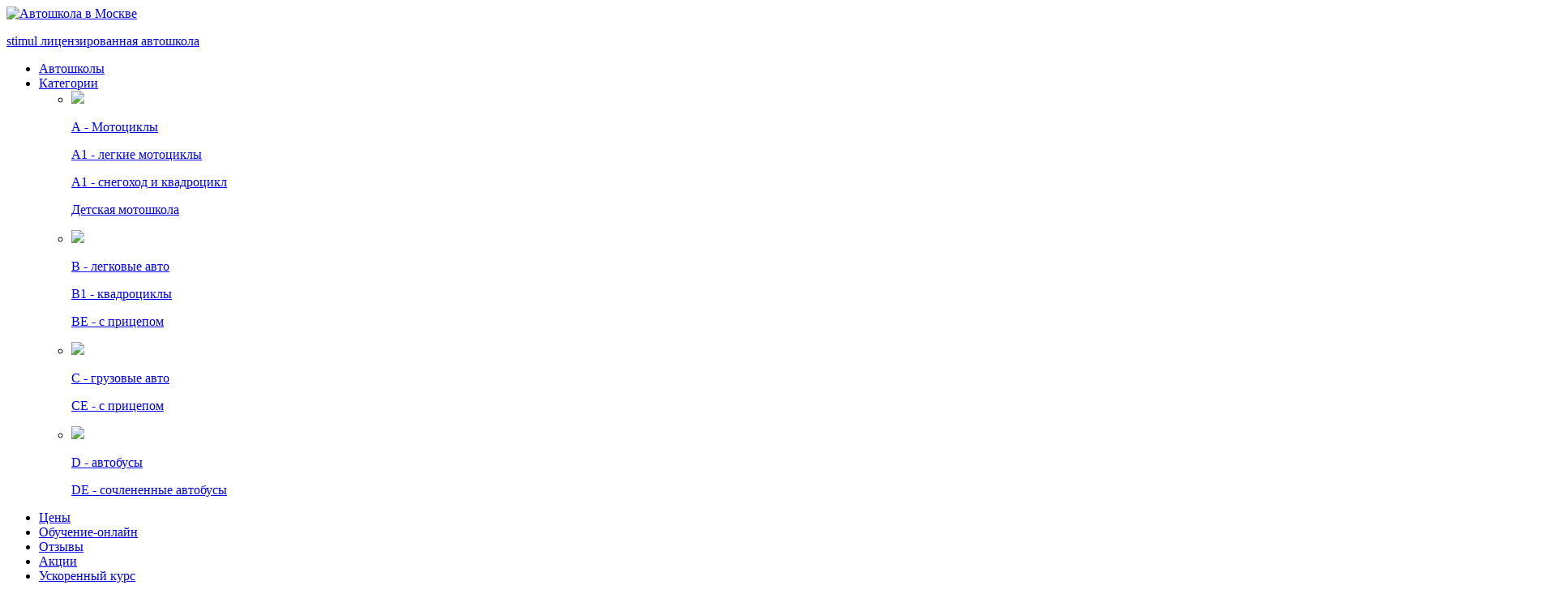

--- FILE ---
content_type: text/html; charset=UTF-8
request_url: https://magic-drive.ru/avtoshkoly/avtoshkola-volzhskaya
body_size: 37442
content:
<!DOCTYPE html>
<html lang="ru">
	<head>

        <meta charset="utf-8" />
        <meta name="viewport" content="width=device-width, initial-scale=1, maximum-scale=1">
        <meta name="format-detection" content="telephone=no">
        <meta name="robots" content="noyaca"/>
<meta name="yandex-verification" content="0ad60c1ec56afff3" />
<meta name="yandex-verification" content="ddb5de22b3db11a8" />
        <title>Автошкола у метро Волжская - Москва | обучение вождению АКПП и МКПП </title>        <meta http-equiv="Content-Type" content="text/html; charset=UTF-8" />
<meta name="robots" content="index, follow" />
<meta name="keywords" content="Keywords" />
<meta name="description" content="Филиал автошколы на Волжская проводит онлайн обучение теории ПДД, практика вождения в любом районе Москвы.Водительские права категории A, A1, B, B1, C. Низкие цены." />
<link href="/bitrix/components/bitrix/map.yandex.system/templates/.default/style.css?1626788724666" type="text/css"  rel="stylesheet" />
<link href="/bitrix/templates/avtoshkola/components/bitrix/news.detail/page__avtoshkola/style.css?1626788754155" type="text/css"  rel="stylesheet" />
<link href="/bitrix/templates/avtoshkola/css/reset.css?16267887557944" type="text/css"  data-template-style="true"  rel="stylesheet" />
<link href="/bitrix/templates/avtoshkola/css/swiper.min.css?162678875513666" type="text/css"  data-template-style="true"  rel="stylesheet" />
<link href="/bitrix/templates/avtoshkola/css/jquery-ui.min.css?162678875530747" type="text/css"  data-template-style="true"  rel="stylesheet" />
<link href="/bitrix/templates/avtoshkola/css/jquery.fancybox.min.css?162678875512795" type="text/css"  data-template-style="true"  rel="stylesheet" />
<link href="/bitrix/templates/avtoshkola/css/animate.css?162678875581900" type="text/css"  data-template-style="true"  rel="stylesheet" />
<link href="/bitrix/templates/avtoshkola/css/style.css?1706262569198594" type="text/css"  data-template-style="true"  rel="stylesheet" />
<link href="/bitrix/templates/avtoshkola/css/index.css?162678875515029" type="text/css"  data-template-style="true"  rel="stylesheet" />
<link href="/bitrix/templates/avtoshkola/css/stylenew.css?162678875520600" type="text/css"  data-template-style="true"  rel="stylesheet" />
<link href="/bitrix/templates/avtoshkola/components/bitrix/news.list/menu-kategorii/style.css?1626788755150" type="text/css"  data-template-style="true"  rel="stylesheet" />
<link href="/bitrix/templates/avtoshkola/components/bitrix/news.list/menu-avtoshkoly/style.css?1626788755150" type="text/css"  data-template-style="true"  rel="stylesheet" />
<link href="/bitrix/templates/avtoshkola/components/bitrix/news.list/drugie-avtoshkolu-v-etom-okruge/style.css?1626788755150" type="text/css"  data-template-style="true"  rel="stylesheet" />
<link href="/bitrix/templates/avtoshkola/components/bitrix/news.list/drugie-motoshkolu-v-etom-okruge/style.css?1626788755150" type="text/css"  data-template-style="true"  rel="stylesheet" />
<link href="/bitrix/templates/avtoshkola/styles.css?1768095370181" type="text/css"  data-template-style="true"  rel="stylesheet" />
<link href="/bitrix/templates/avtoshkola/template_styles.css?1768159260534" type="text/css"  data-template-style="true"  rel="stylesheet" />
<script type="text/javascript">if(!window.BX)window.BX={};if(!window.BX.message)window.BX.message=function(mess){if(typeof mess==='object'){for(let i in mess) {BX.message[i]=mess[i];} return true;}};</script>
<script type="text/javascript">(window.BX||top.BX).message({'JS_CORE_LOADING':'Загрузка...','JS_CORE_NO_DATA':'- Нет данных -','JS_CORE_WINDOW_CLOSE':'Закрыть','JS_CORE_WINDOW_EXPAND':'Развернуть','JS_CORE_WINDOW_NARROW':'Свернуть в окно','JS_CORE_WINDOW_SAVE':'Сохранить','JS_CORE_WINDOW_CANCEL':'Отменить','JS_CORE_WINDOW_CONTINUE':'Продолжить','JS_CORE_H':'ч','JS_CORE_M':'м','JS_CORE_S':'с','JSADM_AI_HIDE_EXTRA':'Скрыть лишние','JSADM_AI_ALL_NOTIF':'Показать все','JSADM_AUTH_REQ':'Требуется авторизация!','JS_CORE_WINDOW_AUTH':'Войти','JS_CORE_IMAGE_FULL':'Полный размер'});</script>

<script type="text/javascript" src="/bitrix/js/main/core/core.js?1690624016486439"></script>

<script>BX.setJSList(['/bitrix/js/main/core/core_ajax.js','/bitrix/js/main/core/core_promise.js','/bitrix/js/main/polyfill/promise/js/promise.js','/bitrix/js/main/loadext/loadext.js','/bitrix/js/main/loadext/extension.js','/bitrix/js/main/polyfill/promise/js/promise.js','/bitrix/js/main/polyfill/find/js/find.js','/bitrix/js/main/polyfill/includes/js/includes.js','/bitrix/js/main/polyfill/matches/js/matches.js','/bitrix/js/ui/polyfill/closest/js/closest.js','/bitrix/js/main/polyfill/fill/main.polyfill.fill.js','/bitrix/js/main/polyfill/find/js/find.js','/bitrix/js/main/polyfill/matches/js/matches.js','/bitrix/js/main/polyfill/core/dist/polyfill.bundle.js','/bitrix/js/main/core/core.js','/bitrix/js/main/polyfill/intersectionobserver/js/intersectionobserver.js','/bitrix/js/main/lazyload/dist/lazyload.bundle.js','/bitrix/js/main/polyfill/core/dist/polyfill.bundle.js','/bitrix/js/main/parambag/dist/parambag.bundle.js']);
</script>
<script type="text/javascript">(window.BX||top.BX).message({'LANGUAGE_ID':'ru','FORMAT_DATE':'DD.MM.YYYY','FORMAT_DATETIME':'DD.MM.YYYY HH:MI:SS','COOKIE_PREFIX':'BITRIX_SM','SERVER_TZ_OFFSET':'10800','UTF_MODE':'Y','SITE_ID':'s1','SITE_DIR':'/','USER_ID':'','SERVER_TIME':'1769039708','USER_TZ_OFFSET':'0','USER_TZ_AUTO':'Y','bitrix_sessid':'b031099047f75d1032a6a16128c2fb58'});</script>




<script type="text/javascript" src="/bitrix/components/bitrix/map.yandex.view/templates/.default/script.js?16267887241540"></script>
<script type="text/javascript">var _ba = _ba || []; _ba.push(["aid", "5b6ffa08ced42ba1731813274e10ea0b"]); _ba.push(["host", "magic-drive.ru"]); (function() {var ba = document.createElement("script"); ba.type = "text/javascript"; ba.async = true;ba.src = (document.location.protocol == "https:" ? "https://" : "http://") + "bitrix.info/ba.js";var s = document.getElementsByTagName("script")[0];s.parentNode.insertBefore(ba, s);})();</script>



                <script defer src="/bitrix/templates/avtoshkola/js/jquery.min.js"></script>
        <script defer src="/bitrix/templates/avtoshkola/js/jquery-ui.min.js"></script>
        <script defer src="/bitrix/templates/avtoshkola/js/swiper.min.js"></script>
        <script defer src="/bitrix/templates/avtoshkola/js/jquery.mousewheel.min.js"></script>
        <script defer src="/bitrix/templates/avtoshkola/js/wow.min.js"></script>
        <script defer src="/bitrix/templates/avtoshkola/js/jquery.maskedinput.min.js"></script>
        <script defer src="/bitrix/templates/avtoshkola/js/jquery.fancybox.min.js"></script>
        <script defer src="/bitrix/templates/avtoshkola/js/script.js"></script>
        <script defer src="/bitrix/templates/avtoshkola/js/index.js"></script>

        <link rel="stylesheet" href="/bitrix/templates/avtoshkola/fonts/stylesheet.css">

        <link rel="icon" type="image/x-icon" href="/favicon.ico">
        <link rel="shortcut icon" type="image/x-icon" href="/favicon.ico" />
        <script src="https://api-maps.yandex.ru/2.1/?lang=ru_RU"></script>
<script src="https://code.jquery.com/jquery-3.6.0.min.js"></script>
		

	</head>

    <div id="panel"></div>

	<body>
        <header>
        <div class="header-desktop desktop">
            <div class="header-top">
                <div class="container header-top-container">
                    <a href="/" class="header-logo">
                        <img class="header-logo-img" width="44" height="44" src="/bitrix/templates/avtoshkola/img/svg/logo-gl.svg" alt="Автошкола в Москве">
                        <p class="header-logo-name">
                          stimul
                          <span>лицензированная автошкола</span>
                        </p>
                    </a>
                    <nav class="header-nav">
                        <ul class="header-nav-list">
                            
                            <li class="header-nav-item driving-branches ">
                                <a href="/avtoshkoly/" class="header-nav-item-link">Автошколы</a>
                            </li>
                            <li class="header-nav-item ">
                                <a href="/kategorii/" class="header-nav-item-link">Категории</a>


                                




<ul class="categories-submenu">
        <li class="categories-items categories-items-strong-b">
        <div class="categories-items_img">
            <img src="/bitrix/templates/avtoshkola/img/categorii/category-1.svg">
        </div>
        <div>
                            <p>
                                                        <a  class="categories-item-strong" href="/motoshkola/" 1>
                                    А - Мотоциклы
                                </a>
                        
                </p>

                                <p>
                        
                        <a  href="/kategorii/avtoshkola-kategoriya-a1" 2>
                            A1 - легкие мотоциклы                        </a>

                    
                </p>

                                <p>
                        
                        <a  href="/kategorii/a1-snegokhod-i-kvadrotsikl" 3>
                            A1 - снегоход и квадроцикл                        </a>

                    
                </p>

                                    <p>
                        <a  href="/detskaya-motoshkola/">
                           Детская мотошкола
                        </a>
                    </p>
                        </div>
    </li>
        <li class="categories-items categories-items-strong-b">
        <div class="categories-items_img">
            <img src="/bitrix/templates/avtoshkola/img/categorii/category-2.svg">
        </div>
        <div>
                            <p>
                        
                        <a class="categories-item-strong" href="/kategorii/avtoshkola-kategoriya-b" 1>
                            B - легковые авто                        </a>

                    
                </p>

                                <p>
                        
                        <a  href="/kategorii/avtoshkola-kategoriya-b1" 2>
                            В1 - квадроциклы                        </a>

                    
                </p>

                                <p>
                        
                        <a  href="/kategorii/avtoshkola-kategoriya-be" 3>
                            BE - с прицепом                        </a>

                    
                </p>

                        </div>
    </li>
        <li class="categories-items categories-items-strong-b">
        <div class="categories-items_img">
            <img src="/bitrix/templates/avtoshkola/img/categorii/category-3.svg">
        </div>
        <div>
                            <p>
                        
                        <a class="categories-item-strong" href="/kategorii/avtoshkola-kategoriya-c" 1>
                            C - грузовые авто                        </a>

                    
                </p>

                                <p>
                        
                        <a  href="/kategorii/avtoshkola-kategoriya-ce" 2>
                            СЕ - с прицепом                        </a>

                    
                </p>

                        </div>
    </li>
        <li class="categories-items categories-items-strong-b">
        <div class="categories-items_img">
            <img src="/bitrix/templates/avtoshkola/img/categorii/category-4.svg">
        </div>
        <div>
                            <p>
                        
                        <a class="categories-item-strong" href="/kategorii/kategoriya-d" 1>
                            D - автобусы                        </a>

                    
                </p>

                                <p>
                        
                        <a  href="/kategorii/kategoriya-de" 2>
                            DE - сочлененные автобусы                        </a>

                    
                </p>

                        </div>
    </li>
    
</ul>


                            </li>
                            <li class="header-nav-item ">
                                <a href="/ceny/" class="header-nav-item-link">Цены</a>
                            </li>
                            <li class="header-nav-item ">
                                <a href="/onlajn-obuchenie/" class="header-nav-item-link">Обучение-онлайн</a>
                            </li>
                            <li class="header-nav-item ">
                                <a href="/otzyvy/" class="header-nav-item-link">Отзывы</a>
                            </li>
                            <li class="header-nav-item ">
                                <a href="/akcii/" class="header-nav-item-link">Акции</a>
                            </li>
                            <li class="header-nav-item ">
                                <a href="/uskorennyj-kurs/" class="header-nav-item-link">Ускоренный курс</a>
                            </li>
                            <li class="header-nav-item ">
                                <a href="#" class="header-nav-item-link">О нас</a>
                                <ul class="categories-submenu">
                                    <li class="categories-item-wrap">
                                        <a class="categories-item" href="/novosti/">Новости</a>
                                    </li>
<!--                                    <li class="categories-item-wrap">-->
<!--                                        <a class="categories-item" href="/nagrady/">Награды</a>-->
<!--                                    </li>-->
                                    <li class="categories-item-wrap">
                                        <a class="categories-item" href="/o-nas/">Об автошколе</a>
                                    </li>
                                    <li class="categories-item-wrap">
                                        <a class="categories-item" href="/nasha-komanda/">Наша команда</a>
                                    </li>
                                    <li class="categories-item-wrap">
                                        <a class="categories-item" href="/nashi-dokumenty/">Лицензии и документы</a>
                                    </li>
                                    <li class="categories-item-wrap">
                                        <a class="categories-item" href="/chasto-zadavaemye-voprosy/">Вопрос-ответ</a>
                                    </li>
                                    <li class="categories-item-wrap">
                                        <a class="categories-item" href="/vakansii/">Вакансии</a>
                                    </li>
                                </ul>
                            </li>
                            <li class="header-nav-item ">
                                <a href="/kontakty/" class="header-nav-item-link">Контакты</a>
                            </li>
                        </ul>
                    </nav>
                </div>

                <div class="hidden-menu">
                    


<div class="hidden-menu-wrapper">
    <a href="javascript:void(0);" class="close-btn"></a>
    <div class="hidden-menu-left">
        <p class="hidden-menu-title">Выберите ветку</p>
        <ul>
                            <li>
                    <a class="hidden-menu-main-link active" href="#hidden-tab-10" 1>
                        <i class="metro-icon-shadow-large">
                            <img src="/bitrix/templates/avtoshkola/img/linii-metro/liniya-1.svg">
<!--                            <img src="--><!--">-->
                        </i>
                        Сокольническая                    </a>
                </li>
                            <li>
                    <a class="hidden-menu-main-link " href="#hidden-tab-11" 2>
                        <i class="metro-icon-shadow-large">
                            <img src="/bitrix/templates/avtoshkola/img/linii-metro/liniya-2.svg">
<!--                            <img src="--><!--">-->
                        </i>
                        Замоскворецкая                    </a>
                </li>
                            <li>
                    <a class="hidden-menu-main-link " href="#hidden-tab-12" 3>
                        <i class="metro-icon-shadow-large">
                            <img src="/bitrix/templates/avtoshkola/img/linii-metro/liniya-3.svg">
<!--                            <img src="--><!--">-->
                        </i>
                        Арбатско-Покровкая                    </a>
                </li>
                            <li>
                    <a class="hidden-menu-main-link " href="#hidden-tab-13" 4>
                        <i class="metro-icon-shadow-large">
                            <img src="/bitrix/templates/avtoshkola/img/linii-metro/liniya-4.svg">
<!--                            <img src="--><!--">-->
                        </i>
                        Филевская                    </a>
                </li>
                            <li>
                    <a class="hidden-menu-main-link " href="#hidden-tab-14" 5>
                        <i class="metro-icon-shadow-large">
                            <img src="/bitrix/templates/avtoshkola/img/linii-metro/liniya-5.svg">
<!--                            <img src="--><!--">-->
                        </i>
                        Кольцевая                    </a>
                </li>
                            <li>
                    <a class="hidden-menu-main-link " href="#hidden-tab-15" 6>
                        <i class="metro-icon-shadow-large">
                            <img src="/bitrix/templates/avtoshkola/img/linii-metro/liniya-6.svg">
<!--                            <img src="--><!--">-->
                        </i>
                        Калужско-Рижская                    </a>
                </li>
                            <li>
                    <a class="hidden-menu-main-link " href="#hidden-tab-16" 7>
                        <i class="metro-icon-shadow-large">
                            <img src="/bitrix/templates/avtoshkola/img/linii-metro/liniya-7.svg">
<!--                            <img src="--><!--">-->
                        </i>
                        Таганско-Краснопресненская                    </a>
                </li>
                            <li>
                    <a class="hidden-menu-main-link " href="#hidden-tab-19" 8>
                        <i class="metro-icon-shadow-large">
                            <img src="/bitrix/templates/avtoshkola/img/linii-metro/liniya-11.svg">
<!--                            <img src="--><!--">-->
                        </i>
                        Каховская                    </a>
                </li>
                            <li>
                    <a class="hidden-menu-main-link " href="#hidden-tab-20" 9>
                        <i class="metro-icon-shadow-large">
                            <img src="/bitrix/templates/avtoshkola/img/linii-metro/liniya-10.svg">
<!--                            <img src="--><!--">-->
                        </i>
                        Люблинско-Дмитровская                    </a>
                </li>
                            <li>
                    <a class="hidden-menu-main-link " href="#hidden-tab-21" 10>
                        <i class="metro-icon-shadow-large">
                            <img src="/bitrix/templates/avtoshkola/img/linii-metro/liniya-9.svg">
<!--                            <img src="--><!--">-->
                        </i>
                        Серпуховско-Тимирязевская                    </a>
                </li>
                            <li>
                    <a class="hidden-menu-main-link " href="#hidden-tab-22" 11>
                        <i class="metro-icon-shadow-large">
                            <img src="/bitrix/templates/avtoshkola/img/linii-metro/liniya-8.svg">
<!--                            <img src="--><!--">-->
                        </i>
                        Калининская                    </a>
                </li>
                            <li>
                    <a class="hidden-menu-main-link " href="#hidden-tab-41" 12>
                        <i class="metro-icon-shadow-large">
                            <img src="/bitrix/templates/avtoshkola/img/linii-metro/liniya-12.svg">
<!--                            <img src="--><!--">-->
                        </i>
                        Бутовская                    </a>
                </li>
                            <li>
                    <a class="hidden-menu-main-link " href="#hidden-tab-59" 13>
                        <i class="metro-icon-shadow-large">
                            <img src="/bitrix/templates/avtoshkola/img/linii-metro/liniya-15.svg">
<!--                            <img src="--><!--">-->
                        </i>
                        Некрасовская                    </a>
                </li>
                            <li>
                    <a class="hidden-menu-main-link " href="#hidden-tab-60" 14>
                        <i class="metro-icon-shadow-large">
                            <img src="/bitrix/templates/avtoshkola/img/linii-metro/liniya-101.svg">
<!--                            <img src="--><!--">-->
                        </i>
                        D1                    </a>
                </li>
                            <li>
                    <a class="hidden-menu-main-link " href="#hidden-tab-65" 15>
                        <i class="metro-icon-shadow-large">
                            <img src="/bitrix/templates/avtoshkola/img/linii-metro/liniya-16.svg">
<!--                            <img src="--><!--">-->
                        </i>
                        Солнцевская                    </a>
                </li>
                    </ul>
    </div>
        <div class="hidden-menu-right">
        <p class="hidden-menu-title">Выберите станцию</p>
                    <div id="hidden-tab-10" class="hidden-menu-addition active" 1>
                <ul class="hidden-tab-list">

                    

                                                    <li>
                                <a href="/avtoshkoly/avtoshkola-bibliotekaimenilenina">
                                    Библиотека имени Ленина                                </a>
                            </li>
                    

                                                    <li>
                                <a href="/avtoshkoly/avtoshkola-bulvarrokossovskogo">
                                    Бульвар Рокоссовского                                </a>
                            </li>
                    

                                                    <li>
                                <a href="/avtoshkoly/avtoshkola-vorobevygory">
                                    Воробьевы горы                                </a>
                            </li>
                    

                                                    <li>
                                <a href="/avtoshkoly/avtoshkola-krasnoselskaya">
                                    Красно&shy;сельская                                </a>
                            </li>
                    

                                                    <li>
                                <a href="/avtoshkoly/avtoshkola-krasnie-vorota">
                                    Красные ворота                                </a>
                            </li>
                    

                                                    <li>
                                <a href="/avtoshkoly/avtoshkola-kropotkinskaya">
                                    Кропоткинс&shy;кая                                </a>
                            </li>
                    

                                                    <li>
                                <a href="/avtoshkoly/avtoshkola-lubyanka">
                                    Лубянка                                </a>
                            </li>
                    

                                                    <li>
                                <a href="/avtoshkoly/avtoshkola-na-olkhovoy">
                                    Ольховая                                </a>
                            </li>
                    

                                                    <li>
                                <a href="/avtoshkoly/avtoshkola-ohotniy-ryad">
                                    Охотный ряд                                </a>
                            </li>
                    

                                                    <li>
                                <a href="/avtoshkoly/avtoshkola-na-park-kultury">
                                    Парк Культуры                                </a>
                            </li>
                    

                                                    <li>
                                <a href="/avtoshkoly/avtoshkola-preobrazhenskaya-ploschad">
                                    Преобра&shy;женская площадь                                </a>
                            </li>
                    

                                                    <li>
                                <a href="/avtoshkoly/avtoshkola-na-prokshino">
                                    Прокшино                                </a>
                            </li>
                    

                                                    <li>
                                <a href="/avtoshkoly/avtoshkola-prospect-vernandskogo">
                                    Проспект Вернандского                                </a>
                            </li>
                    

                                                    <li>
                                <a href="/avtoshkoly/avtoshkola-na-rumyantsevo">
                                    Румянцево                                </a>
                            </li>
                    

                                                    <li>
                                <a href="/avtoshkoly/avtoshkola-salarevo">
                                    Саларьево                                </a>
                            </li>
                    

                                                    <li>
                                <a href="/avtoshkoly/avtoshkola-sokolniki">
                                    Сокольники                                </a>
                            </li>
                    

                                                    <li>
                                <a href="/avtoshkoly/avtoshkola-sportivnaya">
                                    Спортивная                                </a>
                            </li>
                    

                                                    <li>
                                <a href="/avtoshkoly/avtoshkola-troparevo">
                                    Тропарево                                </a>
                            </li>
                    

                                                    <li>
                                <a href="/avtoshkoly/avtoshkola-universitet">
                                    Университет                                </a>
                            </li>
                    

                                                    <li>
                                <a href="/avtoshkoly/avtoshkola-frunzenskaya">
                                    Фрунзенская                                </a>
                            </li>
                    

                                                    <li>
                                <a href="/avtoshkoly/avtoshkola-na-cherkizovskoy">
                                    Черкизовская                                </a>
                            </li>
                    

                                                    <li>
                                <a href="/avtoshkoly/avtoshkola-chistie-prudi">
                                    Чистые пруды                                </a>
                            </li>
                    

                                                    <li>
                                <a href="/avtoshkoly/avtoshkola-na-yugo-zapadnoi">
                                    Юго-Западная                                </a>
                            </li>
                                    </ul>
            </div>
                    <div id="hidden-tab-11" class="hidden-menu-addition " 2>
                <ul class="hidden-tab-list">

                    

                                                    <li>
                                <a href="/avtoshkoly/avtoshkola-alma-atinskaya">
                                    Алма-Атинская                                </a>
                            </li>
                    

                                                    <li>
                                <a href="/avtoshkoly/avtoshkola-aeroport">
                                    Аэропорт                                </a>
                            </li>
                    

                                                    <li>
                                <a href="/avtoshkoly/avtoshkola-belomoroskaya">
                                    Беломороская                                </a>
                            </li>
                    

                                                    <li>
                                <a href="/avtoshkoly/avtoshkola-vodni-stadion">
                                    Водный стадион                                </a>
                            </li>
                    

                                                    <li>
                                <a href="/avtoshkoly/avtoshkola-voikovskaya">
                                    Войковская                                </a>
                            </li>
                    

                                                    <li>
                                <a href="/avtoshkoly/avtoshkola-dinamo">
                                    Динамо                                </a>
                            </li>
                    

                                                    <li>
                                <a href="/avtoshkoly/avtoshkola-na-metro-domodedovskaya">
                                    Домоде&shy;довская                                </a>
                            </li>
                    

                                                    <li>
                                <a href="/avtoshkoly/avtoshkola-kantemirovskaya">
                                    Кантеми&shy;ровская                                </a>
                            </li>
                    

                                                    <li>
                                <a href="/avtoshkoly/avtoshkola-kashirskaja">
                                    Каширская                                </a>
                            </li>
                    

                                                    <li>
                                <a href="/avtoshkoly/avtoshkola-kolomenskaya">
                                    Коломенская                                </a>
                            </li>
                    

                                                    <li>
                                <a href="/avtoshkoly/avtoshkola-krasnogvardeyskaya">
                                    Красногвар&shy;дейская                                </a>
                            </li>
                    

                                                    <li>
                                <a href="/avtoshkoly/avtoshkola-mayakovskaya">
                                    Маяковская                                </a>
                            </li>
                    

                                                    <li>
                                <a href="/avtoshkoly/avtoshkola-novokuznetskaya">
                                    Новокузнецкая                                </a>
                            </li>
                    

                                                    <li>
                                <a href="/avtoshkoly/avtoshkola-orekhovo">
                                    Орехово                                </a>
                            </li>
                    

                                                    <li>
                                <a href="/avtoshkoly/avtoshkola-paveletskaya">
                                    Павелецкая                                </a>
                            </li>
                    

                                                    <li>
                                <a href="/avtoshkoly/avtoshkola-rechnoi-vokzal">
                                    Речной вокзал                                </a>
                            </li>
                    

                                                    <li>
                                <a href="/avtoshkoly/avtoshkola-sokol">
                                    Сокол                                </a>
                            </li>
                    

                                                    <li>
                                <a href="/avtoshkoly/avtoshkola-tverskaya">
                                    Тверская                                </a>
                            </li>
                    

                                                    <li>
                                <a href="/avtoshkoly/avtoshkola-teatralnaya">
                                    Театральная                                </a>
                            </li>
                    

                                                    <li>
                                <a href="/avtoshkoly/avtoshkola-tehnopark">
                                    Технопарк                                </a>
                            </li>
                    

                                                    <li>
                                <a href="/avtoshkoly/avtoshkola-khovrino">
                                    Ховрино                                </a>
                            </li>
                    

                                                    <li>
                                <a href="/avtoshkoly/avtoshkola-tsaritsyno">
                                    Царицыно                                </a>
                            </li>
                                    </ul>
            </div>
                    <div id="hidden-tab-12" class="hidden-menu-addition " 3>
                <ul class="hidden-tab-list">

                    

                                                    <li>
                                <a href="/avtoshkoly/avtoshkola-arbatskaya">
                                    Арбатская                                </a>
                            </li>
                    

                                                    <li>
                                <a href="/avtoshkoly/avtoshkola-baumanskaya">
                                    Бауманская                                </a>
                            </li>
                    

                                                    <li>
                                <a href="/avtoshkoly/avtoshkola-volokolamskaya">
                                    Волоколамская                                </a>
                            </li>
                    

                                                    <li>
                                <a href="/avtoshkoly/avtoshkola-izmailovskaya">
                                    Измайловская                                </a>
                            </li>
                    

                                                    <li>
                                <a href="/avtoshkoly/avtoshkola-kievskaya">
                                    Киевская                                </a>
                            </li>
                    

                                                    <li>
                                <a href="/avtoshkoly/avtoshkola-krilatskoe">
                                    Крылатское                                </a>
                            </li>
                    

                                                    <li>
                                <a href="/avtoshkoly/avtoshkola-metro-kuncevskaya">
                                    Кунцевская                                </a>
                            </li>
                    

                                                    <li>
                                <a href="/avtoshkoly/avtoshkola-kurskaya">
                                    Курская                                </a>
                            </li>
                    

                                                    <li>
                                <a href="/avtoshkoly/avtoshkola-mitino">
                                    Митино                                </a>
                            </li>
                    

                                                    <li>
                                <a href="/avtoshkoly/avtoshkola-molodezhnaya">
                                    Молодежная                                </a>
                            </li>
                    

                                                    <li>
                                <a href="/avtoshkoly/avtoshkola-myakinino">
                                    Мякинино                                </a>
                            </li>
                    

                                                    <li>
                                <a href="/avtoshkoly/avtoshkola-park-pobedy">
                                    Парк Победы                                </a>
                            </li>
                    

                                                    <li>
                                <a href="/avtoshkoly/avtoshkola-partizanskaya">
                                    Партизанская                                </a>
                            </li>
                    

                                                    <li>
                                <a href="/avtoshkoly/avtoshkola-pervomaiskaya">
                                    Первомайская                                </a>
                            </li>
                    

                                                    <li>
                                <a href="/avtoshkoly/avtoshkola-ploschad-revoluzii">
                                    Площадь Революции                                </a>
                            </li>
                    

                                                    <li>
                                <a href="/avtoshkoly/avtoshkola-pyatnitskoe-shosse">
                                    Пятницкое шоссе                                </a>
                            </li>
                    

                                                    <li>
                                <a href="/avtoshkoly/avtoshkola-semenovskaya">
                                    Семеновская                                </a>
                            </li>
                    

                                                    <li>
                                <a href="/avtoshkoly/avtoshkola-na-slavyanskom-bulvare">
                                    Славянский бульвар                                </a>
                            </li>
                    

                                                    <li>
                                <a href="/avtoshkoly/avtoshkola-na-smolenskoy">
                                    Смоленская                                </a>
                            </li>
                    

                                                    <li>
                                <a href="/avtoshkoly/avtoshkola-strogino">
                                    Строгино                                </a>
                            </li>
                    

                                                    <li>
                                <a href="/avtoshkoly/avtoshkola-shchelkovskaya">
                                    Щелковская                                </a>
                            </li>
                    

                                                    <li>
                                <a href="/avtoshkoly/avtoshkola-elektrozavodskaya">
                                    Электро&shy;заводская                                </a>
                            </li>
                                    </ul>
            </div>
                    <div id="hidden-tab-13" class="hidden-menu-addition " 4>
                <ul class="hidden-tab-list">

                    

                                                    <li>
                                <a href="/avtoshkoly/avtoshkola-aleksandrovskysad">
                                    Александ&shy;ровский сад                                </a>
                            </li>
                    

                                                    <li>
                                <a href="/avtoshkoly/avtoshkola-bagrationovskaya">
                                    Багратионовская                                </a>
                            </li>
                    

                                                    <li>
                                <a href="/avtoshkoly/avtoshkola-vistavochnaya">
                                    Выставочная                                </a>
                            </li>
                    

                                                    <li>
                                <a href="/avtoshkoly/avtoshkola-kutuzovskaya">
                                    Кутузовская                                </a>
                            </li>
                    

                                                    <li>
                                <a href="/avtoshkoly/avtoshkola-mezhdunarodnaya">
                                    Международная                                </a>
                            </li>
                    

                                                    <li>
                                <a href="/avtoshkoly/avtoshkola-pionerskaya">
                                    Пионерская                                </a>
                            </li>
                    

                                                    <li>
                                <a href="/avtoshkoly/avtoshkola-studencheskaya">
                                    Студенческая                                </a>
                            </li>
                    

                                                    <li>
                                <a href="/avtoshkoly/avtoshkola-filevsky-park">
                                    Филёвский парк                                </a>
                            </li>
                    

                                                    <li>
                                <a href="/avtoshkoly/avtoshkola-fili">
                                    Фили                                </a>
                            </li>
                                    </ul>
            </div>
                    <div id="hidden-tab-14" class="hidden-menu-addition " 5>
                <ul class="hidden-tab-list">

                    

                                                    <li>
                                <a href="/avtoshkoly/avtoshkola-belorusskaya">
                                    Белорусская                                </a>
                            </li>
                    

                                                    <li>
                                <a href="/avtoshkoly/avtoshkola-dobryninskaya">
                                    Добрынинская                                </a>
                            </li>
                    

                                                    <li>
                                <a href="/avtoshkoly/avtoshkola-komsomolskaya">
                                    Комсо&shy;мольская                                </a>
                            </li>
                    

                                                    <li>
                                <a href="/avtoshkoly/avtoshkola-krasnopresnenskaya">
                                    Краснопресненская                                </a>
                            </li>
                    

                                                    <li>
                                <a href="/avtoshkoly/avtoshkola-novoslobodskaya">
                                    Новослободская                                </a>
                            </li>
                    

                                                    <li>
                                <a href="/avtoshkoly/avtoshkola-metro-taganskaya">
                                    Таганская                                </a>
                            </li>
                                    </ul>
            </div>
                    <div id="hidden-tab-15" class="hidden-menu-addition " 6>
                <ul class="hidden-tab-list">

                    

                                                    <li>
                                <a href="/avtoshkoly/avtoshkola-akademicheskaya">
                                    Академическая                                </a>
                            </li>
                    

                                                    <li>
                                <a href="/avtoshkoly/avtoshkola-alekseevksaya">
                                    Алексеевская                                </a>
                            </li>
                    

                                                    <li>
                                <a href="/avtoshkoly/avtoshkola-babushkinskaya">
                                    Бабушкинская                                </a>
                            </li>
                    

                                                    <li>
                                <a href="/avtoshkoly/avtoshkola-v-belyaevo">
                                    Беляево                                </a>
                            </li>
                    

                                                    <li>
                                <a href="/avtoshkoly/avtoshkola-botanicheskiy-sad">
                                    Ботанический сад                                </a>
                            </li>
                    

                                                    <li>
                                <a href="/avtoshkoly/avtoshkola-na-vdnh">
                                    ВДНХ                                </a>
                            </li>
                    

                                                    <li>
                                <a href="/avtoshkoly/avtoshkola-na-kaluzhskoy">
                                    Калужская                                </a>
                            </li>
                    

                                                    <li>
                                <a href="/avtoshkoly/avtoshkola-kitay-gorod">
                                    Китай-город                                </a>
                            </li>
                    

                                                    <li>
                                <a href="/avtoshkoly/avtoinstruktor-v-konkovo">
                                    Коньково                                </a>
                            </li>
                    

                                                    <li>
                                <a href="/avtoshkoly/avtoshkola-leninsky-prospect">
                                    Ленинский проспект                                </a>
                            </li>
                    

                                                    <li>
                                <a href="/avtoshkoly/avtoshkola-v-medvedkovo">
                                    Медведково                                </a>
                            </li>
                    

                                                    <li>
                                <a href="/avtoshkoly/avtoshkola-na-novoyasenevskoy">
                                    Новоясе&shy;невская                                </a>
                            </li>
                    

                                                    <li>
                                <a href="/avtoshkoly/avtoshkola-cheremushki">
                                    Новые Черемушки                                </a>
                            </li>
                    

                                                    <li>
                                <a href="/avtoshkoly/avtoshkola-na-oktyabrskoy">
                                    Октябрьская                                </a>
                            </li>
                    

                                                    <li>
                                <a href="/avtoshkoly/avtoshkola-na-prospekte-mira">
                                    Проспект Мира                                </a>
                            </li>
                    

                                                    <li>
                                <a href="/avtoshkoly/avtoshkola-profsoyuznaya">
                                    Профсоюзная                                </a>
                            </li>
                    

                                                    <li>
                                <a href="/avtoshkoly/avtoshkola-rizhskaya">
                                    Рижская                                </a>
                            </li>
                    

                                                    <li>
                                <a href="/avtoshkoly/avtoshkola-sviblovo">
                                    Свиблово                                </a>
                            </li>
                    

                                                    <li>
                                <a href="/avtoshkoly/avtoshkola-suharevskaya">
                                    Сухаревская                                </a>
                            </li>
                    

                                                    <li>
                                <a href="/avtoshkoly/avtoshkola-teplyj-stan">
                                    Теплый Стан                                </a>
                            </li>
                    

                                                    <li>
                                <a href="/avtoshkoly/avtoshkola-tretyakovskaya">
                                    Третьяковская                                </a>
                            </li>
                    

                                                    <li>
                                <a href="/avtoshkoly/avtoshkola-turgenevskaya">
                                    Тургеневская                                </a>
                            </li>
                    

                                                    <li>
                                <a href="/avtoshkoly/avtoshkola-shabolovskaya">
                                    Шаболовская                                </a>
                            </li>
                    

                                                    <li>
                                <a href="/avtoshkoly/avtoshkola-yasenevo">
                                    Ясенево                                </a>
                            </li>
                                    </ul>
            </div>
                    <div id="hidden-tab-16" class="hidden-menu-addition " 7>
                <ul class="hidden-tab-list">

                    

                                                    <li>
                                <a href="/avtoshkoly/avtoshkola-barrikadnaya">
                                    Баррикадная                                </a>
                            </li>
                    

                                                    <li>
                                <a href="/avtoshkoly/avtoshkola-begovaya">
                                    Беговая                                </a>
                            </li>
                    

                                                    <li>
                                <a href="/avtoshkoly/avtoshkola-volgogradskyprospekt">
                                    Волгоградский проспект                                </a>
                            </li>
                    

                                                    <li>
                                <a href="/avtoshkoly/avtoshkola-vyhino">
                                    Выхино                                </a>
                            </li>
                    

                                                    <li>
                                <a href="/avtoshkoly/avtoshkola-zhulebino">
                                    Жулебино                                </a>
                            </li>
                    

                                                    <li>
                                <a href="/avtoshkoly/avtoshkola-kotelniki">
                                    Котельники                                </a>
                            </li>
                    

                                                    <li>
                                <a href="/avtoshkoly/avtoshkola-kuznetski-most">
                                    Кузнецкий мост                                </a>
                            </li>
                    

                                                    <li>
                                <a href="/avtoshkoly/avtoshkola-kuzminki">
                                    Кузьминки                                 </a>
                            </li>
                    

                                                    <li>
                                <a href="/avtoshkoly/avtoshkola-lermontovski-prospect">
                                    Лермонтовский проспект                                </a>
                            </li>
                    

                                                    <li>
                                <a href="/avtoshkoly/avtoshkola-oktyabrskoe-pole">
                                    Октябрьское поле                                </a>
                            </li>
                    

                                                    <li>
                                <a href="/avtoshkoly/avtoshkola-planernaya">
                                    Планерная                                </a>
                            </li>
                    

                                                    <li>
                                <a href="/avtoshkoly/avtoshkola-polezhaevskaya">
                                    Полежаевская                                </a>
                            </li>
                    

                                                    <li>
                                <a href="/avtoshkoly/avtoshkola-na-proletarskoy">
                                    Пролетарская                                </a>
                            </li>
                    

                                                    <li>
                                <a href="/avtoshkoly/avtoshkola-pushkinskaya">
                                    Пушкинская                                </a>
                            </li>
                    

                                                    <li>
                                <a href="/avtoshkoly/avtoshkola-ryazanski-prospect">
                                    Рязанский проспект                                </a>
                            </li>
                    

                                                    <li>
                                <a href="/avtoshkoly/avtoshkola-spartak">
                                    Спартак                                </a>
                            </li>
                    

                                                    <li>
                                <a href="/avtoshkoly/avtoshkola-na-shodnenskoy">
                                    Сходненская                                </a>
                            </li>
                    

                                                    <li>
                                <a href="/avtoshkoly/avtoshkola-v-tekstilshchikah">
                                    Текстильщики                                </a>
                            </li>
                    

                                                    <li>
                                <a href="/avtoshkoly/avtoshkola-tushinskaya">
                                    Тушинская                                </a>
                            </li>
                    

                                                    <li>
                                <a href="/avtoshkoly/avtoshkola-ulitsa-1905-goda">
                                    Улица 1905 года                                </a>
                            </li>
                    

                                                    <li>
                                <a href="/avtoshkoly/avtoshkola-schukinskaya">
                                    Щукинская                                </a>
                            </li>
                                    </ul>
            </div>
                    <div id="hidden-tab-19" class="hidden-menu-addition " 8>
                <ul class="hidden-tab-list">

                    

                                                    <li>
                                <a href="/avtoshkoly/avtoshkola-na-kahovskoy">
                                    Каховская                                </a>
                            </li>
                                    </ul>
            </div>
                    <div id="hidden-tab-20" class="hidden-menu-addition " 9>
                <ul class="hidden-tab-list">

                    

                                                    <li>
                                <a href="/avtoshkoly/avtoshkola-borisovo">
                                    Борисово                                </a>
                            </li>
                    

                                                    <li>
                                <a href="/avtoshkoly/avtoinstruktor-bratislavskaya">
                                    Братиславская                                </a>
                            </li>
                    

                                                    <li>
                                <a href="/avtoshkoly/avtoshkola-telecentr">
                                    Бутырская                                </a>
                            </li>
                    

                                                    <li>
                                <a href="/avtoshkoly/avtoshkola-verkhnie-likhobory">
                                    Верхние Лихоборы                                </a>
                            </li>
                    

                                                    <li>
                                <a href="/avtoshkoly/avtoshkola-volzhskaya">
                                    Волжская                                </a>
                            </li>
                    

                                                    <li>
                                <a href="/avtoshkoly/avtoshkola-dostoevskaya">
                                    Достоевская                                </a>
                            </li>
                    

                                                    <li>
                                <a href="/avtoshkoly/avtoshkola-dubrovka">
                                    Дубровка                                </a>
                            </li>
                    

                                                    <li>
                                <a href="/avtoshkoly/avtoshkola-zyablikovo">
                                    Зябликово                                </a>
                            </li>
                    

                                                    <li>
                                <a href="/avtoshkoly/avtoshkola-kozhuhovskaya">
                                    Кожуховская                                </a>
                            </li>
                    

                                                    <li>
                                <a href="/avtoshkoly/avtoshkola-krestyanskaya-zastava">
                                    Крестьянская застава                                </a>
                            </li>
                    

                                                    <li>
                                <a href="/avtoshkoly/avtoshkola-lublino">
                                    Люблино                                </a>
                            </li>
                    

                                                    <li>
                                <a href="/avtoshkoly/avtoshkola-v-marinoy-roshche">
                                    Марьина роща                                </a>
                            </li>
                    

                                                    <li>
                                <a href="/avtoshkoly/avtoshkola-marino">
                                    Марьино                                </a>
                            </li>
                    

                                                    <li>
                                <a href="/avtoshkoly/avtoshkola-na-okruzhnaya">
                                    Окружная                                </a>
                            </li>
                    

                                                    <li>
                                <a href="/avtoshkoly/avtoshkola-pechatniki">
                                    Печатники                                </a>
                            </li>
                    

                                                    <li>
                                <a href="/avtoshkoly/avtoshkola-rimskaya">
                                    Римская                                </a>
                            </li>
                    

                                                    <li>
                                <a href="/avtoshkoly/avtoshkola-seligerskaya">
                                    Селигерская                                </a>
                            </li>
                    

                                                    <li>
                                <a href="/avtoshkoly/avtoshkola-sretensky-bulvar">
                                    Сретенский бульвар                                </a>
                            </li>
                    

                                                    <li>
                                <a href="/avtoshkoly/avtoshkola-trubnaya">
                                    Трубная                                </a>
                            </li>
                    

                                                    <li>
                                <a href="/avtoshkoly/avtoshkola-chkalovskaya">
                                    Чкаловская                                </a>
                            </li>
                    

                                                    <li>
                                <a href="/avtoshkoly/avtoshkola-shipilovskaya">
                                    Шипиловская                                </a>
                            </li>
                                    </ul>
            </div>
                    <div id="hidden-tab-21" class="hidden-menu-addition " 10>
                <ul class="hidden-tab-list">

                    

                                                    <li>
                                <a href="/avtoshkoly/avtoshkola-akademika-yangelya">
                                    Академика Янгеля                                </a>
                            </li>
                    

                                                    <li>
                                <a href="/avtoshkoly/avtoshkola-altufevo">
                                    Алтуфьево                                </a>
                            </li>
                    

                                                    <li>
                                <a href="/avtoshkoly/avtoshkola-annino">
                                    Аннино                                </a>
                            </li>
                    

                                                    <li>
                                <a href="/avtoshkoly/avtoshkola-bibirevo">
                                    Бибирево                                </a>
                            </li>
                    

                                                    <li>
                                <a href="/avtoshkoly/avtoshkola-borovitskaya">
                                    Боровицкая                                </a>
                            </li>
                    

                                                    <li>
                                <a href="/avtoshkoly/avtoshkola-metro-bulvar-dmitriya-donskogo">
                                    Бульвар Дмитрия Донского                                </a>
                            </li>
                    

                                                    <li>
                                <a href="/avtoshkoly/avtoshkola-varshavskaya">
                                    Варшавская                                </a>
                            </li>
                    

                                                    <li>
                                <a href="/avtoshkoly/avtoshkola-vladikino">
                                    Владыкино                                </a>
                            </li>
                    

                                                    <li>
                                <a href="/avtoshkoly/avtoshkola-dmitrovskaya">
                                    Дмитровская                                </a>
                            </li>
                    

                                                    <li>
                                <a href="/avtoshkoly/avtoshkola-mendeleevskaya">
                                    Менделеевская                                </a>
                            </li>
                    

                                                    <li>
                                <a href="/avtoshkoly/avtoshkola-nagatinskaya">
                                    Нагатинская                                </a>
                            </li>
                    

                                                    <li>
                                <a href="/avtoshkoly/avtoshkola-nagornaya">
                                    Нагорная                                </a>
                            </li>
                    

                                                    <li>
                                <a href="/avtoshkoly/avtoshkola-nakhimovskiy-prospekt">
                                    Нахимовский проспект                                </a>
                            </li>
                    

                                                    <li>
                                <a href="/avtoshkoly/avtoshkola-v-otradnom">
                                    Отрадное                                 </a>
                            </li>
                    

                                                    <li>
                                <a href="/avtoshkoly/avtoshkola-petrovsko-razumovskaya">
                                    Петровско-Разумовская                                </a>
                            </li>
                    

                                                    <li>
                                <a href="/avtoshkoly/avtoshkola-polyanka">
                                    Полянка                                </a>
                            </li>
                    

                                                    <li>
                                <a href="/avtoshkoly/avtoshkola-prazhskaya">
                                    Пражская                                </a>
                            </li>
                    

                                                    <li>
                                <a href="/avtoshkoly/avtoshkola-savelovskaya">
                                    Савеловская                                </a>
                            </li>
                    

                                                    <li>
                                <a href="/avtoshkoly/avtoshkola-na-sevastopolskoy">
                                    Севасто&shy;польская                                </a>
                            </li>
                    

                                                    <li>
                                <a href="/avtoshkoly/avtoshkola-na-serpuhovskoy">
                                    Серпуховская                                </a>
                            </li>
                    

                                                    <li>
                                <a href="/avtoshkoly/avtoshkola-timiryazevskaya">
                                    Тимирязевская                                </a>
                            </li>
                    

                                                    <li>
                                <a href="/avtoshkoly/avtoshkola-na-tulskoy">
                                    Тульская                                </a>
                            </li>
                    

                                                    <li>
                                <a href="/avtoshkoly/avtoshkola-tsvetnoy-bulvar">
                                    Цветной бульвар                                </a>
                            </li>
                    

                                                    <li>
                                <a href="/avtoshkoly/avtoshkola-chertanovo">
                                    Чертановская                                </a>
                            </li>
                    

                                                    <li>
                                <a href="/avtoshkoly/avtoshkola-chehovskaya">
                                    Чеховская                                </a>
                            </li>
                    

                                                    <li>
                                <a href="/avtoshkoly/avtoshkola-yuzhnaya">
                                    Южная                                </a>
                            </li>
                                    </ul>
            </div>
                    <div id="hidden-tab-22" class="hidden-menu-addition " 11>
                <ul class="hidden-tab-list">

                    

                                                    <li>
                                <a href="/avtoshkoly/avtoshkola-na-aviamotornoy">
                                    Авиамоторная                                </a>
                            </li>
                    

                                                    <li>
                                <a href="/avtoshkoly/avtoshkola-na-marksistskoy">
                                    Марксистская                                </a>
                            </li>
                    

                                                    <li>
                                <a href="/avtoshkoly/avtoshkola-novogireevo">
                                    Новогиреево                                </a>
                            </li>
                    

                                                    <li>
                                <a href="/avtoshkoly/avtoshkola-novokosino">
                                    Новокосино                                </a>
                            </li>
                    

                                                    <li>
                                <a href="/avtoshkoly/avtoshkola-perovo">
                                    Перово                                </a>
                            </li>
                    

                                                    <li>
                                <a href="/avtoshkoly/avtoshkola-ploschad-ilicha">
                                    Площадь Ильича                                </a>
                            </li>
                    

                                                    <li>
                                <a href="/avtoshkoly/avtoshkola-shosse-entuziastov">
                                    Шоссе Энтузиастов                                </a>
                            </li>
                                    </ul>
            </div>
                    <div id="hidden-tab-41" class="hidden-menu-addition " 12>
                <ul class="hidden-tab-list">

                    

                                                    <li>
                                <a href="/avtoshkoly/avtoshkola-bitsevski-park">
                                    Битцевский парк                                </a>
                            </li>
                    

                                                    <li>
                                <a href="/avtoshkoly/avtoshkola-bulvarushakova">
                                    Бульвар адмирала Ушакова                                </a>
                            </li>
                    

                                                    <li>
                                <a href="/avtoshkoly/avtoshkola-butovo">
                                    Бунинская аллея                                </a>
                            </li>
                    

                                                    <li>
                                <a href="/avtoshkoly/avtoshkola-lesoparkovaya">
                                    Лесопарковая                                </a>
                            </li>
                    

                                                    <li>
                                <a href="/avtoshkoly/avtoshkola-ulitsa-gorchakova">
                                    Улица Горчакова                                </a>
                            </li>
                    

                                                    <li>
                                <a href="/avtoshkoly/avtoshkola-ulitsa-skobelevskaya">
                                    Улица Скобелевская                                </a>
                            </li>
                    

                                                    <li>
                                <a href="/avtoshkoly/avtoshkola-ulitsa-starokachalovskaya">
                                    Улица Старокача&shy;ловская                                </a>
                            </li>
                                    </ul>
            </div>
                    <div id="hidden-tab-59" class="hidden-menu-addition " 13>
                <ul class="hidden-tab-list">

                    

                                                    <li>
                                <a href="/avtoshkoly/avtoshkola-kosino">
                                    Косино                                </a>
                            </li>
                    

                                                    <li>
                                <a href="/avtoshkoly/avtoshkola-lukhmanovskaya">
                                    Лухмановская                                </a>
                            </li>
                    

                                                    <li>
                                <a href="/avtoshkoly/avtoshkola-v-nekrasovke">
                                    Некрасовка                                </a>
                            </li>
                    

                                                    <li>
                                <a href="/avtoshkoly/avtoshkola-nizhegorodskaya">
                                    Нижегородская                                </a>
                            </li>
                    

                                                    <li>
                                <a href="/avtoshkoly/avtoshkola-na-okskoy">
                                    Окская                                </a>
                            </li>
                    

                                                    <li>
                                <a href="/avtoshkoly/avtoshkola-na-stakhanovskoy">
                                    Стахановская                                </a>
                            </li>
                                    </ul>
            </div>
                    <div id="hidden-tab-60" class="hidden-menu-addition " 14>
                <ul class="hidden-tab-list">

                    

                                                    <li>
                                <a href="/avtoshkoly/avtoshkola-v-odintsovo">
                                    Одинцово                                </a>
                            </li>
                                    </ul>
            </div>
                    <div id="hidden-tab-65" class="hidden-menu-addition " 15>
                <ul class="hidden-tab-list">

                    

                                                    <li>
                                <a href="/avtoshkoly/avtoshkola-delovoycenter">
                                    Деловой центр                                </a>
                            </li>
                    

                                                    <li>
                                <a href="/avtoshkoly/avtoshkola-lomonosovskiy-prospekt">
                                    Ломоносовский проспект                                </a>
                            </li>
                    

                                                    <li>
                                <a href="/avtoshkoly/avtoshkola-minskaya">
                                    Минская                                </a>
                            </li>
                    

                                                    <li>
                                <a href="/avtoshkoly/avtoshkola-michurinskiy-prospekt">
                                    Мичуринский проспект                                </a>
                            </li>
                    

                                                    <li>
                                <a href="/avtoshkoly/avtoshkola-v-novoperedelkino">
                                    Новопере&shy;делкино                                </a>
                            </li>
                    

                                                    <li>
                                <a href="/avtoshkoly/avtoshkola-na-ozyernaya">
                                    Озёрная                                </a>
                            </li>
                    

                                                    <li>
                                <a href="/avtoshkoly/avtoshkola-ramenki">
                                    Раменки                                </a>
                            </li>
                    

                                                    <li>
                                <a href="/avtoshkoly/avtoshkola-na-rasskazovka">
                                    Рассказовка                                </a>
                            </li>
                    

                                                    <li>
                                <a href="/avtoshkoly/avtoshkola-v-solncevo">
                                    Солнцево                                </a>
                            </li>
                                    </ul>
            </div>
            </div>
</div>
                </div>
            </div>
            <div class="header-lower">
                <div class="container header-lower-container">
                    <div class="header-lower-left">
                        <a href="/bitrix/templates/avtoshkola/img/licenziya.jpg" target="_blank">
                            <p class="header-lower-left-inside">Лицензия 77Л01 №0008254</p>
                        </a>
                    </div>
                    <ul class="header-lower-right">
                        <li class="header-lower-right-item">
                            <a href="#" class="header-lower-right-tel" onclick="ym(25082978, 'reachGoal', 'SEND_ZAY', {URL: document.location.href});  return true;">+7(495) 972-55-50</a>
                        </li>
<!--                        <li class="header-lower-right-item header-lower-right-item-instagram">-->
<!--                            <a href=" https://instagram.com/gl_stimul?utm_medium=copy_link" class="header-instagram"><img alt="Instagram" src="/bitrix/templates/avtoshkola/img/instagram.png"></a>-->
<!--                        </li>-->
                        <li class="header-lower-right-item header-lower-right-item-youtube">
                            <a href="https://www.youtube.com/channel/UCpdxPsZzli44zmKkhDSR5Cw" class="header-youtube"><img alt="YouTube" src="/bitrix/templates/avtoshkola/img/youtube.png"></a>
                        </li>
                        <li class="header-lower-right-item header-lower-right-item-telegram">
                            <a href="https://t.me/gl_stimul" class="header-telegram"><img alt="Telegram" src="/bitrix/templates/avtoshkola/img/Telegram.png"></a>
                        </li>
                        <li class="header-lower-right-item header-lower-right-time">10:00 - 20:00 пн-пт</li>
                        <li class="header-lower-right-item">
                            <a href="mailto:gl@magic-drive.ru" class="header-lower-right-mail">gl@magic-drive.ru</a>
                        </li>
                        <li class="header-lower-right-item submit-application">
                            <a href="#" class="header-lower-right-submit">Оставить заявку</a>
                        </li>
                    </ul>
                </div>
            </div>
        </div>
        <div class="header-mobile mobile">
            <div class="header-mobile-top">
                <a href="javascript:void(0);" id="hamburger" class="burger">
                    <div class="bar1"></div>
                    <div class="bar2"></div>
                    <div class="bar3"></div>
                </a>
                <a href="/" class="mobile-logo" title="">
                  <img class="mobile-logo-img" width="44" height="44" src="/bitrix/templates/avtoshkola/img/svg/logo-gl.svg" alt="Логотип автошколы">
                  <p class="mobile-logo-name">
                    stimul
                  </p>
                </a>
                <div class="mobile-call">
                    <a href="#" class="mobile-call-link"></a>
                </div>
            </div>
            <div class="header-mobile-middle">
                <ul class="header-mobile-middle-wrapper">
                    <li class="mobile-category">
                        <a href="#" class="header-mobile-middle-link" title="">
                            <i class="mobile-middle-icon mobile-middle-icon_1"></i>
                            Категории
                        </a>
                    </li>
                    <li>
                        <a href="/ceny/" class="header-mobile-middle-link" title=""><i class="mobile-middle-icon mobile-middle-icon_2"></i>Цены</a>
                    </li>
                    <li>
                        <a href="/uskorennyj-kurs/" class="header-mobile-middle-link" title=""><i class="mobile-middle-icon mobile-middle-icon_3"></i>Ускоренный курс</a>
                    </li>
                    <li>
                        <a href="/onlajn-obuchenie/" class="header-mobile-middle-link" title=""><i class="mobile-middle-icon mobile-middle-icon_4"></i>Вебинары</a>
                    </li>
                </ul>
            </div>
            <div class="header-mobile-bottom">
                <a href="#" class="open-address-form header-mobile-bottom-link" title="">Адреса проведения занятий <i class="open-form-arrow"></i></a>
            </div>
            <div class="mobile-hidden-blocks mobile">
                <div class="mobile-call-block">
                    <a href="javascript:void(0);" class="call-close-btn close-btn" title=""></a>
                    <p class="mobile-call-title">Свяжитесь с нами</p>
                    <ul class="mobile-call-list">
                        <li class="mobile-call-item">
                            <a href="tel:8(495)9725550" class="mobile-call-item-link" title="">
                                <i class="mobile-call-item-icon mobile-call-item-icon_phone"></i>
                                8(495)972-55-50
                            </a>
                        </li>
                        <li class="mobile-call-item">
                            <a href="https://telegram.im/@GLPavel" target="_blank" class="mobile-call-item-link" title="">
                                <i class="mobile-call-item-icon mobile-call-item-icon_telegram"></i>
                                Telegram
                            </a>
                        </li>
                        <li class="mobile-call-item">
                            <a href="https://viber.click/79096638070" class="mobile-call-item-link" title="">
                                <i class="mobile-call-item-icon mobile-call-item-icon_viber"></i>
                                Viber
                            </a>
                        </li>
                        <li class="mobile-call-item">
                            <a href="https://api.whatsapp.com/send?phone=79096638070" class="mobile-call-item-link" title="">
                                <i class="mobile-call-item-icon mobile-call-item-icon_whatsApp"></i>
                                WhatsApp
                            </a>
                        </li>
                        <li class="mobile-call-item">
                            <a href="https://instagram.com/gl_stimul?utm_medium=copy_link" class="mobile-call-item-link" title="">
                                <i class="mobile-call-item-icon mobile-call-item-icon_instagram"></i>
                                Instagram
                            </a>
                        </li>
                        <li class="mobile-call-item">
                            <a href="https://www.youtube.com/channel/UCpdxPsZzli44zmKkhDSR5Cw" class="mobile-call-item-link" title="">
                                <i class="mobile-call-item-icon mobile-call-item-icon_youtube"></i>
                                YouTube
                            </a>
                        </li>
                    </ul>
                </div>
                <div class="mobile-menu-block">
                    <a href="javascript:void(0);" class="menu-close-btn close-btn" title=""></a>
                    <ul class="mobile-header-nav-list">
                        <li class="mobile-header-nav-item mobile-driving-branches active">
                            <a href="/avtoshkoly/" class="mobile-header-nav-item-link">Автошколы</a>
                        </li>
                        <li class="mobile-header-nav-item mobile-category">
                            <a href="#" class="mobile-header-nav-item-link">Категории</a>
                        </li>
                        <li class="mobile-mobile-header-nav-item">
                            <a href="/ceny/" class="mobile-header-nav-item-link">Цены</a>
                        </li>
                        <li class="mobile-header-nav-item">
                            <a href="/onlajn-obuchenie/" class="mobile-header-nav-item-link">Обучение-онлайн</a>
                        </li>
                        <li class="mobile-header-nav-item">
                            <a href="/otzyvy/" class="mobile-header-nav-item-link">Отзывы</a>
                        </li>
                        <li class="mobile-header-nav-item">
                            <a href="/akcii/" class="mobile-header-nav-item-link">Акции</a>
                        </li>
                        <li class="mobile-header-nav-item">
                            <a href="/uskorennyj-kurs/" class="mobile-header-nav-item-link">Ускоренный курс</a>
                        </li>
                        <li class="mobile-header-nav-item">
                            <a href="/kalkulyator/" class="mobile-header-nav-item-link">Калькулятор</a>
                        </li>
                        <li class="mobile-header-nav-item">
                            <a href="javascript:void(0);" class="mobile-header-nav-item-link sub-list-toggle">О нас</a>
                            <ul class="mobile-header-nav-list sub-list">
                                <li class="mobile-header-nav-item">
                                    <a href="/nasha-komanda/" class="mobile-header-nav-item-link">Наша команда</a>
                                    <a href="/chasto-zadavaemye-voprosy/" class="mobile-header-nav-item-link">Вопрос-ответ</a>
                                    <a href="/nashi-dokumenty/" class="mobile-header-nav-item-link">Лицензии и документы</a>
                                    <!--<a href="/nagrady/" class="mobile-header-nav-item-link">Награды</a>-->
                                    <a href="/novosti/" class="mobile-header-nav-item-link">Новости</a>
                                    <a href="/o-nas/" class="mobile-header-nav-item-link">Об автошколе</a>
                                    <a href="/vakansii/" class="mobile-header-nav-item-link">Вакансии</a>
                                </li>
                              </ul>
                        </li>
                        <li class="mobile-header-nav-item">
                            <a href="/kontakty/" class="mobile-header-nav-item-link">Контакты</a>
                        </li>
                    </ul>
                </div>
                <div class="mobile-category-block">
                    <ul class="categories-submenu">
                        <span class="category-close-btn close-btn mobile"></span>

                        




<ul class="categories-submenu">
        <li class="categories-items categories-items-strong-b">
        <div class="categories-items_img">
            <img src="/bitrix/templates/avtoshkola/img/categorii/category-1.svg">
        </div>
        <div>
                            <p>
                                                        <a  class="categories-item-strong" href="/motoshkola/" 1>
                                    А - Мотоциклы
                                </a>
                        
                </p>

                                <p>
                        
                        <a  href="/kategorii/avtoshkola-kategoriya-a1" 2>
                            A1 - легкие мотоциклы                        </a>

                    
                </p>

                                <p>
                        
                        <a  href="/kategorii/a1-snegokhod-i-kvadrotsikl" 3>
                            A1 - снегоход и квадроцикл                        </a>

                    
                </p>

                                    <p>
                        <a  href="/detskaya-motoshkola/">
                           Детская мотошкола
                        </a>
                    </p>
                        </div>
    </li>
        <li class="categories-items categories-items-strong-b">
        <div class="categories-items_img">
            <img src="/bitrix/templates/avtoshkola/img/categorii/category-2.svg">
        </div>
        <div>
                            <p>
                        
                        <a class="categories-item-strong" href="/kategorii/avtoshkola-kategoriya-b" 1>
                            B - легковые авто                        </a>

                    
                </p>

                                <p>
                        
                        <a  href="/kategorii/avtoshkola-kategoriya-b1" 2>
                            В1 - квадроциклы                        </a>

                    
                </p>

                                <p>
                        
                        <a  href="/kategorii/avtoshkola-kategoriya-be" 3>
                            BE - с прицепом                        </a>

                    
                </p>

                        </div>
    </li>
        <li class="categories-items categories-items-strong-b">
        <div class="categories-items_img">
            <img src="/bitrix/templates/avtoshkola/img/categorii/category-3.svg">
        </div>
        <div>
                            <p>
                        
                        <a class="categories-item-strong" href="/kategorii/avtoshkola-kategoriya-c" 1>
                            C - грузовые авто                        </a>

                    
                </p>

                                <p>
                        
                        <a  href="/kategorii/avtoshkola-kategoriya-ce" 2>
                            СЕ - с прицепом                        </a>

                    
                </p>

                        </div>
    </li>
        <li class="categories-items categories-items-strong-b">
        <div class="categories-items_img">
            <img src="/bitrix/templates/avtoshkola/img/categorii/category-4.svg">
        </div>
        <div>
                            <p>
                        
                        <a class="categories-item-strong" href="/kategorii/kategoriya-d" 1>
                            D - автобусы                        </a>

                    
                </p>

                                <p>
                        
                        <a  href="/kategorii/kategoriya-de" 2>
                            DE - сочлененные автобусы                        </a>

                    
                </p>

                        </div>
    </li>
        <li class="categories-items categories-items-strong-b">
        <div class="categories-items_img">
            <img src="/bitrix/templates/avtoshkola/img/categorii/category-5.svg">
        </div>
        <div>
                    </div>
    </li>
    
</ul>


                    </ul>
                </div>
                
                                        
<div class="mobile-address-block">
    <a href="javascript:void(0);" class="address-close-btn close-btn" title=""></a>
    <p class="mobile-address-block-title">Адреса проведения занятий</p>
    <p class="mobile-address-block-caption">Выберите категорию и удобную станцию метро</p>
    <form id="show-avtoshkola-mob">
        <div class="address-form">
        <div class="address-col-small filter-item filter-item filter-item_address">
            <input type="hidden" name="KATEGORIYA" value="131">
            <a class="filter-handler filter-handler_address" href="javascript:void(0);" data-id="">Категория B</a>
            <div class="filter-dd filter-dd_address">
                <ul>
                                            <li>
                            <a href="javascript:void(0);" data-id="332">Категория А</a>
                        </li>
                                            <li>
                            <a href="javascript:void(0);" data-id="333">Категория А1</a>
                        </li>
                                            <li>
                            <a href="javascript:void(0);" data-id="1361">Категория А1</a>
                        </li>
                                            <li>
                            <a href="javascript:void(0);" data-id="131">Категория В</a>
                        </li>
                                            <li>
                            <a href="javascript:void(0);" data-id="132">Категория В1</a>
                        </li>
                                            <li>
                            <a href="javascript:void(0);" data-id="133">Категория BE</a>
                        </li>
                                            <li>
                            <a href="javascript:void(0);" data-id="331">Категория С</a>
                        </li>
                                            <li>
                            <a href="javascript:void(0);" data-id="1019">Категория СЕ</a>
                        </li>
                                            <li>
                            <a href="javascript:void(0);" data-id="139">Категория D</a>
                        </li>
                                            <li>
                            <a href="javascript:void(0);" data-id="1362">Категория DE</a>
                        </li>
                                    </ul>
            </div>
        </div>
        <div class="address-col-small address-col-small-search">
            <input type="hidden" name="METRO-MOB" value="">
            <input name="" value="" placeholder="Поиск станции.." list="metro" id="metro-value-mob">
            <datalist id="metro">
                                    <option data-id="597" value="Авиамоторная"></option>
                                    <option data-id="524" value="Академика Янгеля"></option>
                                    <option data-id="171" value="Академическая"></option>
                                    <option data-id="556" value="Александ&shy;ровский сад"></option>
                                    <option data-id="161" value="Алексеевская"></option>
                                    <option data-id="544" value="Алма-Атинская"></option>
                                    <option data-id="534" value="Алтуфьево"></option>
                                    <option data-id="604" value="Аннино"></option>
                                    <option data-id="150" value="Арбатская"></option>
                                    <option data-id="551" value="Аэропорт"></option>
                                    <option data-id="157" value="Бабушкинская"></option>
                                    <option data-id="1143" value="Багратионовская"></option>
                                    <option data-id="1177" value="Баррикадная"></option>
                                    <option data-id="152" value="Бауманская"></option>
                                    <option data-id="573" value="Беговая"></option>
                                    <option data-id="1243" value="Беломороская"></option>
                                    <option data-id="1160" value="Белорусская"></option>
                                    <option data-id="174" value="Беляево"></option>
                                    <option data-id="610" value="Бибирево"></option>
                                    <option data-id="577" value="Библиотека имени Ленина"></option>
                                    <option data-id="540" value="Битцевский парк"></option>
                                    <option data-id="571" value="Борисово"></option>
                                    <option data-id="608" value="Боровицкая"></option>
                                    <option data-id="159" value="Ботанический сад"></option>
                                    <option data-id="587" value="Братиславская"></option>
                                    <option data-id="626" value="Бульвар адмирала Ушакова"></option>
                                    <option data-id="525" value="Бульвар Дмитрия Донского"></option>
                                    <option data-id="142" value="Бульвар Рокоссовского"></option>
                                    <option data-id="532" value="Бунинская аллея"></option>
                                    <option data-id="1150" value="Бутово"></option>
                                    <option data-id="1167" value="Бутырская"></option>
                                    <option data-id="627" value="Варшавская"></option>
                                    <option data-id="160" value="ВДНХ"></option>
                                    <option data-id="1245" value="Верхние Лихоборы"></option>
                                    <option data-id="539" value="Владыкино"></option>
                                    <option data-id="606" value="Водный стадион"></option>
                                    <option data-id="607" value="Войковская"></option>
                                    <option data-id="543" value="Волгоградский проспект"></option>
                                    <option data-id="625" value="Волжская"></option>
                                    <option data-id="180" value="Волоколамская"></option>
                                    <option data-id="582" value="Воробьевы горы"></option>
                                    <option data-id="1166" value="Выставочная"></option>
                                    <option data-id="600" value="Выхино"></option>
                                    <option data-id="1234" value="Говорово"></option>
                                    <option data-id="1179" value="Деловой центр"></option>
                                    <option data-id="594" value="Динамо"></option>
                                    <option data-id="547" value="Дмитровская"></option>
                                    <option data-id="622" value="Добрынинская"></option>
                                    <option data-id="578" value="Домоде&shy;довская"></option>
                                    <option data-id="1170" value="Достоевская"></option>
                                    <option data-id="572" value="Дубровка"></option>
                                    <option data-id="585" value="Жулебино"></option>
                                    <option data-id="617" value="Зябликово"></option>
                                    <option data-id="542" value="Измайловская"></option>
                                    <option data-id="173" value="Калужская"></option>
                                    <option data-id="588" value="Кантеми&shy;ровская"></option>
                                    <option data-id="583" value="Каховская"></option>
                                    <option data-id="146" value="Каширская"></option>
                                    <option data-id="188" value="Киевская"></option>
                                    <option data-id="166" value="Китай-город"></option>
                                    <option data-id="575" value="Кожуховская"></option>
                                    <option data-id="536" value="Коломенская"></option>
                                    <option data-id="553" value="Комсо&shy;мольская"></option>
                                    <option data-id="175" value="Коньково"></option>
                                    <option data-id="1237" value="Косино"></option>
                                    <option data-id="1239" value="Котельники"></option>
                                    <option data-id="611" value="Красно&shy;сельская"></option>
                                    <option data-id="552" value="Красногвар&shy;дейская"></option>
                                    <option data-id="1202" value="Краснопресненская"></option>
                                    <option data-id="592" value="Красные ворота"></option>
                                    <option data-id="559" value="Крестьянская застава"></option>
                                    <option data-id="555" value="Кропоткинс&shy;кая"></option>
                                    <option data-id="183" value="Крылатское"></option>
                                    <option data-id="569" value="Кузнецкий мост"></option>
                                    <option data-id="648" value="Кузьминки "></option>
                                    <option data-id="185" value="Кунцевская"></option>
                                    <option data-id="191" value="Курская"></option>
                                    <option data-id="1169" value="Кутузовская"></option>
                                    <option data-id="170" value="Ленинский проспект"></option>
                                    <option data-id="615" value="Лермонтовский проспект"></option>
                                    <option data-id="1274" value="Лесопарковая"></option>
                                    <option data-id="1276" value="Ломоносовский проспект"></option>
                                    <option data-id="623" value="Лубянка"></option>
                                    <option data-id="1278" value="Лухмановская"></option>
                                    <option data-id="523" value="Люблино"></option>
                                    <option data-id="1180" value="Марксистская"></option>
                                    <option data-id="618" value="Марьина роща"></option>
                                    <option data-id="590" value="Марьино"></option>
                                    <option data-id="1168" value="Маяковская"></option>
                                    <option data-id="156" value="Медведково"></option>
                                    <option data-id="1153" value="Международная"></option>
                                    <option data-id="1200" value="Менделеевская"></option>
                                    <option data-id="1241" value="Минская"></option>
                                    <option data-id="151" value="Митино"></option>
                                    <option data-id="1280" value="Мичуринский проспект"></option>
                                    <option data-id="184" value="Молодежная"></option>
                                    <option data-id="181" value="Мякинино"></option>
                                    <option data-id="584" value="Нагатинская"></option>
                                    <option data-id="685" value="Нагорная"></option>
                                    <option data-id="579" value="Нахимовский проспект"></option>
                                    <option data-id="805" value="Некрасовка"></option>
                                    <option data-id="1282" value="Нижегородская"></option>
                                    <option data-id="603" value="Новогиреево"></option>
                                    <option data-id="562" value="Новокосино"></option>
                                    <option data-id="545" value="Новокузнецкая"></option>
                                    <option data-id="806" value="Новопере&shy;делкино"></option>
                                    <option data-id="1198" value="Новослободская"></option>
                                    <option data-id="178" value="Новоясе&shy;невская"></option>
                                    <option data-id="172" value="Новые Черемушки"></option>
                                    <option data-id="1073" value="Одинцово"></option>
                                    <option data-id="1314" value="Озёрная"></option>
                                    <option data-id="1316" value="Окружная"></option>
                                    <option data-id="1318" value="Окская"></option>
                                    <option data-id="168" value="Октябрьская"></option>
                                    <option data-id="538" value="Октябрьское поле"></option>
                                    <option data-id="1320" value="Ольховая"></option>
                                    <option data-id="528" value="Орехово"></option>
                                    <option data-id="804" value="Отрадное "></option>
                                    <option data-id="144" value="Охотный ряд"></option>
                                    <option data-id="530" value="Павелецкая"></option>
                                    <option data-id="143" value="Парк Культуры"></option>
                                    <option data-id="187" value="Парк Победы"></option>
                                    <option data-id="613" value="Партизанская"></option>
                                    <option data-id="566" value="Первомайская"></option>
                                    <option data-id="586" value="Перово"></option>
                                    <option data-id="563" value="Петровско-Разумовская"></option>
                                    <option data-id="605" value="Печатники"></option>
                                    <option data-id="1157" value="Пионерская"></option>
                                    <option data-id="621" value="Планерная"></option>
                                    <option data-id="550" value="Площадь Ильича"></option>
                                    <option data-id="190" value="Площадь Революции"></option>
                                    <option data-id="595" value="Полежаевская"></option>
                                    <option data-id="593" value="Полянка"></option>
                                    <option data-id="567" value="Пражская"></option>
                                    <option data-id="558" value="Преобра&shy;женская площадь"></option>
                                    <option data-id="1322" value="Прокшино"></option>
                                    <option data-id="526" value="Пролетарская"></option>
                                    <option data-id="529" value="Проспект Вернандского"></option>
                                    <option data-id="163" value="Проспект Мира"></option>
                                    <option data-id="155" value="Профсоюзная"></option>
                                    <option data-id="548" value="Пушкинская"></option>
                                    <option data-id="179" value="Пятницкое шоссе"></option>
                                    <option data-id="1190" value="Раменки"></option>
                                    <option data-id="1324" value="Рассказовка"></option>
                                    <option data-id="147" value="Речной вокзал"></option>
                                    <option data-id="162" value="Рижская"></option>
                                    <option data-id="601" value="Римская"></option>
                                    <option data-id="1326" value="Румянцево"></option>
                                    <option data-id="581" value="Рязанский проспект"></option>
                                    <option data-id="527" value="Савеловская"></option>
                                    <option data-id="1189" value="Саларьево"></option>
                                    <option data-id="158" value="Свиблово"></option>
                                    <option data-id="564" value="Севасто&shy;польская"></option>
                                    <option data-id="1187" value="Селигерская"></option>
                                    <option data-id="522" value="Семеновская"></option>
                                    <option data-id="612" value="Серпуховская"></option>
                                    <option data-id="186" value="Славянский бульвар"></option>
                                    <option data-id="189" value="Смоленская"></option>
                                    <option data-id="148" value="Сокол"></option>
                                    <option data-id="535" value="Сокольники"></option>
                                    <option data-id="803" value="Солнцево"></option>
                                    <option data-id="561" value="Спартак"></option>
                                    <option data-id="599" value="Спортивная"></option>
                                    <option data-id="574" value="Сретенский бульвар"></option>
                                    <option data-id="1328" value="Стахановская"></option>
                                    <option data-id="182" value="Строгино"></option>
                                    <option data-id="1154" value="Студенческая"></option>
                                    <option data-id="164" value="Сухаревская"></option>
                                    <option data-id="598" value="Сходненская"></option>
                                    <option data-id="537" value="Таганская"></option>
                                    <option data-id="589" value="Тверская"></option>
                                    <option data-id="531" value="Театральная"></option>
                                    <option data-id="602" value="Текстильщики"></option>
                                    <option data-id="176" value="Теплый Стан"></option>
                                    <option data-id="554" value="Технопарк"></option>
                                    <option data-id="576" value="Тимирязевская"></option>
                                    <option data-id="167" value="Третьяковская"></option>
                                    <option data-id="533" value="Тропарево"></option>
                                    <option data-id="614" value="Трубная"></option>
                                    <option data-id="591" value="Тульская"></option>
                                    <option data-id="165" value="Тургеневская"></option>
                                    <option data-id="596" value="Тушинская"></option>
                                    <option data-id="624" value="Улица 1905 года"></option>
                                    <option data-id="619" value="Улица Горчакова"></option>
                                    <option data-id="546" value="Улица Скобелевская"></option>
                                    <option data-id="570" value="Улица Старокача&shy;ловская"></option>
                                    <option data-id="568" value="Университет"></option>
                                    <option data-id="1181" value="Филёвский парк"></option>
                                    <option data-id="1186" value="Фили"></option>
                                    <option data-id="145" value="Фрунзенская"></option>
                                    <option data-id="149" value="Ховрино"></option>
                                    <option data-id="1077" value="Царицыно"></option>
                                    <option data-id="580" value="Цветной бульвар"></option>
                                    <option data-id="560" value="Черкизовская"></option>
                                    <option data-id="565" value="Чертановская"></option>
                                    <option data-id="1196" value="Чеховская"></option>
                                    <option data-id="549" value="Чистые пруды"></option>
                                    <option data-id="1161" value="Чкаловская"></option>
                                    <option data-id="169" value="Шаболовская"></option>
                                    <option data-id="620" value="Шипиловская"></option>
                                    <option data-id="1148" value="Шоссе Энтузиастов"></option>
                                    <option data-id="616" value="Щелковская"></option>
                                    <option data-id="541" value="Щукинская"></option>
                                    <option data-id="609" value="Электро&shy;заводская"></option>
                                    <option data-id="1146" value="Юго-Западная"></option>
                                    <option data-id="557" value="Южная"></option>
                                    <option data-id="177" value="Ясенево"></option>
                            </datalist>
        </div>
        <button type="submit" class="show-map-search">Найти</button>
        <a href="javascript:void(0);" class="show-map-btn button-show-map">
            <i class="location-icon"></i>
            Показать на карте
        </a>
    </div>
    </form>
    <div class="address-cards">
    </div>
</div>            </div>
        </div>
    </header>

    <div class="aside-link-block">
        <div class="container">
          <div class="aside-link-block__wrap">
            <a class="aside-link-block__link-tel" href="tel:+74959725550" onclick="ym(25082978, 'reachGoal', 'SEND_ZAY', {URL: document.location.href});  return true;">
              8(495) 972-55-50
            </a>
            <a class="aside-link-block__link-modal">Оставить заявку <i class="right-velvet-icon"></i></a>
          </div>
        </div>
      </div>


 <aside class="aside hidden-top">
        <ul class="aside-list">
            <li class="aside-item">
                <a href="/vyezd-menedzhera/" class="aside-page-link aside-link">
                    <div class="aside-icon-wrap">
                        <!-- <svg class="aside-icon">
                          <use xlink:href="#icon-bag"></use>
                        </svg> -->
                        <svg class="aside-icon" version="1.1" id="Capa_1" xmlns="http://www.w3.org/2000/svg" xmlns:xlink="http://www.w3.org/1999/xlink" x="0px" y="0px" width="65.001px" height="65.001px" viewBox="0 0 65.001 65.001" style="enable-background:new 0 0 65.001 65.001;" xml:space="preserve">
                        <g>
                            <g>
                                <g>
                                    <path d="M65,57.568c0,3.828-3.104,6.933-6.932,6.933H6.932C3.104,64.5,0,61.396,0,57.568V20.432C0,16.604,3.104,13.5,6.932,13.5
                                        h51.136c3.828,0,6.933,3.104,6.933,6.932L65,57.568L65,57.568z M61,20.432c0-1.619-1.312-2.932-2.932-2.932H6.932
                                        C5.313,17.5,4,18.813,4,20.432v37.136C4,59.188,5.313,60.5,6.932,60.5h51.136c1.619,0,2.933-1.312,2.933-2.932L61,20.432
                                        L61,20.432z"/>
                                </g>
                                <g>
                                    <path d="M41,17.5c-1.104,0-2-0.896-2-2V6.714c0-1.83-2.374-2.214-3.637-2.214h-7.136C27.91,4.5,26,4.563,26,6.715V15.5
                                        c0,1.104-0.896,2-2,2s-2-0.896-2-2V6.714C22,3.113,24.115,0.5,28.228,0.5h7.137c3.982,0,7.636,2.556,7.636,6.215V15.5
                                        C43,16.604,42.104,17.5,41,17.5z"/>
                                </g>
                                <g>
                                    <path d="M26.131,39.5h-13c-0.553,0-1-0.447-1-1s0.447-1,1-1h13c0.553,0,1,0.447,1,1S26.684,39.5,26.131,39.5z"/>
                                </g>
                                <g>
                                    <path d="M7.13,39.5h-5c-0.553,0-1-0.447-1-1s0.447-1,1-1h5c0.553,0,1,0.447,1,1S7.683,39.5,7.13,39.5z"/>
                                </g>
                                <g>
                                    <path d="M63.131,39.5h-25c-0.553,0-1-0.447-1-1s0.447-1,1-1h25c0.553,0,1,0.447,1,1S63.684,39.5,63.131,39.5z"/>
                                </g>
                                <g>
                                    <path d="M39,41.43c0,2.248-1.822,4.07-4.07,4.07h-4.86c-2.248,0-4.07-1.822-4.07-4.07V36.57c0-2.247,1.822-4.069,4.07-4.069h4.86
                                        c2.247,0,4.069,1.822,4.069,4.069L39,41.43L39,41.43z M37,36.57c0-1.145-0.927-2.069-2.07-2.069h-4.86
                                        c-1.144,0-2.07,0.926-2.07,2.069v4.859c0,1.144,0.927,2.07,2.07,2.07h4.86c1.144,0,2.069-0.928,2.069-2.07L37,36.57L37,36.57z"/>
                                </g>
                            </g>
                        </g>
                    </svg>
                    </div>
                    <span class="aside-text">Выезд менеджера</span>
                </a>
            </li>
            <li class="aside-item">
                <a href="/kalkulyator/" class="aside-page-link aside-link">
                    <div class="aside-icon-wrap">
                        <!-- <svg class="aside-icon">
                          <use xlink:href="#icon-calc"></use>
                        </svg> -->

                        <svg class="aside-icon" version="1.1" id="Capa_1" xmlns="http://www.w3.org/2000/svg" xmlns:xlink="http://www.w3.org/1999/xlink" x="0px" y="0px" width="67.001px" height="67.001px" viewBox="0 0 67.001 67.001" style="enable-background:new 0 0 67.001 67.001;" xml:space="preserve">
                        <g>
                            <g>
                                <g>
                                    <g>
                                        <path d="M48.693,64.601H6.556C2.734,64.601,0,61.457,0,57.594V22.458c0-3.78,2.733-6.856,6.556-6.856h42.137
                                            c3.822,0,7.308,3.076,7.308,6.856v9.143c0,1.104-0.896,2-2,2s-2-0.896-2-2v-9.144c0-1.602-1.663-2.856-3.308-2.856H6.556
                                            C4.912,19.601,4,20.855,4,22.457v35.137C4,59.223,4.967,60.6,6.556,60.6h42.137c1.59,0,3.308-1.377,3.308-3.006v-8.993
                                            c0-1.104,0.896-2,2-2s2,0.896,2,2v8.993C56,61.457,52.516,64.601,48.693,64.601z"/>
                                    </g>
                                </g>
                                <g>
                                    <g>
                                        <path d="M12.744,57.563C9.473,57.563,7,54.885,7,51.594V34.601c0-0.554,0.447-1,1-1c0.552,0,1,0.446,1,1v16.993
                                            c0,2.189,1.576,3.97,3.744,3.97c0.552,0,1,0.446,1,1S13.296,57.563,12.744,57.563z"/>
                                    </g>
                                    <g>
                                        <path d="M17.624,57.601h-1c-0.552,0-1-0.447-1-1c0-0.554,0.448-1,1-1h1c0.553,0,1,0.446,1,1
                                            C18.624,57.153,18.177,57.601,17.624,57.601z"/>
                                    </g>
                                </g>
                                <g>
                                    <g>
                                        <g>
                                            <path d="M67,42.668c0,3.828-3.104,6.933-6.932,6.933H45.932c-3.828,0-6.932-3.104-6.932-6.933v-4.137
                                                c0-3.828,3.104-6.931,6.932-6.931h14.137c3.828,0,6.933,3.103,6.933,6.931L67,42.668L67,42.668z M63,38.531
                                                c0-1.619-1.312-2.932-2.932-2.932H45.932C44.312,35.6,43,36.912,43,38.531v4.137c0,1.619,1.312,2.933,2.932,2.933h14.137
                                                c1.619,0,2.933-1.313,2.933-2.933L63,38.531L63,38.531z"/>
                                        </g>
                                    </g>
                                    <circle cx="48.042" cy="40.525" r="1.917"/>
                                </g>
                                <g>
                                    <path d="M43.875,19.15c-1.104,0-2-0.896-2-2c0-5.928-4.822-10.75-10.75-10.75c-5.929,0-10.751,4.822-10.751,10.75
                                        c0,1.104-0.896,2-2,2s-2-0.896-2-2c0-8.133,6.617-14.75,14.751-14.75c8.133,0,14.75,6.617,14.75,14.75
                                        C45.875,18.254,44.979,19.15,43.875,19.15z"/>
                                </g>
                            </g>
                        </g>
                    </svg>
                    </div>
                    <span class="aside-text">Калькулятор цен</span>
                </a>
            </li>
            <li class="aside-item">
                <a href="#aside1" class="aside-link">
                    <div class="aside-icon-wrap">
                        <!-- <svg class="aside-icon">
                          <use xlink:href="#icon-wallet"></use>
                        </svg> -->
                        <svg class="aside-icon" version="1.1" id="Capa_1" xmlns="http://www.w3.org/2000/svg" xmlns:xlink="http://www.w3.org/1999/xlink" x="0px" y="0px" width="65.133px" height="65.133px" viewBox="0 0 65.133 65.133" style="enable-background:new 0 0 65.133 65.133;" xml:space="preserve">
                        <g>
                            <g>
                                <g>
                                    <path d="M50.654,57.361c-1.104,0-2-0.896-2-2c0-1.104,0.896-2,2-2c5.549,0,10.416-9.492,10.416-15.229
                                        c0-4.258-2.602-4.978-10.416-4.978c-1.104,0-2-0.896-2-2s0.896-2,2-2c6.084,0,14.416,0,14.416,8.977
                                        C65.07,45.696,58.879,57.361,50.654,57.361z"/>
                                </g>
                                <g>
                                    <path d="M41.654,65.133h-32c-8.192,0-9.592-3.885-9.592-10.98V25.853c0-1.104,0.796-1.719,1.9-1.719h48
                                        c1.104,0,2.1,0.614,2.1,1.719v28.299C52.062,62.052,49.265,65.133,41.654,65.133z M4.062,28.134v26.019
                                        c0,6.012,0.485,6.98,5.592,6.98h32c5.365,0,6.408-1.282,6.408-6.98V28.134H4.062z"/>
                                </g>
                                <g>
                                    <g>
                                        <path d="M7.652,42.872c-0.26,0-0.52-0.109-0.71-0.29c-0.18-0.188-0.29-0.449-0.29-0.71c0-0.27,0.11-0.529,0.29-0.71
                                            c0.37-0.37,1.05-0.37,1.42,0c0.18,0.19,0.29,0.44,0.29,0.71c0,0.261-0.11,0.521-0.29,0.71
                                            C8.172,42.762,7.913,42.872,7.652,42.872z"/>
                                    </g>
                                    <g>
                                        <path d="M14.407,57.689c-5.667,0-7.345-1.733-7.345-7.417v-3.42c0-0.554,0.447-1,1-1c0.552,0,1,0.446,1,1v3.42
                                            c0,4.606,0.757,5.417,5.345,5.417c0.552,0,1,0.446,1,1C15.407,57.242,14.959,57.689,14.407,57.689z"/>
                                    </g>
                                </g>
                                <g>
                                    <g>
                                        <path d="M18.842,20.861c-0.576,0-1.148-0.248-1.544-0.727c-0.703-0.852-0.582-2.112,0.27-2.815
                                            c1.556-1.285,2.497-2.611,2.518-3.549c0.006-0.314-0.071-0.812-0.822-1.487c-2.091-1.881-6.441-5.796-2.336-11.457
                                            c0.649-0.895,1.899-1.093,2.793-0.445c0.895,0.648,1.094,1.899,0.445,2.793c-1.602,2.209-1.254,3.413,1.773,6.137
                                            c1.818,1.637,2.17,3.375,2.146,4.545c-0.047,2.179-1.42,4.442-3.97,6.548C19.742,20.711,19.292,20.861,18.842,20.861z"/>
                                    </g>
                                    <g>
                                        <path d="M30.842,20.861c-0.576,0-1.148-0.248-1.544-0.727c-0.703-0.852-0.582-2.112,0.27-2.815
                                            c1.556-1.285,2.497-2.611,2.518-3.549c0.006-0.314-0.071-0.812-0.822-1.487c-2.091-1.881-6.441-5.796-2.336-11.457
                                            c0.648-0.895,1.899-1.093,2.793-0.445c0.895,0.648,1.094,1.899,0.445,2.793c-1.602,2.209-1.254,3.413,1.773,6.137
                                            c1.818,1.637,2.17,3.375,2.146,4.545c-0.047,2.179-1.42,4.442-3.971,6.548C31.742,20.711,31.292,20.861,30.842,20.861z"/>
                                    </g>
                                </g>
                            </g>
                        </g>
                    </svg>
                    </div>
                    <span class="aside-text">Наши инструкторы</span>
                </a>
            </li>
            <li class="aside-item">
                <a href="#aside2" class="aside-link">
                    <div class="aside-icon-wrap">
                        <!-- <svg class="aside-icon">
                          <use xlink:href="#icon-webcam"></use>
                        </svg> -->
                        <svg class="aside-icon" version="1.1" id="Capa_1" xmlns="http://www.w3.org/2000/svg" xmlns:xlink="http://www.w3.org/1999/xlink" x="0px" y="0px" width="65.475px" height="65.476px" viewBox="0 0 65.475 65.476" style="enable-background:new 0 0 65.475 65.476;" xml:space="preserve">
                        <g>
                            <g>
                                <g>
                                    <path d="M32.857,31.046c-2.455,0-4.763-0.956-6.5-2.691c-3.582-3.582-3.582-9.41,0-12.992c1.735-1.735,4.044-2.691,6.498-2.691
                                        l0,0c2.456,0,4.764,0.956,6.499,2.691c3.582,3.582,3.582,9.41,0,12.992C37.62,30.09,35.311,31.046,32.857,31.046z M32.855,16.671
                                        c-1.385,0-2.688,0.539-3.669,1.52c-2.022,2.022-2.022,5.313,0,7.336c0.981,0.979,2.285,1.52,3.671,1.52
                                        c1.385,0,2.688-0.54,3.668-1.52c2.021-2.022,2.021-5.313,0-7.336C35.545,17.21,34.242,16.671,32.855,16.671z"/>
                                </g>
                                <g>
                                    <g>
                                        <path d="M46.084,19.792c-0.453,0-0.863-0.31-0.973-0.771c-0.074-0.318-0.125-0.55-0.162-0.729
                                            c-0.066-0.307-0.084-0.383-0.131-0.49c-0.218-0.508,0.018-1.096,0.522-1.314c0.506-0.213,1.097,0.016,1.313,0.523
                                            c0.125,0.291,0.172,0.506,0.248,0.861c0.037,0.169,0.084,0.388,0.154,0.689c0.127,0.537-0.205,1.076-0.744,1.203
                                            C46.239,19.783,46.161,19.792,46.084,19.792z"/>
                                    </g>
                                    <g>
                                        <path d="M44.276,15.491c-0.332,0-0.656-0.164-0.847-0.464c-2.069-3.264-5.448-5.435-9.271-5.955
                                            c-0.549-0.075-0.932-0.579-0.857-1.126c0.076-0.548,0.576-0.929,1.127-0.856c4.408,0.602,8.305,3.104,10.691,6.865
                                            c0.295,0.467,0.156,1.085-0.309,1.381C44.642,15.441,44.459,15.491,44.276,15.491z"/>
                                    </g>
                                </g>
                                <g>
                                    <path d="M32.836,65.476c-1.672,0-4.86-0.76-7.442-5.85c-2.992-5.896-14.13-30.427-14.13-38.153C11.264,9.633,20.897,0,32.738,0
                                        c11.84,0,21.473,9.633,21.473,21.473c0,7.64-11.109,32.484-13.947,38.145C38.37,63.396,35.733,65.476,32.836,65.476z
                                        M32.738,4.001c-9.635,0-17.474,7.838-17.474,17.473c0,6.07,9.722,28.509,13.697,36.343c1.18,2.325,2.591,3.659,3.875,3.659
                                        c1.266,0,2.707-1.364,3.852-3.649c3.478-6.93,13.523-30.19,13.523-36.353C50.211,11.839,42.374,4.001,32.738,4.001z"/>
                                </g>
                            </g>
                        </g>
                    </svg>
                    </div>
                    <span class="aside-text">Наши машины</span>
                </a>
            </li>
            <li class="aside-item">
                <a href="#aside3" class="aside-link">
                    <div class="aside-icon-wrap">
                        <!-- <svg class="aside-icon">
                          <use xlink:href="#icon-point"></use>
                        </svg> -->
                        <svg class="aside-icon" version="1.1" id="Capa_1" xmlns="http://www.w3.org/2000/svg" xmlns:xlink="http://www.w3.org/1999/xlink" x="0px" y="0px" width="66px" height="66px" viewBox="0 0 66 66" style="enable-background:new 0 0 66 66;" xml:space="preserve">
                        <g>
                            <g>
                                <g>
                                    <path d="M57.5,18h-49C3.813,18,0,14.187,0,9.5S3.813,1,8.5,1h49C62.188,1,66,4.813,66,9.5S62.188,18,57.5,18z M8.5,5
                                        C6.019,5,4,7.019,4,9.5S6.019,14,8.5,14h49c2.48,0,4.5-2.019,4.5-4.5S59.98,5,57.5,5H8.5z"/>
                                </g>
                                <g>
                                    <path d="M49.5,65h-41C3.813,65,0,61.188,0,56.5S3.813,48,8.5,48h41c4.688,0,8.5,3.812,8.5,8.5S54.188,65,49.5,65z M8.5,52
                                        C6.019,52,4,54.02,4,56.5S6.019,61,8.5,61h41c2.48,0,4.5-2.02,4.5-4.5S51.98,52,49.5,52H8.5z"/>
                                </g>
                                <g>
                                    <path d="M37.5,42h-29C3.813,42,0,38.188,0,33.5C0,28.813,3.813,25,8.5,25h29c4.688,0,8.5,3.813,8.5,8.5
                                        C46,38.188,42.188,42,37.5,42z M8.5,29C6.019,29,4,31.019,4,33.5C4,35.98,6.019,38,8.5,38h29c2.48,0,4.5-2.02,4.5-4.5
                                        c0-2.481-2.02-4.5-4.5-4.5H8.5z"/>
                                </g>
                            </g>
                        </g>
                    </svg>
                    </div>
                    <span class="aside-text">Полезная информация</span>
                </a>
            </li>

            <li class="aside-item">
                <a href="#aside5" class="aside-link">
                    <div class="aside-icon-wrap">
                        <!-- <svg class="aside-icon">
                          <use xlink:href="#icon-star"></use>
                        </svg> -->

                        <svg class="aside-icon" version="1.1" id="Capa_1" xmlns="http://www.w3.org/2000/svg" xmlns:xlink="http://www.w3.org/1999/xlink" x="0px" y="0px" width="67.837px" height="67.837px" viewBox="0 0 67.837 67.837" style="enable-background:new 0 0 67.837 67.837;" xml:space="preserve">
                            <g>
                                <g>
                                    <g>
                                        <path d="M50.626,66.835c-1.102,0-2.196-0.272-3.17-0.795l-13.537-7.287l-13.533,7.285c-2.194,1.17-4.944,1.012-6.964-0.373
                                            c-2.075-1.431-3.146-3.933-2.731-6.377l2.651-15.838L1.902,32.026c-1.758-1.75-2.353-4.288-1.551-6.623
                                            c0.798-2.314,2.817-3.978,5.271-4.342l15.562-2.313l6.759-14.033c1.089-2.256,3.435-3.713,5.976-3.713
                                            c2.543,0,4.889,1.458,5.975,3.713l6.761,14.033l15.56,2.314c2.452,0.363,4.474,2.025,5.272,4.338
                                            c0.801,2.34,0.207,4.877-1.549,6.627L54.493,43.45l2.654,15.84c0.411,2.444-0.66,4.946-2.729,6.373
                                            C53.294,66.43,51.984,66.835,50.626,66.835z M33.919,54.48c0.326,0,0.652,0.08,0.948,0.238l14.48,7.795
                                            c0.869,0.467,1.99,0.408,2.808-0.15c0.801-0.551,1.204-1.477,1.047-2.411l-2.824-16.858c-0.105-0.639,0.103-1.289,0.561-1.746
                                            l12.174-12.153c0.665-0.663,0.892-1.619,0.591-2.495c-0.308-0.891-1.104-1.538-2.076-1.682l-16.608-2.47
                                            c-0.655-0.097-1.222-0.513-1.509-1.11L36.289,6.451c-0.424-0.881-1.354-1.449-2.37-1.449s-1.947,0.569-2.374,1.45l-7.217,14.986
                                            c-0.287,0.597-0.853,1.013-1.508,1.11l-16.61,2.47c-0.958,0.143-1.772,0.804-2.077,1.687c-0.3,0.873-0.072,1.827,0.593,2.489
                                            l12.172,12.154c0.458,0.457,0.666,1.107,0.56,1.746l-2.822,16.857c-0.158,0.936,0.245,1.859,1.053,2.416
                                            c0.804,0.551,1.923,0.617,2.809,0.145l14.474-7.793C33.267,54.561,33.593,54.48,33.919,54.48z"/>
                                    </g>
                                    <g>
                                        <path d="M12.003,30.036c-0.481,0-0.906-0.349-0.986-0.84c-0.088-0.545,0.282-1.059,0.827-1.147l0.664-0.108
                                            c0.548-0.094,1.059,0.282,1.147,0.827c0.088,0.545-0.282,1.059-0.827,1.147l-0.664,0.108
                                            C12.111,30.032,12.056,30.036,12.003,30.036z M15.675,29.44c-0.47,0-0.889-0.332-0.98-0.811c-0.105-0.542,0.25-1.067,0.792-1.171
                                            L26.31,25.37l4.082-9.362c0.222-0.505,0.812-0.738,1.316-0.517c0.507,0.221,0.739,0.81,0.518,1.316l-4.293,9.845
                                            c-0.132,0.302-0.404,0.52-0.728,0.582l-11.34,2.188C15.801,29.435,15.738,29.44,15.675,29.44z"/>
                                    </g>
                                </g>
                            </g>
                        </svg>
                    </div>
                    <span class="aside-text">Отзывы</span>
                </a>
            </li>
        </ul>
    </aside>


<main>
    <section class="branch">
        <div class="container">
            <ul class="breadcrumbs" itemscope itemtype="http://schema.org/BreadcrumbList">
                <li itemprop="itemListElement" itemscope itemtype="http://schema.org/ListItem">
                    <a itemprop="item" href="/" class="breadcrumbs-item" >
                        <span itemprop="name">Главная</span>
                    </a>
                    <meta itemprop="position" content="1" />
                </li>
                <li itemprop="itemListElement" itemscope itemtype="http://schema.org/ListItem">
                    <a itemprop="item" href="/avtoshkoly/" class="breadcrumbs-item">
                        <span itemprop="name">Автошколы</span>
                    </a>
                    <meta itemprop="position" content="2" />
                </li>
                <li itemprop="itemListElement" itemscope itemtype="http://schema.org/ListItem">
                    <a itemprop="item" href="#" class="breadcrumbs-item breadcrumbs-item-current">
                        <span itemprop="name">Автошкола Волжская</span>
                    </a>
                    <meta itemprop="position" content="3" />
                </li>
            </ul>
            <div class="branch-wrapper">
                <div class="branch-context">
                    <h1 class="branch-context-title">Автошкола Волжская</h1>
                    <div class="branch-context-block">
                        <p class="branch-context-caption">Ближайшее метро</p>
                        <p class="branch-context-station">
                            <i class="metro-icon-shadow-large metro-velvet">
                                <img src="/bitrix/templates/avtoshkola/img/linii-metro/liniya-10.svg">
                            </i>
                            Волжская                        </p>
                    </div>
                                        <div class="branch-context-block">
                        <p class="branch-context-caption">Адрес начала практики</p>
                        <p class="branch-context-station"></i>улица Юных Ленинцев, 7</p>
                    </div>
                                        <div class="branch-context-block branch-context-block-double">
                        <div class="branch-context-block-half">
                            <p class="branch-context-caption">Телефон</p>
                            <p class="branch-context-station">+7 495 972 55 50</p>
                        </div>
                        <div class="branch-context-block-half desktop">
                            <p class="branch-context-caption">Время работы</p>
                            <p class="branch-context-station">10:00 - 20:00 пн-пт</p>
                        </div>
                    </div>
                    <div class="branch-context-block">
                        <p class="branch-context-caption">Вид теории</p>
                        <p class="branch-context-station">
                            <span class="branch-context-check">
                                                                    <i class="delete-icon-small"></i>
                                                                В классе
                            </span>
                            <span class="branch-context-check">
                                                                    <i class="checkmark-icon-small"></i>
                                                                Онлайн
                            </span>
                        </p>
                    </div>
                    <div class="branch-context-block">
                        <p class="branch-context-caption">Практика в этом районе</p>
                        <p class="branch-context-station">
                            <span class="branch-context-check">
                                                                    <i class="checkmark-icon-small"></i>
                                    Да
                                                            </span>
                            <button class="branch-btn-other branch-context-check">Другая точка <i class="arrow-point-right"></i></button>
                        </p>
                    </div>
                    <div class="branch-context-block">
                        <p class="branch-context-caption branch-context-caption-strong">Заключение договора в главном офисе</p>
                        <p class="branch-context-station">
                            <i class="metro-icon-shadow-large metro-red">
                                <img src="/bitrix/templates/avtoshkola/img/linii-metro/liniya-6.svg">
                            </i>
                            Профсоюзная, <br>ул. Ивана Бабушкина, 23к3</p>
                    </div>
                </div>
                <div class="branch-map">
                    <div id="myMap" class="map-block"></div>
                </div>
            </div>
                    </div>
    </section>
    
        <section id="aside1" class="team">
        <div class="container">
            <div class="section-heading">
                <p class="heading-title">Наши инструкторы</p>
                <p class="heading-caption">Автоинструкторы с большим опытом вождения</p>
                <a href="#" class="heading-btn submit-application">
                    Забронировать место в группе
                    <i class="bottom-icon-arrow velvet-bg"></i>
                </a>
            </div>
            <div class="team-swiper">
                <div class="swiper-wrapper team-wrapper">
                                            <a href="/nasha-komanda/ivan-melnikov" class="team-wrapper-block swiper-slide">
                            <div class="team-avatar">
                                <img src="/upload/iblock/b54/b54dc471fac304c421f78377f35ff98f.jpg" alt="Иван Мельников">
                            </div>
                            <div class="team-avatar-text">
                                <p class="team-avatar-name">Иван Мельников</p>
                                <p class="team-avatar-position">Инструктор</p>
                            </div>
                        </a>
                                            <a href="/nasha-komanda/igor-akimov" class="team-wrapper-block swiper-slide">
                            <div class="team-avatar">
                                <img src="/upload/iblock/c50/c5026cc123de628c758710916e9967b6.jpg" alt="Игорь Акимов">
                            </div>
                            <div class="team-avatar-text">
                                <p class="team-avatar-name">Игорь Акимов</p>
                                <p class="team-avatar-position">Инструктор</p>
                            </div>
                        </a>
                                            <a href="/nasha-komanda/igor-orlov" class="team-wrapper-block swiper-slide">
                            <div class="team-avatar">
                                <img src="/upload/iblock/e7c/e7ca72a5bd52701dabe6b923371a8403.png" alt="Игорь Орлов">
                            </div>
                            <div class="team-avatar-text">
                                <p class="team-avatar-name">Игорь Орлов</p>
                                <p class="team-avatar-position">Инструктор</p>
                            </div>
                        </a>
                    
                </div>
            </div>
        </div>
    </section>
        <section id="aside2" class="cars">
        <div class="container">
            <div class="section-heading">
                <p class="heading-title">Наши машины</p>
                <p class="heading-caption">Учебные автомобили на филиалах автошколы</p>
            </div>
            <div class="cars-wrapper">
                                <div class="car-block car_h">
                    <p class="car-year">2015</p>
                    <p class="car-name">Hyundai i30</p>
                    <img src="/upload/iblock/a14/a14fd40066fb34beb19d2b231918ce43.png" alt="Hyundai i30">
                </div>
                                <div class="car-block car_h">
                    <p class="car-year">2016</p>
                    <p class="car-name">Opel Astra</p>
                    <img src="/upload/iblock/19b/19bcc39bed4ea0cb68183012c8c4596b.png" alt="Opel Astra">
                </div>
                                <div class="car-block car_h">
                    <p class="car-year">2014</p>
                    <p class="car-name">Ford Focus</p>
                    <img src="/upload/iblock/2ba/2baff932e2032d9d24f59d3566e90686.png" alt="Ford Focus">
                </div>
                                <div class="car-block car_h">
                    <p class="car-year">2019</p>
                    <p class="car-name">Chevrolet Aveo</p>
                    <img src="/upload/iblock/04e/04e86d18e49cfa90e5ca47995a9f5436.png" alt="Chevrolet Aveo">
                </div>
                                <div class="car-block car_h">
                    <p class="car-year">2015</p>
                    <p class="car-name">Kia-Rio</p>
                    <img src="/upload/iblock/846/8467e04527b7a80aada73eef9ec4b356.png" alt="Kia-Rio">
                </div>
                                <div class="car-block car_test-drive">
                    <p class="car-supTitle velvet-color">Бесплатный</p>
                    <p class="car-title">Тест-драйв</p>
                    <p class="car-text">Оцените все преимущества нашей автошколы лично, 30 мин тест-драйв с инструктором бесплатно!</p>
                    <a href="/test-drive/" class="btn-link">Подробнее<i class="bottom-icon-arrow velvet-bg"></i></a>
                </div>
            </div>
        </div>
    </section>

        <section id="aside3" class="helpful-slider video-conteiner">
        <div class="container">
            <div class="section-heading">
                <p class="heading-title">Полезная информация</p>
                <div class="heading-caption">
                    <p>Вы можете ознакомться с форматом вебинаров, а также тем, как выполнять задания на сдаче экзамена и как правильно парковаться</p>
                </div>
            </div>
            <div class="info-swiper-wrapper">
                <div class="info-swiper ">
                    <div class="swiper-wrapper">
                                                <div class="swiper-slide info-slide">
                            <a data-fancybox="video" href="https://www.youtube.com/embed/r4AyChD9eU8" data-width="600" data-height="300" class="swiper-slide-link">
                                    <iframe width="100%" height="90%" src="https://www.youtube.com/embed/r4AyChD9eU8" frameborder="0" allow="accelerometer; autoplay; encrypted-media; gyroscope; picture-in-picture" allowfullscreen></iframe>
                            </a>
                        </div>
                                                <div class="swiper-slide info-slide">
                            <a data-fancybox="video" href="https://www.youtube.com/embed/JcesMqrBXP0" data-width="600" data-height="300" class="swiper-slide-link">
                                    <iframe width="100%" height="90%" src="https://www.youtube.com/embed/JcesMqrBXP0" frameborder="0" allow="accelerometer; autoplay; encrypted-media; gyroscope; picture-in-picture" allowfullscreen></iframe>
                            </a>
                        </div>
                                                <div class="swiper-slide info-slide">
                            <a data-fancybox="video" href="https://www.youtube.com/embed/3hDjab0q9Ek" data-width="600" data-height="300" class="swiper-slide-link">
                                    <iframe width="100%" height="90%" src="https://www.youtube.com/embed/3hDjab0q9Ek" frameborder="0" allow="accelerometer; autoplay; encrypted-media; gyroscope; picture-in-picture" allowfullscreen></iframe>
                            </a>
                        </div>
                                            </div>
                </div>
                            </div>
        </div>
    </section>
    
            <section id="aside5" class="feedback">
        <div class="container">
            <div class="feedback-swiper">
                <div class="swiper-wrapper">
                                                                    <div class="swiper-slide feedback-slide" itemprop="review" itemscope itemtype="http://schema.org/Review">
                            <div itemprop="itemReviewed" itemscope itemtype="https://schema.org/Organization">
                                <meta itemprop="name" content="magic-drive.ru"/>
                                <meta itemprop="address" content="г.Москва"/>
                                <meta itemprop="telephone" content="+7(495)532-55-07" />
                            </div>
                            <link itemprop="url" href="magic-drive.ru" />
                            <div class="feedback-user-avatar">
                                                                    <img src="/bitrix/templates/avtoshkola/img/foto.png" alt="Дёбенко Людмила ">
                                                            </div>
                            <p class="feedback-caption">Отзывы</p>
                            <p class="feedback-user-data" itemprop="author">
                                Дёбенко Людмила                                 <span class="light" itemprop="datePublished" content="2018-01-18">
                                    18.01.2018                                </span>
                            </p>
                            <div class="feedback-text">
                                <p itemprop="reviewBody">
                                    <p>Мне очень повезло с моим инструктором. Именно благодаря профессионализму и мастерству Светланы я смогла побороть страх перед вождения, научиться вовремя и спокойно реагировать на различные дорожные ситуации. Светочка – это именно тот человек, который действительно вкладывает в свою работу душу и сердце. Большая ей  благодарность за то, что была моим ангелом-хранителем!</p>                                </p>
                            </div>
                        </div>
                                                                    <div class="swiper-slide feedback-slide" itemprop="review" itemscope itemtype="http://schema.org/Review">
                            <div itemprop="itemReviewed" itemscope itemtype="https://schema.org/Organization">
                                <meta itemprop="name" content="magic-drive.ru"/>
                                <meta itemprop="address" content="г.Москва"/>
                                <meta itemprop="telephone" content="+7(495)532-55-07" />
                            </div>
                            <link itemprop="url" href="magic-drive.ru" />
                            <div class="feedback-user-avatar">
                                                                    <img src="/bitrix/templates/avtoshkola/img/foto.png" alt="Денис Коломиец ">
                                                            </div>
                            <p class="feedback-caption">Отзывы</p>
                            <p class="feedback-user-data" itemprop="author">
                                Денис Коломиец                                 <span class="light" itemprop="datePublished" content="2019-02-14">
                                    14.02.2019                                </span>
                            </p>
                            <div class="feedback-text">
                                <p itemprop="reviewBody">
                                    <p>Спасибо за обучение! Спасибо за то, что имеете терпение к ученикам, а не кричите, не ругаетесь во время вождения, потому что не все так легко сначала. Тут действительно УЧАТ вождению, вселяют уверенность в сдаче экзамена, инструкторы объясняют все до деталей (как правильно выжимать педаль сцепления, порядок действий перед тем как заглушить / завести машину, как правильно параллельно парковаться.</p>
                                </p>
                            </div>
                        </div>
                                                                    <div class="swiper-slide feedback-slide" itemprop="review" itemscope itemtype="http://schema.org/Review">
                            <div itemprop="itemReviewed" itemscope itemtype="https://schema.org/Organization">
                                <meta itemprop="name" content="magic-drive.ru"/>
                                <meta itemprop="address" content="г.Москва"/>
                                <meta itemprop="telephone" content="+7(495)532-55-07" />
                            </div>
                            <link itemprop="url" href="magic-drive.ru" />
                            <div class="feedback-user-avatar">
                                                                    <img src="/bitrix/templates/avtoshkola/img/foto.png" alt="Дима Козенцов">
                                                            </div>
                            <p class="feedback-caption">Отзывы</p>
                            <p class="feedback-user-data" itemprop="author">
                                Дима Козенцов                                <span class="light" itemprop="datePublished" content="2020-02-19">
                                    19.02.2020                                </span>
                            </p>
                            <div class="feedback-text">
                                <p itemprop="reviewBody">
                                    <p>Теоретические знания включают все темы необходимые для сдачи экзаменов. Легкие и доступные для восприятия лекции в режиме онлайн, что очень удобно для работающего человека. До практических уроков вождения ни разу не садился за руль, но после каждого занятия чувствовал себя все увереннее. Хочу сказать за это спасибо Григорию – опытному инструктору на Профсоюзной площадке.</p>
                                </p>
                            </div>
                        </div>
                                                                    <div class="swiper-slide feedback-slide" itemprop="review" itemscope itemtype="http://schema.org/Review">
                            <div itemprop="itemReviewed" itemscope itemtype="https://schema.org/Organization">
                                <meta itemprop="name" content="magic-drive.ru"/>
                                <meta itemprop="address" content="г.Москва"/>
                                <meta itemprop="telephone" content="+7(495)532-55-07" />
                            </div>
                            <link itemprop="url" href="magic-drive.ru" />
                            <div class="feedback-user-avatar">
                                                                    <img src="/bitrix/templates/avtoshkola/img/foto.png" alt="Дмитрий Соколов">
                                                            </div>
                            <p class="feedback-caption">Отзывы</p>
                            <p class="feedback-user-data" itemprop="author">
                                Дмитрий Соколов                                <span class="light" itemprop="datePublished" content="2019-09-14">
                                    14.09.2019                                </span>
                            </p>
                            <div class="feedback-text">
                                <p itemprop="reviewBody">
                                    <p>Из-за нехватки свободного времени постоянно откладывал обучение вождению. Недавно друг рассказал о том, что существует автошкола GL-stimul, где курсы можно пройти онлайн, не выходя из дома. Это оказалось очень удобно, и даже менеджер сам приехал ко мне на работу для составления договора. Такой способ обучения ничем не отличается от пребывания в классе – преподаватели объясняют теорию, отвечают на вопросы, при необходимости повторяют. Если что-то забыл, всегда можно посмотреть урок повторно. Остался полностью доволен, что обратился сюда, и обязательно буду рекомендовать эту автошколу всем знакомым.</p>                                </p>
                            </div>
                        </div>
                                    </div>
                <div class="feedback-button-next"></div>
                <div class="feedback-button-prev"></div>
            </div>
            <a href="/otzyvy/" class="centered-btn" type="submit">Все отзывы<i class="bottom-icon-arrow velvet-bg"></i></a>
        </div>
    </section>
    
        <section class="seo">
        <div class="container">
            <div class="seo-container">
                <p class="seo-title-h1">Автошкола на Волжской</p>
                                    <div>
                        <p>Автошкола на Волжской представляет собой небольшой филиал, однако отказ от обучения вождению на права категории B в крупном учебном центре не означает снижение качества подготовки. Учебные аудитории оборудованы в соответствии с новыми требованиями, а практические навыки отрабатываются на собственных тренировочных площадках с эстакадами.</p>
                    </div>
                                                    <p class="seo-title-h2">Обучение близко к дому</p>
                                                    <div>
                        <p>Быстрый темп жизни и плотный график большинства жителей столицы диктует условия для открытия автошколы у станции метро Волжская. Подобное расположение позволяет сэкономить время на передвижение и учиться недалеко от дома или места работы. Преимуществами обучения станут:</p>
<ol><li>- тренировки и подготовка в районе проживания позволит отточить навыки езды до автоматизма на первое время после получения водительского удостоверения;</li>
<li>- учащиеся могут заниматься на автомобилях с АКПП или МКПП, экзамен сдаётся на аналогичной коробке переключения передач, поэтому стоит выбирать ту, на которой планируется ездить в будущем;</li>
<li>- образовательная программа построена таким образом, что после сдачи экзамена учащийся имеет достаточно опыта для самостоятельного уверенного вождения.</li></ol>
<p>Практика проводится сразу в нескольких районах Юго-Восточного административного округа из-за расположения станции метро Волжская. В автошколе не накручиваются лишние часы, учащийся сам решает, сколько ему требуется откатать для выполнения упражнений. Опытные инструкторы подскажут, где остаются слабые места и помогут в короткие сроки ликвидировать пробелы.</p>                    </div>
                                                                <a href="/vyezd-menedzhera/" class="seo-btn">Вызвать менеджера<i class="bottom-icon-arrow velvet-bg"></i></a>
            </div>
        </div>
    </section>
    </main>




<script type="text/javascript">

    var myMap;

    ymaps.ready(init);

    function init () {

        myMap = new ymaps.Map('myMap', {

            //center: [//],
            center: [55.699878,37.739995],
            zoom: 15,
            behaviors: [ 'dblClickZoom'],
            controls: ['zoomControl', 'typeSelector',  'fullscreenControl']
        });


        var myPlacemark = new ymaps.Placemark([55.699878,37.739995],
            {
                // хинт (наведение)
                hintContent:
                    '<div class="filter-map">' +
                    'Автошкола Волжская' +
                    '</div>'
                ,
                // балун (по клику)
                balloonContentBody:
                    '<div class="address-card nakarte">' +
                    '<p class="address-card-text-medium">Автошкола</p>' +
                    '<p class="address-card-text-medium">'+
                    '<i class="metro-icon-shadow">' +
                    '<img src="/bitrix/templates/avtoshkola/img/linii-metro/liniya-10.svg">'+
                    '</i>' +
                    'Волжская'+
                    '</p>' +


                    '<p class="address-card-text-small">улица Юных Ленинцев, 7</p>' +
                    '<p class="address-card-text-small">+7 495 532 55 07</p>' +
                    '<p class="address-card-text-small">10:00 - 20:00 пн-пт</p>' +
                    '</div>'
            },
            {
                iconLayout: 'default#image',
                iconImageSize: [50, 55]
            }
        );

                myMap.geoObjects.add(myPlacemark);
            }

</script>

<footer class="footer">
<div class="footer-top">
	<div class="container footer-top-container">
		<div class="footer-top-col-1">
			<p class="footer-large-title">
				С нами можно связаться
			</p>
			<p class="footer-caption">
				По будням с 10:00 до 20:00 МСК
			</p>
			 <a class="footer-request-call" >Заказать звонок <i class="right-velvet-icon"></i></a>
		</div>
		<div class="footer-top-col-2">
			<div class="footer-top-block-top">
 <a href="tel:84959725550" class="footer-block-large" onclick="ym(25082978, 'reachGoal', 'SEND_ZAY', {URL: document.location.href}); return true;">8(495) 972-55-50</a>
				<p class="footer-block-caption">
					Бесплатно по России
				</p>
			</div>
			<div class="footer-top-block-bottom">
 <a href="mailto:gl@magic-drive.ru" class="footer-block-large">gl@magic-drive.ru</a>
				<p class="footer-block-caption">
					Ответим в течение рабочего дня
				</p>
			</div>
		</div>
		<div class="footer-top-col-3">
			<div class="footer-top-block-top">
 <a href="tel:+79776858057" class="footer-block-large" onclick="ym(25082978, 'reachGoal', 'SEND_ZAY', {URL: document.location.href}); return true;">+7(977)685-80-57</a>
				<p class="footer-block-caption">
					Telegram, Viber, WhatsApp
				</p>
			</div>
			<div class="footer-block-social">
 <a href="https://viber.click/79776858057" class="footer-social-item footer-social-viber"></a> <a href="https://telegram.im/@MagicDrive" target="_blank" class="footer-social-item footer-social-telegram"></a> <a href="https://api.whatsapp.com/send?phone=79776858057" class="footer-social-item footer-social-whatsapp"></a> <a href="https://instagram.com/gl_stimul?utm_medium=copy_link" class="footer-social-item footer-social-instagram"></a>
			</div>
		</div>
	</div>
</div>
<div class="footer-middle">
	<div class="container footer-middle-container">
		<div class="footer-middle-col">
			<p class="footer-middle-col-title">
				Автошкола
			</p>
			<ul class="footer-middle-col-list">
				<li class="footer-middle-col-item"> <a href="/onlajn-obuchenie/">Онлайн-обучение</a> </li>
				<li class="footer-middle-col-item"> <a href="/vyezd-menedzhera/">Вызвать менеджера </a> </li>
				<li class="footer-middle-col-item"> <a href="/test-drive/">Тест-драйв</a> </li>
				<li class="footer-middle-col-item"> <a href="https://www.youtube.com/channel/UCpdxPsZzli44zmKkhDSR5Cw/" target="_blank">Видео</a> </li>
			</ul>
		</div>
		<div class="footer-middle-col">
			<p class="footer-middle-col-title">
				Цены
			</p>
			<ul class="footer-middle-col-list">
				<li class="footer-middle-col-item"> <a href="/ceny/">Наши цены</a> </li>
				<li class="footer-middle-col-item"> <a href="/kalkulyator/">Калькулятор</a> </li>
				<li class="footer-middle-col-item"> <a href="/akcii/">Акции</a> </li>
			</ul>
		</div>
		<div class="footer-middle-col">
			<p class="footer-middle-col-title">
				О нас
			</p>
			<ul class="footer-middle-col-list">
				<li class="footer-middle-col-item"> <a href="/raspisanie/">Расписание</a> </li>
				<li class="footer-middle-col-item"> <a href="/otzyvy/">Отзывы</a> </li>
				<li class="footer-middle-col-item"> <a href="/nasha-komanda/">Наша команда</a> </li>
				<li class="footer-middle-col-item"> <a href="/nashi-dokumenty/">Документы</a> </li>
			</ul>
		</div>
		<div class="footer-middle-col">
			<p class="footer-middle-col-title">
				Услуги
			</p>
			<ul class="footer-middle-col-list">
				<li class="footer-middle-col-item"> <a href="/obuchenie-vozhdeniyu-mkpp/">Обучение вождению МКПП</a> </li>
				<li class="footer-middle-col-item"> <a href="/obuchenie-vozhdeniyu-akpp/">Обучение вождению АКПП</a> </li>
				<li class="footer-middle-col-item"> <a href="/avtoshkola-dlya-zhenshchin/">Автошкола для женщин</a> </li>
				<li class="footer-middle-col-item"> <a href="/uroki-vozhdeniya/">Уроки вождения</a> </li>
			</ul>
		</div>
		<div class="footer-middle-col">
			<p class="footer-middle-col-title">
				Информация
			</p>
			<ul class="footer-middle-col-list">
				<li class="footer-middle-col-item"> <a href="/chasto-zadavaemye-voprosy/">Часто задаваемые вопросы</a> </li>
				<li class="footer-middle-col-item"> <a href="/stati/">Статьи</a> </li>
				 <!--                    <li class="footer-middle-col-item">--> <!--                        <a href="#">Политика конфиденциальности</a>--> <!--                    </li>-->
				<li class="footer-middle-col-item"> <a href="/karta-saita/">Карта сайта</a> </li>
				<li class="footer-middle-col-item"> <a href="/sitemap/">Полезная информация</a> </li>
			</ul>
		</div>
	</div>
</div>
<div class="footer-lower">
	<div class="container footer-lower-container">
		<p class="footer-lower-strong">
			2016 - 2026 © Gl-Stimul
		</p>
		<p class="footer-lower-text">
			Информация, представленная на сайте, не является публичной офертой.
		</p>
		<p class="footer-lower-text">
			Лицензия на осуществление образовательной деятельности серия 77Л01 №0008254, рег номер
		</p>
		<p class="footer-lower-text">
			037432 от 26 апреля 2016, выданы Департаментом образования города Москвы.
		</p>
	</div>
	 <!--        <div class="footer-request">--> <!--            <div class="request-footer-content request-footer-content-center">Сделано с<i class="heart-icon"></i>--> <!--                <a href="https://requestdesign.ru/">от request=</a>--> <!--                </div>--> <!--            <div class="request-footer-content request-footer-content-right desctop">t.me/UXUI_design</div>--> <!--        </div>-->
</div>
<!-- Yandex.Metrika counter -->
<script type="text/javascript" >
   (function(m,e,t,r,i,k,a){m[i]=m[i]||function(){(m[i].a=m[i].a||[]).push(arguments)};
   m[i].l=1*new Date();k=e.createElement(t),a=e.getElementsByTagName(t)[0],k.async=1,k.src=r,a.parentNode.insertBefore(k,a)})
   (window, document, "script", "https://mc.yandex.ru/metrika/tag.js", "ym");

   ym(25082978, "init", {
        clickmap:true,
        trackLinks:true,
        accurateTrackBounce:true,
        webvisor:true
   });
</script>
<noscript><div><img src="https://mc.yandex.ru/watch/25082978" style="position:absolute; left:-9999px;" alt="" /></div></noscript>
<!-- /Yandex.Metrika counter -->
<!-- Global site tag (gtag.js) - Google Analytics -->
<script async src="https://www.googletagmanager.com/gtag/js?id=UA-98602267-1"></script>
<script>
  window.dataLayer = window.dataLayer || [];
  function gtag(){dataLayer.push(arguments);}
  gtag('js', new Date());

  gtag('config', 'UA-98602267-1');
</script>

 </footer>
<div id="zayavka-modal">
	     <form class="zayavka modal-wrap">
         <div class="modal-submit reset-form">
             <a href="javascript:void(0);" class="close-btn"></a>
         <p class="submit-title">Оставить заявку</p>
         <p class="submit-caption">Мы свяжемся с вами в течение 1 рабочего дня</p>
         <input type="text" name="NAME" value="" placeholder="Имя" required>
         <input class="phone-mask" type="tel" name="PHONE" value="" placeholder="Телефон" required>
         <input type="email" name="EMAIL" value="" placeholder="E-mail" required>
         <input type="text" name="COMMENTS" value="" placeholder="Комментарий">
         <button class="btn-submit" type="submit">Отправить <i class="right-velvet-icon"></i></button>
 </div>
</form>

</div>

<form id="form_zadat-vopros" onsubmit="ym(25082978, 'reachGoal', 'SEND_ZAY', {URL: document.location.href}); return true;">
	<div class="modal-vopros reset-form">
 <a href="javascript:void(0);" class="close-btn"></a>
		<p class="submit-title">
			Задать вопрос
		</p>
		<p class="submit-caption">
			Мы свяжемся с вами в течение 1 рабочего дня
		</p>
 <input type="text" name="NAME" value="" placeholder="Имя" required=""> <input class="phone-mask" type="tel" name="PHONE" value="" placeholder="Телефон" required=""> <input type="email" name="EMAIL" value="" placeholder="E-mail" required=""> <input type="text" name="COMMENTS" value="" placeholder="Вопрос" required=""> <button class="btn-submit" type="submit">Отправить <i class="right-velvet-icon"></i></button>
	</div>
</form>
<form id="form_obratnyj-zvonok" onsubmit="ym(25082978, 'reachGoal', 'SEND_ZAY', {URL: document.location.href}); return true;">
	<div class="modal-callback reset-form">
 <a href="javascript:void(0);" class="close-btn"></a>
		<p class="submit-title submit-title--callback">
			Заказать звонок
		</p>
		<p class="submit-caption">
			Оставьте свой номер, и мы с вами свяжемся
		</p>
 <input class="phone-mask" type="tel" name="PHONE" value="" placeholder="+ 7 ( ) ___-__-__" required=""> <button class="btn-submit" type="submit">Заказать <i class="right-velvet-icon"></i></button>
	</div>
</form>
<div class="message">
	<div class="message-img-wrap">
 <img alt="Ваше сообщение отправлено" src="/bitrix/templates/avtoshkola/img/yellow-check.png" class="message-img">
	</div>
	<p class="submit-title">
		Спасибо за заявку
	</p>
	<p class="submit-caption">
		Ваша заявка успешно отправлена! Мы свяжемся с вами в течение 1 рабочего дня
	</p>
</div>
<div class="message-comment">
	<div class="message-img-wrap">
 <img alt="Ваше сообщение отправлено" src="/bitrix/templates/avtoshkola/img/yellow-check.png" class="message-img">
	</div>
	<p class="submit-title">
		Спасибо за комментарий!
	</p>
	<p class="submit-caption">
		Ваш комментарий отправлен
	</p>
</div>
<form id="form_drugoj-filial">
	<div class="modal modal-car modal-other-f">
		 
<noscript>
    <script>
        $(document).ready(function () {
            $("#metro-okrug-value").change(function () {
                var url = $('#metro-okrug-search option[value="' + $('#metro-okrug-value').val() + '"]').data('id');
                window.location.href = "http://"+"magic-drive.ru" + url;
            });
        });
    </script>
</noscript>




<a href="javascript:void(0);" class="close-btn"></a>
<p class="submit-title submit-title--without-icon">Выберите удобный филиал</p>


<div class="address-col-small address-col-small-search">
    <input type="hidden" name="METRO" value="">
    <input name="" value="" placeholder="Поиск станции.." list="metro-okrug-search" id="metro-okrug-value">
    <datalist id="metro-okrug-search">
                                   <option data-id="/avtoshkoly/avtoshkola-na-aviamotornoy" value="Авиамоторная"></option>
                                               <option data-id="/avtoshkoly/avtoshkola-akademika-yangelya" value="Академика Янгеля"></option>
                                               <option data-id="/avtoshkoly/avtoshkola-akademicheskaya" value="Академическая"></option>
                                               <option data-id="/avtoshkoly/avtoshkola-aleksandrovskysad" value="Александ&shy;ровский сад"></option>
                                               <option data-id="/avtoshkoly/avtoshkola-alekseevksaya" value="Алексеевская"></option>
                                               <option data-id="/avtoshkoly/avtoshkola-alma-atinskaya" value="Алма-Атинская"></option>
                                               <option data-id="/avtoshkoly/avtoshkola-altufevo" value="Алтуфьево"></option>
                                               <option data-id="/avtoshkoly/avtoshkola-annino" value="Аннино"></option>
                                               <option data-id="/avtoshkoly/avtoshkola-arbatskaya" value="Арбатская"></option>
                                               <option data-id="/avtoshkoly/avtoshkola-aeroport" value="Аэропорт"></option>
                                               <option data-id="/avtoshkoly/avtoshkola-babushkinskaya" value="Бабушкинская"></option>
                                               <option data-id="/avtoshkoly/avtoshkola-bagrationovskaya" value="Багратионовская"></option>
                                               <option data-id="/avtoshkoly/avtoshkola-barrikadnaya" value="Баррикадная"></option>
                                               <option data-id="/avtoshkoly/avtoshkola-baumanskaya" value="Бауманская"></option>
                                               <option data-id="/avtoshkoly/avtoshkola-begovaya" value="Беговая"></option>
                                               <option data-id="/avtoshkoly/avtoshkola-belomoroskaya" value="Беломороская"></option>
                                               <option data-id="/avtoshkoly/avtoshkola-belorusskaya" value="Белорусская"></option>
                                               <option data-id="/avtoshkoly/avtoshkola-v-belyaevo" value="Беляево"></option>
                                               <option data-id="/avtoshkoly/avtoshkola-bibirevo" value="Бибирево"></option>
                                               <option data-id="/avtoshkoly/avtoshkola-bibliotekaimenilenina" value="Библиотека имени Ленина"></option>
                                               <option data-id="/avtoshkoly/avtoshkola-bitsevski-park" value="Битцевский парк"></option>
                                               <option data-id="/avtoshkoly/avtoshkola-borisovo" value="Борисово"></option>
                                               <option data-id="/avtoshkoly/avtoshkola-borovitskaya" value="Боровицкая"></option>
                                               <option data-id="/avtoshkoly/avtoshkola-botanicheskiy-sad" value="Ботанический сад"></option>
                                               <option data-id="/avtoshkoly/avtoinstruktor-bratislavskaya" value="Братиславская"></option>
                                               <option data-id="/avtoshkoly/avtoshkola-bulvarushakova" value="Бульвар адмирала Ушакова"></option>
                                               <option data-id="/avtoshkoly/avtoshkola-metro-bulvar-dmitriya-donskogo" value="Бульвар Дмитрия Донского"></option>
                                               <option data-id="/avtoshkoly/avtoshkola-bulvarrokossovskogo" value="Бульвар Рокоссовского"></option>
                                               <option data-id="/avtoshkoly/avtoshkola-butovo" value="Бунинская аллея"></option>
                                                                   <option data-id="/avtoshkoly/avtoshkola-telecentr" value="Бутырская"></option>
                                               <option data-id="/avtoshkoly/avtoshkola-varshavskaya" value="Варшавская"></option>
                                               <option data-id="/avtoshkoly/avtoshkola-na-vdnh" value="ВДНХ"></option>
                                               <option data-id="/avtoshkoly/avtoshkola-verkhnie-likhobory" value="Верхние Лихоборы"></option>
                                               <option data-id="/avtoshkoly/avtoshkola-vladikino" value="Владыкино"></option>
                                               <option data-id="/avtoshkoly/avtoshkola-vodni-stadion" value="Водный стадион"></option>
                                               <option data-id="/avtoshkoly/avtoshkola-voikovskaya" value="Войковская"></option>
                                               <option data-id="/avtoshkoly/avtoshkola-volgogradskyprospekt" value="Волгоградский проспект"></option>
                                               <option data-id="/avtoshkoly/avtoshkola-volzhskaya" value="Волжская"></option>
                                               <option data-id="/avtoshkoly/avtoshkola-volokolamskaya" value="Волоколамская"></option>
                                               <option data-id="/avtoshkoly/avtoshkola-vorobevygory" value="Воробьевы горы"></option>
                                               <option data-id="/avtoshkoly/avtoshkola-vistavochnaya" value="Выставочная"></option>
                                               <option data-id="/avtoshkoly/avtoshkola-vyhino" value="Выхино"></option>
                                                                   <option data-id="/avtoshkoly/avtoshkola-delovoycenter" value="Деловой центр"></option>
                                               <option data-id="/avtoshkoly/avtoshkola-dinamo" value="Динамо"></option>
                                               <option data-id="/avtoshkoly/avtoshkola-dmitrovskaya" value="Дмитровская"></option>
                                               <option data-id="/avtoshkoly/avtoshkola-dobryninskaya" value="Добрынинская"></option>
                                               <option data-id="/avtoshkoly/avtoshkola-na-metro-domodedovskaya" value="Домоде&shy;довская"></option>
                                               <option data-id="/avtoshkoly/avtoshkola-dostoevskaya" value="Достоевская"></option>
                                               <option data-id="/avtoshkoly/avtoshkola-dubrovka" value="Дубровка"></option>
                                               <option data-id="/avtoshkoly/avtoshkola-zhulebino" value="Жулебино"></option>
                                               <option data-id="/avtoshkoly/avtoshkola-zyablikovo" value="Зябликово"></option>
                                               <option data-id="/avtoshkoly/avtoshkola-izmailovskaya" value="Измайловская"></option>
                                               <option data-id="/avtoshkoly/avtoshkola-na-kaluzhskoy" value="Калужская"></option>
                                               <option data-id="/avtoshkoly/avtoshkola-kantemirovskaya" value="Кантеми&shy;ровская"></option>
                                               <option data-id="/avtoshkoly/avtoshkola-na-kahovskoy" value="Каховская"></option>
                                               <option data-id="/avtoshkoly/avtoshkola-kashirskaja" value="Каширская"></option>
                                               <option data-id="/avtoshkoly/avtoshkola-kievskaya" value="Киевская"></option>
                                               <option data-id="/avtoshkoly/avtoshkola-kitay-gorod" value="Китай-город"></option>
                                               <option data-id="/avtoshkoly/avtoshkola-kozhuhovskaya" value="Кожуховская"></option>
                                               <option data-id="/avtoshkoly/avtoshkola-kolomenskaya" value="Коломенская"></option>
                                               <option data-id="/avtoshkoly/avtoshkola-komsomolskaya" value="Комсо&shy;мольская"></option>
                                               <option data-id="/avtoshkoly/avtoinstruktor-v-konkovo" value="Коньково"></option>
                                               <option data-id="/avtoshkoly/avtoshkola-kosino" value="Косино"></option>
                                               <option data-id="/avtoshkoly/avtoshkola-kotelniki" value="Котельники"></option>
                                               <option data-id="/avtoshkoly/avtoshkola-krasnoselskaya" value="Красно&shy;сельская"></option>
                                               <option data-id="/avtoshkoly/avtoshkola-krasnogvardeyskaya" value="Красногвар&shy;дейская"></option>
                                               <option data-id="/avtoshkoly/avtoshkola-krasnopresnenskaya" value="Краснопресненская"></option>
                                               <option data-id="/avtoshkoly/avtoshkola-krasnie-vorota" value="Красные ворота"></option>
                                               <option data-id="/avtoshkoly/avtoshkola-krestyanskaya-zastava" value="Крестьянская застава"></option>
                                               <option data-id="/avtoshkoly/avtoshkola-kropotkinskaya" value="Кропоткинс&shy;кая"></option>
                                               <option data-id="/avtoshkoly/avtoshkola-krilatskoe" value="Крылатское"></option>
                                               <option data-id="/avtoshkoly/avtoshkola-kuznetski-most" value="Кузнецкий мост"></option>
                                               <option data-id="/avtoshkoly/avtoshkola-kuzminki" value="Кузьминки "></option>
                                               <option data-id="/avtoshkoly/avtoshkola-metro-kuncevskaya" value="Кунцевская"></option>
                                               <option data-id="/avtoshkoly/avtoshkola-kurskaya" value="Курская"></option>
                                               <option data-id="/avtoshkoly/avtoshkola-kutuzovskaya" value="Кутузовская"></option>
                                               <option data-id="/avtoshkoly/avtoshkola-leninsky-prospect" value="Ленинский проспект"></option>
                                               <option data-id="/avtoshkoly/avtoshkola-lermontovski-prospect" value="Лермонтовский проспект"></option>
                                               <option data-id="/avtoshkoly/avtoshkola-lesoparkovaya" value="Лесопарковая"></option>
                                               <option data-id="/avtoshkoly/avtoshkola-lomonosovskiy-prospekt" value="Ломоносовский проспект"></option>
                                               <option data-id="/avtoshkoly/avtoshkola-lubyanka" value="Лубянка"></option>
                                               <option data-id="/avtoshkoly/avtoshkola-lukhmanovskaya" value="Лухмановская"></option>
                                               <option data-id="/avtoshkoly/avtoshkola-lublino" value="Люблино"></option>
                                               <option data-id="/avtoshkoly/avtoshkola-na-marksistskoy" value="Марксистская"></option>
                                               <option data-id="/avtoshkoly/avtoshkola-v-marinoy-roshche" value="Марьина роща"></option>
                                               <option data-id="/avtoshkoly/avtoshkola-marino" value="Марьино"></option>
                                               <option data-id="/avtoshkoly/avtoshkola-mayakovskaya" value="Маяковская"></option>
                                               <option data-id="/avtoshkoly/avtoshkola-v-medvedkovo" value="Медведково"></option>
                                               <option data-id="/avtoshkoly/avtoshkola-mezhdunarodnaya" value="Международная"></option>
                                               <option data-id="/avtoshkoly/avtoshkola-mendeleevskaya" value="Менделеевская"></option>
                                               <option data-id="/avtoshkoly/avtoshkola-minskaya" value="Минская"></option>
                                               <option data-id="/avtoshkoly/avtoshkola-mitino" value="Митино"></option>
                                               <option data-id="/avtoshkoly/avtoshkola-michurinskiy-prospekt" value="Мичуринский проспект"></option>
                                               <option data-id="/avtoshkoly/avtoshkola-molodezhnaya" value="Молодежная"></option>
                                               <option data-id="/avtoshkoly/avtoshkola-myakinino" value="Мякинино"></option>
                                               <option data-id="/avtoshkoly/avtoshkola-nagatinskaya" value="Нагатинская"></option>
                                               <option data-id="/avtoshkoly/avtoshkola-nagornaya" value="Нагорная"></option>
                                               <option data-id="/avtoshkoly/avtoshkola-nakhimovskiy-prospekt" value="Нахимовский проспект"></option>
                                               <option data-id="/avtoshkoly/avtoshkola-v-nekrasovke" value="Некрасовка"></option>
                                               <option data-id="/avtoshkoly/avtoshkola-nizhegorodskaya" value="Нижегородская"></option>
                                               <option data-id="/avtoshkoly/avtoshkola-novogireevo" value="Новогиреево"></option>
                                               <option data-id="/avtoshkoly/avtoshkola-novokosino" value="Новокосино"></option>
                                               <option data-id="/avtoshkoly/avtoshkola-novokuznetskaya" value="Новокузнецкая"></option>
                                               <option data-id="/avtoshkoly/avtoshkola-v-novoperedelkino" value="Новопере&shy;делкино"></option>
                                               <option data-id="/avtoshkoly/avtoshkola-novoslobodskaya" value="Новослободская"></option>
                                               <option data-id="/avtoshkoly/avtoshkola-na-novoyasenevskoy" value="Новоясе&shy;невская"></option>
                                               <option data-id="/avtoshkoly/avtoshkola-cheremushki" value="Новые Черемушки"></option>
                                               <option data-id="/avtoshkoly/avtoshkola-v-odintsovo" value="Одинцово"></option>
                                               <option data-id="/avtoshkoly/avtoshkola-na-ozyernaya" value="Озёрная"></option>
                                               <option data-id="/avtoshkoly/avtoshkola-na-okruzhnaya" value="Окружная"></option>
                                               <option data-id="/avtoshkoly/avtoshkola-na-okskoy" value="Окская"></option>
                                               <option data-id="/avtoshkoly/avtoshkola-na-oktyabrskoy" value="Октябрьская"></option>
                                               <option data-id="/avtoshkoly/avtoshkola-oktyabrskoe-pole" value="Октябрьское поле"></option>
                                               <option data-id="/avtoshkoly/avtoshkola-na-olkhovoy" value="Ольховая"></option>
                                               <option data-id="/avtoshkoly/avtoshkola-orekhovo" value="Орехово"></option>
                                               <option data-id="/avtoshkoly/avtoshkola-v-otradnom" value="Отрадное "></option>
                                               <option data-id="/avtoshkoly/avtoshkola-ohotniy-ryad" value="Охотный ряд"></option>
                                               <option data-id="/avtoshkoly/avtoshkola-paveletskaya" value="Павелецкая"></option>
                                               <option data-id="/avtoshkoly/avtoshkola-na-park-kultury" value="Парк Культуры"></option>
                                               <option data-id="/avtoshkoly/avtoshkola-park-pobedy" value="Парк Победы"></option>
                                               <option data-id="/avtoshkoly/avtoshkola-partizanskaya" value="Партизанская"></option>
                                               <option data-id="/avtoshkoly/avtoshkola-pervomaiskaya" value="Первомайская"></option>
                                               <option data-id="/avtoshkoly/avtoshkola-perovo" value="Перово"></option>
                                               <option data-id="/avtoshkoly/avtoshkola-petrovsko-razumovskaya" value="Петровско-Разумовская"></option>
                                               <option data-id="/avtoshkoly/avtoshkola-pechatniki" value="Печатники"></option>
                                               <option data-id="/avtoshkoly/avtoshkola-pionerskaya" value="Пионерская"></option>
                                               <option data-id="/avtoshkoly/avtoshkola-planernaya" value="Планерная"></option>
                                               <option data-id="/avtoshkoly/avtoshkola-ploschad-ilicha" value="Площадь Ильича"></option>
                                               <option data-id="/avtoshkoly/avtoshkola-ploschad-revoluzii" value="Площадь Революции"></option>
                                               <option data-id="/avtoshkoly/avtoshkola-polezhaevskaya" value="Полежаевская"></option>
                                               <option data-id="/avtoshkoly/avtoshkola-polyanka" value="Полянка"></option>
                                               <option data-id="/avtoshkoly/avtoshkola-prazhskaya" value="Пражская"></option>
                                               <option data-id="/avtoshkoly/avtoshkola-preobrazhenskaya-ploschad" value="Преобра&shy;женская площадь"></option>
                                               <option data-id="/avtoshkoly/avtoshkola-na-prokshino" value="Прокшино"></option>
                                               <option data-id="/avtoshkoly/avtoshkola-na-proletarskoy" value="Пролетарская"></option>
                                               <option data-id="/avtoshkoly/avtoshkola-prospect-vernandskogo" value="Проспект Вернандского"></option>
                                               <option data-id="/avtoshkoly/avtoshkola-na-prospekte-mira" value="Проспект Мира"></option>
                                               <option data-id="/avtoshkoly/avtoshkola-profsoyuznaya" value="Профсоюзная"></option>
                                               <option data-id="/avtoshkoly/avtoshkola-pushkinskaya" value="Пушкинская"></option>
                                               <option data-id="/avtoshkoly/avtoshkola-pyatnitskoe-shosse" value="Пятницкое шоссе"></option>
                                               <option data-id="/avtoshkoly/avtoshkola-ramenki" value="Раменки"></option>
                                               <option data-id="/avtoshkoly/avtoshkola-na-rasskazovka" value="Рассказовка"></option>
                                               <option data-id="/avtoshkoly/avtoshkola-rechnoi-vokzal" value="Речной вокзал"></option>
                                               <option data-id="/avtoshkoly/avtoshkola-rizhskaya" value="Рижская"></option>
                                               <option data-id="/avtoshkoly/avtoshkola-rimskaya" value="Римская"></option>
                                               <option data-id="/avtoshkoly/avtoshkola-na-rumyantsevo" value="Румянцево"></option>
                                               <option data-id="/avtoshkoly/avtoshkola-ryazanski-prospect" value="Рязанский проспект"></option>
                                               <option data-id="/avtoshkoly/avtoshkola-savelovskaya" value="Савеловская"></option>
                                               <option data-id="/avtoshkoly/avtoshkola-salarevo" value="Саларьево"></option>
                                               <option data-id="/avtoshkoly/avtoshkola-sviblovo" value="Свиблово"></option>
                                               <option data-id="/avtoshkoly/avtoshkola-na-sevastopolskoy" value="Севасто&shy;польская"></option>
                                               <option data-id="/avtoshkoly/avtoshkola-seligerskaya" value="Селигерская"></option>
                                               <option data-id="/avtoshkoly/avtoshkola-semenovskaya" value="Семеновская"></option>
                                               <option data-id="/avtoshkoly/avtoshkola-na-serpuhovskoy" value="Серпуховская"></option>
                                               <option data-id="/avtoshkoly/avtoshkola-na-slavyanskom-bulvare" value="Славянский бульвар"></option>
                                               <option data-id="/avtoshkoly/avtoshkola-na-smolenskoy" value="Смоленская"></option>
                                               <option data-id="/avtoshkoly/avtoshkola-sokol" value="Сокол"></option>
                                               <option data-id="/avtoshkoly/avtoshkola-sokolniki" value="Сокольники"></option>
                                               <option data-id="/avtoshkoly/avtoshkola-v-solncevo" value="Солнцево"></option>
                                               <option data-id="/avtoshkoly/avtoshkola-spartak" value="Спартак"></option>
                                               <option data-id="/avtoshkoly/avtoshkola-sportivnaya" value="Спортивная"></option>
                                               <option data-id="/avtoshkoly/avtoshkola-sretensky-bulvar" value="Сретенский бульвар"></option>
                                               <option data-id="/avtoshkoly/avtoshkola-na-stakhanovskoy" value="Стахановская"></option>
                                               <option data-id="/avtoshkoly/avtoshkola-strogino" value="Строгино"></option>
                                               <option data-id="/avtoshkoly/avtoshkola-studencheskaya" value="Студенческая"></option>
                                               <option data-id="/avtoshkoly/avtoshkola-suharevskaya" value="Сухаревская"></option>
                                               <option data-id="/avtoshkoly/avtoshkola-na-shodnenskoy" value="Сходненская"></option>
                                               <option data-id="/avtoshkoly/avtoshkola-metro-taganskaya" value="Таганская"></option>
                                               <option data-id="/avtoshkoly/avtoshkola-tverskaya" value="Тверская"></option>
                                               <option data-id="/avtoshkoly/avtoshkola-teatralnaya" value="Театральная"></option>
                                               <option data-id="/avtoshkoly/avtoshkola-v-tekstilshchikah" value="Текстильщики"></option>
                                               <option data-id="/avtoshkoly/avtoshkola-teplyj-stan" value="Теплый Стан"></option>
                                               <option data-id="/avtoshkoly/avtoshkola-tehnopark" value="Технопарк"></option>
                                               <option data-id="/avtoshkoly/avtoshkola-timiryazevskaya" value="Тимирязевская"></option>
                                               <option data-id="/avtoshkoly/avtoshkola-tretyakovskaya" value="Третьяковская"></option>
                                               <option data-id="/avtoshkoly/avtoshkola-troparevo" value="Тропарево"></option>
                                               <option data-id="/avtoshkoly/avtoshkola-trubnaya" value="Трубная"></option>
                                               <option data-id="/avtoshkoly/avtoshkola-na-tulskoy" value="Тульская"></option>
                                               <option data-id="/avtoshkoly/avtoshkola-turgenevskaya" value="Тургеневская"></option>
                                               <option data-id="/avtoshkoly/avtoshkola-tushinskaya" value="Тушинская"></option>
                                               <option data-id="/avtoshkoly/avtoshkola-ulitsa-1905-goda" value="Улица 1905 года"></option>
                                               <option data-id="/avtoshkoly/avtoshkola-ulitsa-gorchakova" value="Улица Горчакова"></option>
                                               <option data-id="/avtoshkoly/avtoshkola-ulitsa-skobelevskaya" value="Улица Скобелевская"></option>
                                               <option data-id="/avtoshkoly/avtoshkola-ulitsa-starokachalovskaya" value="Улица Старокача&shy;ловская"></option>
                                               <option data-id="/avtoshkoly/avtoshkola-universitet" value="Университет"></option>
                                               <option data-id="/avtoshkoly/avtoshkola-filevsky-park" value="Филёвский парк"></option>
                                               <option data-id="/avtoshkoly/avtoshkola-fili" value="Фили"></option>
                                               <option data-id="/avtoshkoly/avtoshkola-frunzenskaya" value="Фрунзенская"></option>
                                               <option data-id="/avtoshkoly/avtoshkola-khovrino" value="Ховрино"></option>
                                               <option data-id="/avtoshkoly/avtoshkola-tsaritsyno" value="Царицыно"></option>
                                               <option data-id="/avtoshkoly/avtoshkola-tsvetnoy-bulvar" value="Цветной бульвар"></option>
                                               <option data-id="/avtoshkoly/avtoshkola-na-cherkizovskoy" value="Черкизовская"></option>
                                               <option data-id="/avtoshkoly/avtoshkola-chertanovo" value="Чертановская"></option>
                                               <option data-id="/avtoshkoly/avtoshkola-chehovskaya" value="Чеховская"></option>
                                               <option data-id="/avtoshkoly/avtoshkola-chistie-prudi" value="Чистые пруды"></option>
                                               <option data-id="/avtoshkoly/avtoshkola-chkalovskaya" value="Чкаловская"></option>
                                               <option data-id="/avtoshkoly/avtoshkola-shabolovskaya" value="Шаболовская"></option>
                                               <option data-id="/avtoshkoly/avtoshkola-shipilovskaya" value="Шипиловская"></option>
                                               <option data-id="/avtoshkoly/avtoshkola-shosse-entuziastov" value="Шоссе Энтузиастов"></option>
                                               <option data-id="/avtoshkoly/avtoshkola-shchelkovskaya" value="Щелковская"></option>
                                               <option data-id="/avtoshkoly/avtoshkola-schukinskaya" value="Щукинская"></option>
                                               <option data-id="/avtoshkoly/avtoshkola-elektrozavodskaya" value="Электро&shy;заводская"></option>
                                               <option data-id="/avtoshkoly/avtoshkola-na-yugo-zapadnoi" value="Юго-Западная"></option>
                                               <option data-id="/avtoshkoly/avtoshkola-yuzhnaya" value="Южная"></option>
                                               <option data-id="/avtoshkoly/avtoshkola-yasenevo" value="Ясенево"></option>
                        </datalist>
</div>

<ul class="modal-other-filial__list">

                    

                    



                        <li class="modal-other-filial__item">
                            <a href="/avtoshkoly/avtoshkola-bibliotekaimenilenina" class="modal-other-filial__link branch-context-station">
                                <i class="metro-icon-shadow-large">
                                    <img src="/bitrix/templates/avtoshkola/img/linii-metro/liniya-1.svg">
                                </i>
                                Библиотека имени Ленина                            </a>
                        </li>


                

                    



                        <li class="modal-other-filial__item">
                            <a href="/avtoshkoly/avtoshkola-bulvarrokossovskogo" class="modal-other-filial__link branch-context-station">
                                <i class="metro-icon-shadow-large">
                                    <img src="/bitrix/templates/avtoshkola/img/linii-metro/liniya-1.svg">
                                </i>
                                Бульвар Рокоссовского                            </a>
                        </li>


                

                    



                        <li class="modal-other-filial__item">
                            <a href="/avtoshkoly/avtoshkola-vorobevygory" class="modal-other-filial__link branch-context-station">
                                <i class="metro-icon-shadow-large">
                                    <img src="/bitrix/templates/avtoshkola/img/linii-metro/liniya-1.svg">
                                </i>
                                Воробьевы горы                            </a>
                        </li>


                

                    



                        <li class="modal-other-filial__item">
                            <a href="/avtoshkoly/avtoshkola-krasnoselskaya" class="modal-other-filial__link branch-context-station">
                                <i class="metro-icon-shadow-large">
                                    <img src="/bitrix/templates/avtoshkola/img/linii-metro/liniya-1.svg">
                                </i>
                                Красно&shy;сельская                            </a>
                        </li>


                

                    



                        <li class="modal-other-filial__item">
                            <a href="/avtoshkoly/avtoshkola-krasnie-vorota" class="modal-other-filial__link branch-context-station">
                                <i class="metro-icon-shadow-large">
                                    <img src="/bitrix/templates/avtoshkola/img/linii-metro/liniya-1.svg">
                                </i>
                                Красные ворота                            </a>
                        </li>


                

                    



                        <li class="modal-other-filial__item">
                            <a href="/avtoshkoly/avtoshkola-kropotkinskaya" class="modal-other-filial__link branch-context-station">
                                <i class="metro-icon-shadow-large">
                                    <img src="/bitrix/templates/avtoshkola/img/linii-metro/liniya-1.svg">
                                </i>
                                Кропоткинс&shy;кая                            </a>
                        </li>


                

                    



                        <li class="modal-other-filial__item">
                            <a href="/avtoshkoly/avtoshkola-lubyanka" class="modal-other-filial__link branch-context-station">
                                <i class="metro-icon-shadow-large">
                                    <img src="/bitrix/templates/avtoshkola/img/linii-metro/liniya-1.svg">
                                </i>
                                Лубянка                            </a>
                        </li>


                

                    



                        <li class="modal-other-filial__item">
                            <a href="/avtoshkoly/avtoshkola-na-olkhovoy" class="modal-other-filial__link branch-context-station">
                                <i class="metro-icon-shadow-large">
                                    <img src="/bitrix/templates/avtoshkola/img/linii-metro/liniya-1.svg">
                                </i>
                                Ольховая                            </a>
                        </li>


                

                    



                        <li class="modal-other-filial__item">
                            <a href="/avtoshkoly/avtoshkola-ohotniy-ryad" class="modal-other-filial__link branch-context-station">
                                <i class="metro-icon-shadow-large">
                                    <img src="/bitrix/templates/avtoshkola/img/linii-metro/liniya-1.svg">
                                </i>
                                Охотный ряд                            </a>
                        </li>


                

                    



                        <li class="modal-other-filial__item">
                            <a href="/avtoshkoly/avtoshkola-na-park-kultury" class="modal-other-filial__link branch-context-station">
                                <i class="metro-icon-shadow-large">
                                    <img src="/bitrix/templates/avtoshkola/img/linii-metro/liniya-1.svg">
                                </i>
                                Парк Культуры                            </a>
                        </li>


                

                    



                        <li class="modal-other-filial__item">
                            <a href="/avtoshkoly/avtoshkola-preobrazhenskaya-ploschad" class="modal-other-filial__link branch-context-station">
                                <i class="metro-icon-shadow-large">
                                    <img src="/bitrix/templates/avtoshkola/img/linii-metro/liniya-1.svg">
                                </i>
                                Преобра&shy;женская площадь                            </a>
                        </li>


                

                    



                        <li class="modal-other-filial__item">
                            <a href="/avtoshkoly/avtoshkola-na-prokshino" class="modal-other-filial__link branch-context-station">
                                <i class="metro-icon-shadow-large">
                                    <img src="/bitrix/templates/avtoshkola/img/linii-metro/liniya-1.svg">
                                </i>
                                Прокшино                            </a>
                        </li>


                

                    



                        <li class="modal-other-filial__item">
                            <a href="/avtoshkoly/avtoshkola-prospect-vernandskogo" class="modal-other-filial__link branch-context-station">
                                <i class="metro-icon-shadow-large">
                                    <img src="/bitrix/templates/avtoshkola/img/linii-metro/liniya-1.svg">
                                </i>
                                Проспект Вернандского                            </a>
                        </li>


                

                    



                        <li class="modal-other-filial__item">
                            <a href="/avtoshkoly/avtoshkola-na-rumyantsevo" class="modal-other-filial__link branch-context-station">
                                <i class="metro-icon-shadow-large">
                                    <img src="/bitrix/templates/avtoshkola/img/linii-metro/liniya-1.svg">
                                </i>
                                Румянцево                            </a>
                        </li>


                

                    



                        <li class="modal-other-filial__item">
                            <a href="/avtoshkoly/avtoshkola-salarevo" class="modal-other-filial__link branch-context-station">
                                <i class="metro-icon-shadow-large">
                                    <img src="/bitrix/templates/avtoshkola/img/linii-metro/liniya-1.svg">
                                </i>
                                Саларьево                            </a>
                        </li>


                

                    



                        <li class="modal-other-filial__item">
                            <a href="/avtoshkoly/avtoshkola-sokolniki" class="modal-other-filial__link branch-context-station">
                                <i class="metro-icon-shadow-large">
                                    <img src="/bitrix/templates/avtoshkola/img/linii-metro/liniya-1.svg">
                                </i>
                                Сокольники                            </a>
                        </li>


                

                    



                        <li class="modal-other-filial__item">
                            <a href="/avtoshkoly/avtoshkola-sportivnaya" class="modal-other-filial__link branch-context-station">
                                <i class="metro-icon-shadow-large">
                                    <img src="/bitrix/templates/avtoshkola/img/linii-metro/liniya-1.svg">
                                </i>
                                Спортивная                            </a>
                        </li>


                

                    



                        <li class="modal-other-filial__item">
                            <a href="/avtoshkoly/avtoshkola-troparevo" class="modal-other-filial__link branch-context-station">
                                <i class="metro-icon-shadow-large">
                                    <img src="/bitrix/templates/avtoshkola/img/linii-metro/liniya-1.svg">
                                </i>
                                Тропарево                            </a>
                        </li>


                

                    



                        <li class="modal-other-filial__item">
                            <a href="/avtoshkoly/avtoshkola-universitet" class="modal-other-filial__link branch-context-station">
                                <i class="metro-icon-shadow-large">
                                    <img src="/bitrix/templates/avtoshkola/img/linii-metro/liniya-1.svg">
                                </i>
                                Университет                            </a>
                        </li>


                

                    



                        <li class="modal-other-filial__item">
                            <a href="/avtoshkoly/avtoshkola-frunzenskaya" class="modal-other-filial__link branch-context-station">
                                <i class="metro-icon-shadow-large">
                                    <img src="/bitrix/templates/avtoshkola/img/linii-metro/liniya-1.svg">
                                </i>
                                Фрунзенская                            </a>
                        </li>


                

                    



                        <li class="modal-other-filial__item">
                            <a href="/avtoshkoly/avtoshkola-na-cherkizovskoy" class="modal-other-filial__link branch-context-station">
                                <i class="metro-icon-shadow-large">
                                    <img src="/bitrix/templates/avtoshkola/img/linii-metro/liniya-1.svg">
                                </i>
                                Черкизовская                            </a>
                        </li>


                

                    



                        <li class="modal-other-filial__item">
                            <a href="/avtoshkoly/avtoshkola-chistie-prudi" class="modal-other-filial__link branch-context-station">
                                <i class="metro-icon-shadow-large">
                                    <img src="/bitrix/templates/avtoshkola/img/linii-metro/liniya-1.svg">
                                </i>
                                Чистые пруды                            </a>
                        </li>


                

                    



                        <li class="modal-other-filial__item">
                            <a href="/avtoshkoly/avtoshkola-na-yugo-zapadnoi" class="modal-other-filial__link branch-context-station">
                                <i class="metro-icon-shadow-large">
                                    <img src="/bitrix/templates/avtoshkola/img/linii-metro/liniya-1.svg">
                                </i>
                                Юго-Западная                            </a>
                        </li>


                
                        

                    



                        <li class="modal-other-filial__item">
                            <a href="/avtoshkoly/avtoshkola-alma-atinskaya" class="modal-other-filial__link branch-context-station">
                                <i class="metro-icon-shadow-large">
                                    <img src="/bitrix/templates/avtoshkola/img/linii-metro/liniya-2.svg">
                                </i>
                                Алма-Атинская                            </a>
                        </li>


                

                    



                        <li class="modal-other-filial__item">
                            <a href="/avtoshkoly/avtoshkola-aeroport" class="modal-other-filial__link branch-context-station">
                                <i class="metro-icon-shadow-large">
                                    <img src="/bitrix/templates/avtoshkola/img/linii-metro/liniya-2.svg">
                                </i>
                                Аэропорт                            </a>
                        </li>


                

                    



                        <li class="modal-other-filial__item">
                            <a href="/avtoshkoly/avtoshkola-belomoroskaya" class="modal-other-filial__link branch-context-station">
                                <i class="metro-icon-shadow-large">
                                    <img src="/bitrix/templates/avtoshkola/img/linii-metro/liniya-2.svg">
                                </i>
                                Беломороская                            </a>
                        </li>


                

                    



                        <li class="modal-other-filial__item">
                            <a href="/avtoshkoly/avtoshkola-vodni-stadion" class="modal-other-filial__link branch-context-station">
                                <i class="metro-icon-shadow-large">
                                    <img src="/bitrix/templates/avtoshkola/img/linii-metro/liniya-2.svg">
                                </i>
                                Водный стадион                            </a>
                        </li>


                

                    



                        <li class="modal-other-filial__item">
                            <a href="/avtoshkoly/avtoshkola-voikovskaya" class="modal-other-filial__link branch-context-station">
                                <i class="metro-icon-shadow-large">
                                    <img src="/bitrix/templates/avtoshkola/img/linii-metro/liniya-2.svg">
                                </i>
                                Войковская                            </a>
                        </li>


                

                    



                        <li class="modal-other-filial__item">
                            <a href="/avtoshkoly/avtoshkola-dinamo" class="modal-other-filial__link branch-context-station">
                                <i class="metro-icon-shadow-large">
                                    <img src="/bitrix/templates/avtoshkola/img/linii-metro/liniya-2.svg">
                                </i>
                                Динамо                            </a>
                        </li>


                

                    



                        <li class="modal-other-filial__item">
                            <a href="/avtoshkoly/avtoshkola-na-metro-domodedovskaya" class="modal-other-filial__link branch-context-station">
                                <i class="metro-icon-shadow-large">
                                    <img src="/bitrix/templates/avtoshkola/img/linii-metro/liniya-2.svg">
                                </i>
                                Домоде&shy;довская                            </a>
                        </li>


                

                    



                        <li class="modal-other-filial__item">
                            <a href="/avtoshkoly/avtoshkola-kantemirovskaya" class="modal-other-filial__link branch-context-station">
                                <i class="metro-icon-shadow-large">
                                    <img src="/bitrix/templates/avtoshkola/img/linii-metro/liniya-2.svg">
                                </i>
                                Кантеми&shy;ровская                            </a>
                        </li>


                

                    



                        <li class="modal-other-filial__item">
                            <a href="/avtoshkoly/avtoshkola-kashirskaja" class="modal-other-filial__link branch-context-station">
                                <i class="metro-icon-shadow-large">
                                    <img src="/bitrix/templates/avtoshkola/img/linii-metro/liniya-2.svg">
                                </i>
                                Каширская                            </a>
                        </li>


                

                    



                        <li class="modal-other-filial__item">
                            <a href="/avtoshkoly/avtoshkola-kolomenskaya" class="modal-other-filial__link branch-context-station">
                                <i class="metro-icon-shadow-large">
                                    <img src="/bitrix/templates/avtoshkola/img/linii-metro/liniya-2.svg">
                                </i>
                                Коломенская                            </a>
                        </li>


                

                    



                        <li class="modal-other-filial__item">
                            <a href="/avtoshkoly/avtoshkola-krasnogvardeyskaya" class="modal-other-filial__link branch-context-station">
                                <i class="metro-icon-shadow-large">
                                    <img src="/bitrix/templates/avtoshkola/img/linii-metro/liniya-2.svg">
                                </i>
                                Красногвар&shy;дейская                            </a>
                        </li>


                

                    



                        <li class="modal-other-filial__item">
                            <a href="/avtoshkoly/avtoshkola-mayakovskaya" class="modal-other-filial__link branch-context-station">
                                <i class="metro-icon-shadow-large">
                                    <img src="/bitrix/templates/avtoshkola/img/linii-metro/liniya-2.svg">
                                </i>
                                Маяковская                            </a>
                        </li>


                

                    



                        <li class="modal-other-filial__item">
                            <a href="/avtoshkoly/avtoshkola-novokuznetskaya" class="modal-other-filial__link branch-context-station">
                                <i class="metro-icon-shadow-large">
                                    <img src="/bitrix/templates/avtoshkola/img/linii-metro/liniya-2.svg">
                                </i>
                                Новокузнецкая                            </a>
                        </li>


                

                    



                        <li class="modal-other-filial__item">
                            <a href="/avtoshkoly/avtoshkola-orekhovo" class="modal-other-filial__link branch-context-station">
                                <i class="metro-icon-shadow-large">
                                    <img src="/bitrix/templates/avtoshkola/img/linii-metro/liniya-2.svg">
                                </i>
                                Орехово                            </a>
                        </li>


                

                    



                        <li class="modal-other-filial__item">
                            <a href="/avtoshkoly/avtoshkola-paveletskaya" class="modal-other-filial__link branch-context-station">
                                <i class="metro-icon-shadow-large">
                                    <img src="/bitrix/templates/avtoshkola/img/linii-metro/liniya-2.svg">
                                </i>
                                Павелецкая                            </a>
                        </li>


                

                    



                        <li class="modal-other-filial__item">
                            <a href="/avtoshkoly/avtoshkola-rechnoi-vokzal" class="modal-other-filial__link branch-context-station">
                                <i class="metro-icon-shadow-large">
                                    <img src="/bitrix/templates/avtoshkola/img/linii-metro/liniya-2.svg">
                                </i>
                                Речной вокзал                            </a>
                        </li>


                

                    



                        <li class="modal-other-filial__item">
                            <a href="/avtoshkoly/avtoshkola-sokol" class="modal-other-filial__link branch-context-station">
                                <i class="metro-icon-shadow-large">
                                    <img src="/bitrix/templates/avtoshkola/img/linii-metro/liniya-2.svg">
                                </i>
                                Сокол                            </a>
                        </li>


                

                    



                        <li class="modal-other-filial__item">
                            <a href="/avtoshkoly/avtoshkola-tverskaya" class="modal-other-filial__link branch-context-station">
                                <i class="metro-icon-shadow-large">
                                    <img src="/bitrix/templates/avtoshkola/img/linii-metro/liniya-2.svg">
                                </i>
                                Тверская                            </a>
                        </li>


                

                    



                        <li class="modal-other-filial__item">
                            <a href="/avtoshkoly/avtoshkola-teatralnaya" class="modal-other-filial__link branch-context-station">
                                <i class="metro-icon-shadow-large">
                                    <img src="/bitrix/templates/avtoshkola/img/linii-metro/liniya-2.svg">
                                </i>
                                Театральная                            </a>
                        </li>


                

                    



                        <li class="modal-other-filial__item">
                            <a href="/avtoshkoly/avtoshkola-tehnopark" class="modal-other-filial__link branch-context-station">
                                <i class="metro-icon-shadow-large">
                                    <img src="/bitrix/templates/avtoshkola/img/linii-metro/liniya-2.svg">
                                </i>
                                Технопарк                            </a>
                        </li>


                

                    



                        <li class="modal-other-filial__item">
                            <a href="/avtoshkoly/avtoshkola-khovrino" class="modal-other-filial__link branch-context-station">
                                <i class="metro-icon-shadow-large">
                                    <img src="/bitrix/templates/avtoshkola/img/linii-metro/liniya-2.svg">
                                </i>
                                Ховрино                            </a>
                        </li>


                

                    



                        <li class="modal-other-filial__item">
                            <a href="/avtoshkoly/avtoshkola-tsaritsyno" class="modal-other-filial__link branch-context-station">
                                <i class="metro-icon-shadow-large">
                                    <img src="/bitrix/templates/avtoshkola/img/linii-metro/liniya-2.svg">
                                </i>
                                Царицыно                            </a>
                        </li>


                
                        

                    



                        <li class="modal-other-filial__item">
                            <a href="/avtoshkoly/avtoshkola-arbatskaya" class="modal-other-filial__link branch-context-station">
                                <i class="metro-icon-shadow-large">
                                    <img src="/bitrix/templates/avtoshkola/img/linii-metro/liniya-3.svg">
                                </i>
                                Арбатская                            </a>
                        </li>


                

                    



                        <li class="modal-other-filial__item">
                            <a href="/avtoshkoly/avtoshkola-baumanskaya" class="modal-other-filial__link branch-context-station">
                                <i class="metro-icon-shadow-large">
                                    <img src="/bitrix/templates/avtoshkola/img/linii-metro/liniya-3.svg">
                                </i>
                                Бауманская                            </a>
                        </li>


                

                    



                        <li class="modal-other-filial__item">
                            <a href="/avtoshkoly/avtoshkola-volokolamskaya" class="modal-other-filial__link branch-context-station">
                                <i class="metro-icon-shadow-large">
                                    <img src="/bitrix/templates/avtoshkola/img/linii-metro/liniya-3.svg">
                                </i>
                                Волоколамская                            </a>
                        </li>


                

                    



                        <li class="modal-other-filial__item">
                            <a href="/avtoshkoly/avtoshkola-izmailovskaya" class="modal-other-filial__link branch-context-station">
                                <i class="metro-icon-shadow-large">
                                    <img src="/bitrix/templates/avtoshkola/img/linii-metro/liniya-3.svg">
                                </i>
                                Измайловская                            </a>
                        </li>


                

                    



                        <li class="modal-other-filial__item">
                            <a href="/avtoshkoly/avtoshkola-kievskaya" class="modal-other-filial__link branch-context-station">
                                <i class="metro-icon-shadow-large">
                                    <img src="/bitrix/templates/avtoshkola/img/linii-metro/liniya-3.svg">
                                </i>
                                Киевская                            </a>
                        </li>


                

                    



                        <li class="modal-other-filial__item">
                            <a href="/avtoshkoly/avtoshkola-krilatskoe" class="modal-other-filial__link branch-context-station">
                                <i class="metro-icon-shadow-large">
                                    <img src="/bitrix/templates/avtoshkola/img/linii-metro/liniya-3.svg">
                                </i>
                                Крылатское                            </a>
                        </li>


                

                    



                        <li class="modal-other-filial__item">
                            <a href="/avtoshkoly/avtoshkola-metro-kuncevskaya" class="modal-other-filial__link branch-context-station">
                                <i class="metro-icon-shadow-large">
                                    <img src="/bitrix/templates/avtoshkola/img/linii-metro/liniya-3.svg">
                                </i>
                                Кунцевская                            </a>
                        </li>


                

                    



                        <li class="modal-other-filial__item">
                            <a href="/avtoshkoly/avtoshkola-kurskaya" class="modal-other-filial__link branch-context-station">
                                <i class="metro-icon-shadow-large">
                                    <img src="/bitrix/templates/avtoshkola/img/linii-metro/liniya-3.svg">
                                </i>
                                Курская                            </a>
                        </li>


                

                    



                        <li class="modal-other-filial__item">
                            <a href="/avtoshkoly/avtoshkola-mitino" class="modal-other-filial__link branch-context-station">
                                <i class="metro-icon-shadow-large">
                                    <img src="/bitrix/templates/avtoshkola/img/linii-metro/liniya-3.svg">
                                </i>
                                Митино                            </a>
                        </li>


                

                    



                        <li class="modal-other-filial__item">
                            <a href="/avtoshkoly/avtoshkola-molodezhnaya" class="modal-other-filial__link branch-context-station">
                                <i class="metro-icon-shadow-large">
                                    <img src="/bitrix/templates/avtoshkola/img/linii-metro/liniya-3.svg">
                                </i>
                                Молодежная                            </a>
                        </li>


                

                    



                        <li class="modal-other-filial__item">
                            <a href="/avtoshkoly/avtoshkola-myakinino" class="modal-other-filial__link branch-context-station">
                                <i class="metro-icon-shadow-large">
                                    <img src="/bitrix/templates/avtoshkola/img/linii-metro/liniya-3.svg">
                                </i>
                                Мякинино                            </a>
                        </li>


                

                    



                        <li class="modal-other-filial__item">
                            <a href="/avtoshkoly/avtoshkola-park-pobedy" class="modal-other-filial__link branch-context-station">
                                <i class="metro-icon-shadow-large">
                                    <img src="/bitrix/templates/avtoshkola/img/linii-metro/liniya-3.svg">
                                </i>
                                Парк Победы                            </a>
                        </li>


                

                    



                        <li class="modal-other-filial__item">
                            <a href="/avtoshkoly/avtoshkola-partizanskaya" class="modal-other-filial__link branch-context-station">
                                <i class="metro-icon-shadow-large">
                                    <img src="/bitrix/templates/avtoshkola/img/linii-metro/liniya-3.svg">
                                </i>
                                Партизанская                            </a>
                        </li>


                

                    



                        <li class="modal-other-filial__item">
                            <a href="/avtoshkoly/avtoshkola-pervomaiskaya" class="modal-other-filial__link branch-context-station">
                                <i class="metro-icon-shadow-large">
                                    <img src="/bitrix/templates/avtoshkola/img/linii-metro/liniya-3.svg">
                                </i>
                                Первомайская                            </a>
                        </li>


                

                    



                        <li class="modal-other-filial__item">
                            <a href="/avtoshkoly/avtoshkola-ploschad-revoluzii" class="modal-other-filial__link branch-context-station">
                                <i class="metro-icon-shadow-large">
                                    <img src="/bitrix/templates/avtoshkola/img/linii-metro/liniya-3.svg">
                                </i>
                                Площадь Революции                            </a>
                        </li>


                

                    



                        <li class="modal-other-filial__item">
                            <a href="/avtoshkoly/avtoshkola-pyatnitskoe-shosse" class="modal-other-filial__link branch-context-station">
                                <i class="metro-icon-shadow-large">
                                    <img src="/bitrix/templates/avtoshkola/img/linii-metro/liniya-3.svg">
                                </i>
                                Пятницкое шоссе                            </a>
                        </li>


                

                    



                        <li class="modal-other-filial__item">
                            <a href="/avtoshkoly/avtoshkola-semenovskaya" class="modal-other-filial__link branch-context-station">
                                <i class="metro-icon-shadow-large">
                                    <img src="/bitrix/templates/avtoshkola/img/linii-metro/liniya-3.svg">
                                </i>
                                Семеновская                            </a>
                        </li>


                

                    



                        <li class="modal-other-filial__item">
                            <a href="/avtoshkoly/avtoshkola-na-slavyanskom-bulvare" class="modal-other-filial__link branch-context-station">
                                <i class="metro-icon-shadow-large">
                                    <img src="/bitrix/templates/avtoshkola/img/linii-metro/liniya-3.svg">
                                </i>
                                Славянский бульвар                            </a>
                        </li>


                

                    



                        <li class="modal-other-filial__item">
                            <a href="/avtoshkoly/avtoshkola-na-smolenskoy" class="modal-other-filial__link branch-context-station">
                                <i class="metro-icon-shadow-large">
                                    <img src="/bitrix/templates/avtoshkola/img/linii-metro/liniya-3.svg">
                                </i>
                                Смоленская                            </a>
                        </li>


                

                    



                        <li class="modal-other-filial__item">
                            <a href="/avtoshkoly/avtoshkola-strogino" class="modal-other-filial__link branch-context-station">
                                <i class="metro-icon-shadow-large">
                                    <img src="/bitrix/templates/avtoshkola/img/linii-metro/liniya-3.svg">
                                </i>
                                Строгино                            </a>
                        </li>


                

                    



                        <li class="modal-other-filial__item">
                            <a href="/avtoshkoly/avtoshkola-shchelkovskaya" class="modal-other-filial__link branch-context-station">
                                <i class="metro-icon-shadow-large">
                                    <img src="/bitrix/templates/avtoshkola/img/linii-metro/liniya-3.svg">
                                </i>
                                Щелковская                            </a>
                        </li>


                

                    



                        <li class="modal-other-filial__item">
                            <a href="/avtoshkoly/avtoshkola-elektrozavodskaya" class="modal-other-filial__link branch-context-station">
                                <i class="metro-icon-shadow-large">
                                    <img src="/bitrix/templates/avtoshkola/img/linii-metro/liniya-3.svg">
                                </i>
                                Электро&shy;заводская                            </a>
                        </li>


                
                        

                    



                        <li class="modal-other-filial__item">
                            <a href="/avtoshkoly/avtoshkola-aleksandrovskysad" class="modal-other-filial__link branch-context-station">
                                <i class="metro-icon-shadow-large">
                                    <img src="/bitrix/templates/avtoshkola/img/linii-metro/liniya-4.svg">
                                </i>
                                Александ&shy;ровский сад                            </a>
                        </li>


                

                    



                        <li class="modal-other-filial__item">
                            <a href="/avtoshkoly/avtoshkola-bagrationovskaya" class="modal-other-filial__link branch-context-station">
                                <i class="metro-icon-shadow-large">
                                    <img src="/bitrix/templates/avtoshkola/img/linii-metro/liniya-4.svg">
                                </i>
                                Багратионовская                            </a>
                        </li>


                

                    



                        <li class="modal-other-filial__item">
                            <a href="/avtoshkoly/avtoshkola-vistavochnaya" class="modal-other-filial__link branch-context-station">
                                <i class="metro-icon-shadow-large">
                                    <img src="/bitrix/templates/avtoshkola/img/linii-metro/liniya-4.svg">
                                </i>
                                Выставочная                            </a>
                        </li>


                

                    



                        <li class="modal-other-filial__item">
                            <a href="/avtoshkoly/avtoshkola-kutuzovskaya" class="modal-other-filial__link branch-context-station">
                                <i class="metro-icon-shadow-large">
                                    <img src="/bitrix/templates/avtoshkola/img/linii-metro/liniya-4.svg">
                                </i>
                                Кутузовская                            </a>
                        </li>


                

                    



                        <li class="modal-other-filial__item">
                            <a href="/avtoshkoly/avtoshkola-mezhdunarodnaya" class="modal-other-filial__link branch-context-station">
                                <i class="metro-icon-shadow-large">
                                    <img src="/bitrix/templates/avtoshkola/img/linii-metro/liniya-4.svg">
                                </i>
                                Международная                            </a>
                        </li>


                

                    



                        <li class="modal-other-filial__item">
                            <a href="/avtoshkoly/avtoshkola-pionerskaya" class="modal-other-filial__link branch-context-station">
                                <i class="metro-icon-shadow-large">
                                    <img src="/bitrix/templates/avtoshkola/img/linii-metro/liniya-4.svg">
                                </i>
                                Пионерская                            </a>
                        </li>


                

                    



                        <li class="modal-other-filial__item">
                            <a href="/avtoshkoly/avtoshkola-studencheskaya" class="modal-other-filial__link branch-context-station">
                                <i class="metro-icon-shadow-large">
                                    <img src="/bitrix/templates/avtoshkola/img/linii-metro/liniya-4.svg">
                                </i>
                                Студенческая                            </a>
                        </li>


                

                    



                        <li class="modal-other-filial__item">
                            <a href="/avtoshkoly/avtoshkola-filevsky-park" class="modal-other-filial__link branch-context-station">
                                <i class="metro-icon-shadow-large">
                                    <img src="/bitrix/templates/avtoshkola/img/linii-metro/liniya-4.svg">
                                </i>
                                Филёвский парк                            </a>
                        </li>


                

                    



                        <li class="modal-other-filial__item">
                            <a href="/avtoshkoly/avtoshkola-fili" class="modal-other-filial__link branch-context-station">
                                <i class="metro-icon-shadow-large">
                                    <img src="/bitrix/templates/avtoshkola/img/linii-metro/liniya-4.svg">
                                </i>
                                Фили                            </a>
                        </li>


                
                        

                    



                        <li class="modal-other-filial__item">
                            <a href="/avtoshkoly/avtoshkola-belorusskaya" class="modal-other-filial__link branch-context-station">
                                <i class="metro-icon-shadow-large">
                                    <img src="/bitrix/templates/avtoshkola/img/linii-metro/liniya-5.svg">
                                </i>
                                Белорусская                            </a>
                        </li>


                

                    



                        <li class="modal-other-filial__item">
                            <a href="/avtoshkoly/avtoshkola-dobryninskaya" class="modal-other-filial__link branch-context-station">
                                <i class="metro-icon-shadow-large">
                                    <img src="/bitrix/templates/avtoshkola/img/linii-metro/liniya-5.svg">
                                </i>
                                Добрынинская                            </a>
                        </li>


                

                    



                        <li class="modal-other-filial__item">
                            <a href="/avtoshkoly/avtoshkola-komsomolskaya" class="modal-other-filial__link branch-context-station">
                                <i class="metro-icon-shadow-large">
                                    <img src="/bitrix/templates/avtoshkola/img/linii-metro/liniya-5.svg">
                                </i>
                                Комсо&shy;мольская                            </a>
                        </li>


                

                    



                        <li class="modal-other-filial__item">
                            <a href="/avtoshkoly/avtoshkola-krasnopresnenskaya" class="modal-other-filial__link branch-context-station">
                                <i class="metro-icon-shadow-large">
                                    <img src="/bitrix/templates/avtoshkola/img/linii-metro/liniya-5.svg">
                                </i>
                                Краснопресненская                            </a>
                        </li>


                

                    



                        <li class="modal-other-filial__item">
                            <a href="/avtoshkoly/avtoshkola-novoslobodskaya" class="modal-other-filial__link branch-context-station">
                                <i class="metro-icon-shadow-large">
                                    <img src="/bitrix/templates/avtoshkola/img/linii-metro/liniya-5.svg">
                                </i>
                                Новослободская                            </a>
                        </li>


                

                    



                        <li class="modal-other-filial__item">
                            <a href="/avtoshkoly/avtoshkola-metro-taganskaya" class="modal-other-filial__link branch-context-station">
                                <i class="metro-icon-shadow-large">
                                    <img src="/bitrix/templates/avtoshkola/img/linii-metro/liniya-5.svg">
                                </i>
                                Таганская                            </a>
                        </li>


                
                        

                    



                        <li class="modal-other-filial__item">
                            <a href="/avtoshkoly/avtoshkola-akademicheskaya" class="modal-other-filial__link branch-context-station">
                                <i class="metro-icon-shadow-large">
                                    <img src="/bitrix/templates/avtoshkola/img/linii-metro/liniya-6.svg">
                                </i>
                                Академическая                            </a>
                        </li>


                

                    



                        <li class="modal-other-filial__item">
                            <a href="/avtoshkoly/avtoshkola-alekseevksaya" class="modal-other-filial__link branch-context-station">
                                <i class="metro-icon-shadow-large">
                                    <img src="/bitrix/templates/avtoshkola/img/linii-metro/liniya-6.svg">
                                </i>
                                Алексеевская                            </a>
                        </li>


                

                    



                        <li class="modal-other-filial__item">
                            <a href="/avtoshkoly/avtoshkola-babushkinskaya" class="modal-other-filial__link branch-context-station">
                                <i class="metro-icon-shadow-large">
                                    <img src="/bitrix/templates/avtoshkola/img/linii-metro/liniya-6.svg">
                                </i>
                                Бабушкинская                            </a>
                        </li>


                

                    



                        <li class="modal-other-filial__item">
                            <a href="/avtoshkoly/avtoshkola-v-belyaevo" class="modal-other-filial__link branch-context-station">
                                <i class="metro-icon-shadow-large">
                                    <img src="/bitrix/templates/avtoshkola/img/linii-metro/liniya-6.svg">
                                </i>
                                Беляево                            </a>
                        </li>


                

                    



                        <li class="modal-other-filial__item">
                            <a href="/avtoshkoly/avtoshkola-botanicheskiy-sad" class="modal-other-filial__link branch-context-station">
                                <i class="metro-icon-shadow-large">
                                    <img src="/bitrix/templates/avtoshkola/img/linii-metro/liniya-6.svg">
                                </i>
                                Ботанический сад                            </a>
                        </li>


                

                    



                        <li class="modal-other-filial__item">
                            <a href="/avtoshkoly/avtoshkola-na-vdnh" class="modal-other-filial__link branch-context-station">
                                <i class="metro-icon-shadow-large">
                                    <img src="/bitrix/templates/avtoshkola/img/linii-metro/liniya-6.svg">
                                </i>
                                ВДНХ                            </a>
                        </li>


                

                    



                        <li class="modal-other-filial__item">
                            <a href="/avtoshkoly/avtoshkola-na-kaluzhskoy" class="modal-other-filial__link branch-context-station">
                                <i class="metro-icon-shadow-large">
                                    <img src="/bitrix/templates/avtoshkola/img/linii-metro/liniya-6.svg">
                                </i>
                                Калужская                            </a>
                        </li>


                

                    



                        <li class="modal-other-filial__item">
                            <a href="/avtoshkoly/avtoshkola-kitay-gorod" class="modal-other-filial__link branch-context-station">
                                <i class="metro-icon-shadow-large">
                                    <img src="/bitrix/templates/avtoshkola/img/linii-metro/liniya-6.svg">
                                </i>
                                Китай-город                            </a>
                        </li>


                

                    



                        <li class="modal-other-filial__item">
                            <a href="/avtoshkoly/avtoinstruktor-v-konkovo" class="modal-other-filial__link branch-context-station">
                                <i class="metro-icon-shadow-large">
                                    <img src="/bitrix/templates/avtoshkola/img/linii-metro/liniya-6.svg">
                                </i>
                                Коньково                            </a>
                        </li>


                

                    



                        <li class="modal-other-filial__item">
                            <a href="/avtoshkoly/avtoshkola-leninsky-prospect" class="modal-other-filial__link branch-context-station">
                                <i class="metro-icon-shadow-large">
                                    <img src="/bitrix/templates/avtoshkola/img/linii-metro/liniya-6.svg">
                                </i>
                                Ленинский проспект                            </a>
                        </li>


                

                    



                        <li class="modal-other-filial__item">
                            <a href="/avtoshkoly/avtoshkola-v-medvedkovo" class="modal-other-filial__link branch-context-station">
                                <i class="metro-icon-shadow-large">
                                    <img src="/bitrix/templates/avtoshkola/img/linii-metro/liniya-6.svg">
                                </i>
                                Медведково                            </a>
                        </li>


                

                    



                        <li class="modal-other-filial__item">
                            <a href="/avtoshkoly/avtoshkola-na-novoyasenevskoy" class="modal-other-filial__link branch-context-station">
                                <i class="metro-icon-shadow-large">
                                    <img src="/bitrix/templates/avtoshkola/img/linii-metro/liniya-6.svg">
                                </i>
                                Новоясе&shy;невская                            </a>
                        </li>


                

                    



                        <li class="modal-other-filial__item">
                            <a href="/avtoshkoly/avtoshkola-cheremushki" class="modal-other-filial__link branch-context-station">
                                <i class="metro-icon-shadow-large">
                                    <img src="/bitrix/templates/avtoshkola/img/linii-metro/liniya-6.svg">
                                </i>
                                Новые Черемушки                            </a>
                        </li>


                

                    



                        <li class="modal-other-filial__item">
                            <a href="/avtoshkoly/avtoshkola-na-oktyabrskoy" class="modal-other-filial__link branch-context-station">
                                <i class="metro-icon-shadow-large">
                                    <img src="/bitrix/templates/avtoshkola/img/linii-metro/liniya-6.svg">
                                </i>
                                Октябрьская                            </a>
                        </li>


                

                    



                        <li class="modal-other-filial__item">
                            <a href="/avtoshkoly/avtoshkola-na-prospekte-mira" class="modal-other-filial__link branch-context-station">
                                <i class="metro-icon-shadow-large">
                                    <img src="/bitrix/templates/avtoshkola/img/linii-metro/liniya-6.svg">
                                </i>
                                Проспект Мира                            </a>
                        </li>


                

                    



                        <li class="modal-other-filial__item">
                            <a href="/avtoshkoly/avtoshkola-profsoyuznaya" class="modal-other-filial__link branch-context-station">
                                <i class="metro-icon-shadow-large">
                                    <img src="/bitrix/templates/avtoshkola/img/linii-metro/liniya-6.svg">
                                </i>
                                Профсоюзная                            </a>
                        </li>


                

                    



                        <li class="modal-other-filial__item">
                            <a href="/avtoshkoly/avtoshkola-rizhskaya" class="modal-other-filial__link branch-context-station">
                                <i class="metro-icon-shadow-large">
                                    <img src="/bitrix/templates/avtoshkola/img/linii-metro/liniya-6.svg">
                                </i>
                                Рижская                            </a>
                        </li>


                

                    



                        <li class="modal-other-filial__item">
                            <a href="/avtoshkoly/avtoshkola-sviblovo" class="modal-other-filial__link branch-context-station">
                                <i class="metro-icon-shadow-large">
                                    <img src="/bitrix/templates/avtoshkola/img/linii-metro/liniya-6.svg">
                                </i>
                                Свиблово                            </a>
                        </li>


                

                    



                        <li class="modal-other-filial__item">
                            <a href="/avtoshkoly/avtoshkola-suharevskaya" class="modal-other-filial__link branch-context-station">
                                <i class="metro-icon-shadow-large">
                                    <img src="/bitrix/templates/avtoshkola/img/linii-metro/liniya-6.svg">
                                </i>
                                Сухаревская                            </a>
                        </li>


                

                    



                        <li class="modal-other-filial__item">
                            <a href="/avtoshkoly/avtoshkola-teplyj-stan" class="modal-other-filial__link branch-context-station">
                                <i class="metro-icon-shadow-large">
                                    <img src="/bitrix/templates/avtoshkola/img/linii-metro/liniya-6.svg">
                                </i>
                                Теплый Стан                            </a>
                        </li>


                

                    



                        <li class="modal-other-filial__item">
                            <a href="/avtoshkoly/avtoshkola-tretyakovskaya" class="modal-other-filial__link branch-context-station">
                                <i class="metro-icon-shadow-large">
                                    <img src="/bitrix/templates/avtoshkola/img/linii-metro/liniya-6.svg">
                                </i>
                                Третьяковская                            </a>
                        </li>


                

                    



                        <li class="modal-other-filial__item">
                            <a href="/avtoshkoly/avtoshkola-turgenevskaya" class="modal-other-filial__link branch-context-station">
                                <i class="metro-icon-shadow-large">
                                    <img src="/bitrix/templates/avtoshkola/img/linii-metro/liniya-6.svg">
                                </i>
                                Тургеневская                            </a>
                        </li>


                

                    



                        <li class="modal-other-filial__item">
                            <a href="/avtoshkoly/avtoshkola-shabolovskaya" class="modal-other-filial__link branch-context-station">
                                <i class="metro-icon-shadow-large">
                                    <img src="/bitrix/templates/avtoshkola/img/linii-metro/liniya-6.svg">
                                </i>
                                Шаболовская                            </a>
                        </li>


                

                    



                        <li class="modal-other-filial__item">
                            <a href="/avtoshkoly/avtoshkola-yasenevo" class="modal-other-filial__link branch-context-station">
                                <i class="metro-icon-shadow-large">
                                    <img src="/bitrix/templates/avtoshkola/img/linii-metro/liniya-6.svg">
                                </i>
                                Ясенево                            </a>
                        </li>


                
                        

                    



                        <li class="modal-other-filial__item">
                            <a href="/avtoshkoly/avtoshkola-barrikadnaya" class="modal-other-filial__link branch-context-station">
                                <i class="metro-icon-shadow-large">
                                    <img src="/bitrix/templates/avtoshkola/img/linii-metro/liniya-7.svg">
                                </i>
                                Баррикадная                            </a>
                        </li>


                

                    



                        <li class="modal-other-filial__item">
                            <a href="/avtoshkoly/avtoshkola-begovaya" class="modal-other-filial__link branch-context-station">
                                <i class="metro-icon-shadow-large">
                                    <img src="/bitrix/templates/avtoshkola/img/linii-metro/liniya-7.svg">
                                </i>
                                Беговая                            </a>
                        </li>


                

                    



                        <li class="modal-other-filial__item">
                            <a href="/avtoshkoly/avtoshkola-volgogradskyprospekt" class="modal-other-filial__link branch-context-station">
                                <i class="metro-icon-shadow-large">
                                    <img src="/bitrix/templates/avtoshkola/img/linii-metro/liniya-7.svg">
                                </i>
                                Волгоградский проспект                            </a>
                        </li>


                

                    



                        <li class="modal-other-filial__item">
                            <a href="/avtoshkoly/avtoshkola-vyhino" class="modal-other-filial__link branch-context-station">
                                <i class="metro-icon-shadow-large">
                                    <img src="/bitrix/templates/avtoshkola/img/linii-metro/liniya-7.svg">
                                </i>
                                Выхино                            </a>
                        </li>


                

                    



                        <li class="modal-other-filial__item">
                            <a href="/avtoshkoly/avtoshkola-zhulebino" class="modal-other-filial__link branch-context-station">
                                <i class="metro-icon-shadow-large">
                                    <img src="/bitrix/templates/avtoshkola/img/linii-metro/liniya-7.svg">
                                </i>
                                Жулебино                            </a>
                        </li>


                

                    



                        <li class="modal-other-filial__item">
                            <a href="/avtoshkoly/avtoshkola-kotelniki" class="modal-other-filial__link branch-context-station">
                                <i class="metro-icon-shadow-large">
                                    <img src="/bitrix/templates/avtoshkola/img/linii-metro/liniya-7.svg">
                                </i>
                                Котельники                            </a>
                        </li>


                

                    



                        <li class="modal-other-filial__item">
                            <a href="/avtoshkoly/avtoshkola-kuznetski-most" class="modal-other-filial__link branch-context-station">
                                <i class="metro-icon-shadow-large">
                                    <img src="/bitrix/templates/avtoshkola/img/linii-metro/liniya-7.svg">
                                </i>
                                Кузнецкий мост                            </a>
                        </li>


                

                    



                        <li class="modal-other-filial__item">
                            <a href="/avtoshkoly/avtoshkola-kuzminki" class="modal-other-filial__link branch-context-station">
                                <i class="metro-icon-shadow-large">
                                    <img src="/bitrix/templates/avtoshkola/img/linii-metro/liniya-7.svg">
                                </i>
                                Кузьминки                             </a>
                        </li>


                

                    



                        <li class="modal-other-filial__item">
                            <a href="/avtoshkoly/avtoshkola-lermontovski-prospect" class="modal-other-filial__link branch-context-station">
                                <i class="metro-icon-shadow-large">
                                    <img src="/bitrix/templates/avtoshkola/img/linii-metro/liniya-7.svg">
                                </i>
                                Лермонтовский проспект                            </a>
                        </li>


                

                    



                        <li class="modal-other-filial__item">
                            <a href="/avtoshkoly/avtoshkola-oktyabrskoe-pole" class="modal-other-filial__link branch-context-station">
                                <i class="metro-icon-shadow-large">
                                    <img src="/bitrix/templates/avtoshkola/img/linii-metro/liniya-7.svg">
                                </i>
                                Октябрьское поле                            </a>
                        </li>


                

                    



                        <li class="modal-other-filial__item">
                            <a href="/avtoshkoly/avtoshkola-planernaya" class="modal-other-filial__link branch-context-station">
                                <i class="metro-icon-shadow-large">
                                    <img src="/bitrix/templates/avtoshkola/img/linii-metro/liniya-7.svg">
                                </i>
                                Планерная                            </a>
                        </li>


                

                    



                        <li class="modal-other-filial__item">
                            <a href="/avtoshkoly/avtoshkola-polezhaevskaya" class="modal-other-filial__link branch-context-station">
                                <i class="metro-icon-shadow-large">
                                    <img src="/bitrix/templates/avtoshkola/img/linii-metro/liniya-7.svg">
                                </i>
                                Полежаевская                            </a>
                        </li>


                

                    



                        <li class="modal-other-filial__item">
                            <a href="/avtoshkoly/avtoshkola-na-proletarskoy" class="modal-other-filial__link branch-context-station">
                                <i class="metro-icon-shadow-large">
                                    <img src="/bitrix/templates/avtoshkola/img/linii-metro/liniya-7.svg">
                                </i>
                                Пролетарская                            </a>
                        </li>


                

                    



                        <li class="modal-other-filial__item">
                            <a href="/avtoshkoly/avtoshkola-pushkinskaya" class="modal-other-filial__link branch-context-station">
                                <i class="metro-icon-shadow-large">
                                    <img src="/bitrix/templates/avtoshkola/img/linii-metro/liniya-7.svg">
                                </i>
                                Пушкинская                            </a>
                        </li>


                

                    



                        <li class="modal-other-filial__item">
                            <a href="/avtoshkoly/avtoshkola-ryazanski-prospect" class="modal-other-filial__link branch-context-station">
                                <i class="metro-icon-shadow-large">
                                    <img src="/bitrix/templates/avtoshkola/img/linii-metro/liniya-7.svg">
                                </i>
                                Рязанский проспект                            </a>
                        </li>


                

                    



                        <li class="modal-other-filial__item">
                            <a href="/avtoshkoly/avtoshkola-spartak" class="modal-other-filial__link branch-context-station">
                                <i class="metro-icon-shadow-large">
                                    <img src="/bitrix/templates/avtoshkola/img/linii-metro/liniya-7.svg">
                                </i>
                                Спартак                            </a>
                        </li>


                

                    



                        <li class="modal-other-filial__item">
                            <a href="/avtoshkoly/avtoshkola-na-shodnenskoy" class="modal-other-filial__link branch-context-station">
                                <i class="metro-icon-shadow-large">
                                    <img src="/bitrix/templates/avtoshkola/img/linii-metro/liniya-7.svg">
                                </i>
                                Сходненская                            </a>
                        </li>


                

                    



                        <li class="modal-other-filial__item">
                            <a href="/avtoshkoly/avtoshkola-v-tekstilshchikah" class="modal-other-filial__link branch-context-station">
                                <i class="metro-icon-shadow-large">
                                    <img src="/bitrix/templates/avtoshkola/img/linii-metro/liniya-7.svg">
                                </i>
                                Текстильщики                            </a>
                        </li>


                

                    



                        <li class="modal-other-filial__item">
                            <a href="/avtoshkoly/avtoshkola-tushinskaya" class="modal-other-filial__link branch-context-station">
                                <i class="metro-icon-shadow-large">
                                    <img src="/bitrix/templates/avtoshkola/img/linii-metro/liniya-7.svg">
                                </i>
                                Тушинская                            </a>
                        </li>


                

                    



                        <li class="modal-other-filial__item">
                            <a href="/avtoshkoly/avtoshkola-ulitsa-1905-goda" class="modal-other-filial__link branch-context-station">
                                <i class="metro-icon-shadow-large">
                                    <img src="/bitrix/templates/avtoshkola/img/linii-metro/liniya-7.svg">
                                </i>
                                Улица 1905 года                            </a>
                        </li>


                

                    



                        <li class="modal-other-filial__item">
                            <a href="/avtoshkoly/avtoshkola-schukinskaya" class="modal-other-filial__link branch-context-station">
                                <i class="metro-icon-shadow-large">
                                    <img src="/bitrix/templates/avtoshkola/img/linii-metro/liniya-7.svg">
                                </i>
                                Щукинская                            </a>
                        </li>


                
                        
                        

                    



                        <li class="modal-other-filial__item">
                            <a href="/avtoshkoly/avtoshkola-na-kahovskoy" class="modal-other-filial__link branch-context-station">
                                <i class="metro-icon-shadow-large">
                                    <img src="/bitrix/templates/avtoshkola/img/linii-metro/liniya-11.svg">
                                </i>
                                Каховская                            </a>
                        </li>


                
                        

                    



                        <li class="modal-other-filial__item">
                            <a href="/avtoshkoly/avtoshkola-borisovo" class="modal-other-filial__link branch-context-station">
                                <i class="metro-icon-shadow-large">
                                    <img src="/bitrix/templates/avtoshkola/img/linii-metro/liniya-10.svg">
                                </i>
                                Борисово                            </a>
                        </li>


                

                    



                        <li class="modal-other-filial__item">
                            <a href="/avtoshkoly/avtoinstruktor-bratislavskaya" class="modal-other-filial__link branch-context-station">
                                <i class="metro-icon-shadow-large">
                                    <img src="/bitrix/templates/avtoshkola/img/linii-metro/liniya-10.svg">
                                </i>
                                Братиславская                            </a>
                        </li>


                

                    



                        <li class="modal-other-filial__item">
                            <a href="/avtoshkoly/avtoshkola-telecentr" class="modal-other-filial__link branch-context-station">
                                <i class="metro-icon-shadow-large">
                                    <img src="/bitrix/templates/avtoshkola/img/linii-metro/liniya-10.svg">
                                </i>
                                Бутырская                            </a>
                        </li>


                

                    



                        <li class="modal-other-filial__item">
                            <a href="/avtoshkoly/avtoshkola-verkhnie-likhobory" class="modal-other-filial__link branch-context-station">
                                <i class="metro-icon-shadow-large">
                                    <img src="/bitrix/templates/avtoshkola/img/linii-metro/liniya-10.svg">
                                </i>
                                Верхние Лихоборы                            </a>
                        </li>


                

                    



                        <li class="modal-other-filial__item">
                            <a href="/avtoshkoly/avtoshkola-volzhskaya" class="modal-other-filial__link branch-context-station">
                                <i class="metro-icon-shadow-large">
                                    <img src="/bitrix/templates/avtoshkola/img/linii-metro/liniya-10.svg">
                                </i>
                                Волжская                            </a>
                        </li>


                

                    



                        <li class="modal-other-filial__item">
                            <a href="/avtoshkoly/avtoshkola-dostoevskaya" class="modal-other-filial__link branch-context-station">
                                <i class="metro-icon-shadow-large">
                                    <img src="/bitrix/templates/avtoshkola/img/linii-metro/liniya-10.svg">
                                </i>
                                Достоевская                            </a>
                        </li>


                

                    



                        <li class="modal-other-filial__item">
                            <a href="/avtoshkoly/avtoshkola-dubrovka" class="modal-other-filial__link branch-context-station">
                                <i class="metro-icon-shadow-large">
                                    <img src="/bitrix/templates/avtoshkola/img/linii-metro/liniya-10.svg">
                                </i>
                                Дубровка                            </a>
                        </li>


                

                    



                        <li class="modal-other-filial__item">
                            <a href="/avtoshkoly/avtoshkola-zyablikovo" class="modal-other-filial__link branch-context-station">
                                <i class="metro-icon-shadow-large">
                                    <img src="/bitrix/templates/avtoshkola/img/linii-metro/liniya-10.svg">
                                </i>
                                Зябликово                            </a>
                        </li>


                

                    



                        <li class="modal-other-filial__item">
                            <a href="/avtoshkoly/avtoshkola-kozhuhovskaya" class="modal-other-filial__link branch-context-station">
                                <i class="metro-icon-shadow-large">
                                    <img src="/bitrix/templates/avtoshkola/img/linii-metro/liniya-10.svg">
                                </i>
                                Кожуховская                            </a>
                        </li>


                

                    



                        <li class="modal-other-filial__item">
                            <a href="/avtoshkoly/avtoshkola-krestyanskaya-zastava" class="modal-other-filial__link branch-context-station">
                                <i class="metro-icon-shadow-large">
                                    <img src="/bitrix/templates/avtoshkola/img/linii-metro/liniya-10.svg">
                                </i>
                                Крестьянская застава                            </a>
                        </li>


                

                    



                        <li class="modal-other-filial__item">
                            <a href="/avtoshkoly/avtoshkola-lublino" class="modal-other-filial__link branch-context-station">
                                <i class="metro-icon-shadow-large">
                                    <img src="/bitrix/templates/avtoshkola/img/linii-metro/liniya-10.svg">
                                </i>
                                Люблино                            </a>
                        </li>


                

                    



                        <li class="modal-other-filial__item">
                            <a href="/avtoshkoly/avtoshkola-v-marinoy-roshche" class="modal-other-filial__link branch-context-station">
                                <i class="metro-icon-shadow-large">
                                    <img src="/bitrix/templates/avtoshkola/img/linii-metro/liniya-10.svg">
                                </i>
                                Марьина роща                            </a>
                        </li>


                

                    



                        <li class="modal-other-filial__item">
                            <a href="/avtoshkoly/avtoshkola-marino" class="modal-other-filial__link branch-context-station">
                                <i class="metro-icon-shadow-large">
                                    <img src="/bitrix/templates/avtoshkola/img/linii-metro/liniya-10.svg">
                                </i>
                                Марьино                            </a>
                        </li>


                

                    



                        <li class="modal-other-filial__item">
                            <a href="/avtoshkoly/avtoshkola-na-okruzhnaya" class="modal-other-filial__link branch-context-station">
                                <i class="metro-icon-shadow-large">
                                    <img src="/bitrix/templates/avtoshkola/img/linii-metro/liniya-10.svg">
                                </i>
                                Окружная                            </a>
                        </li>


                

                    



                        <li class="modal-other-filial__item">
                            <a href="/avtoshkoly/avtoshkola-pechatniki" class="modal-other-filial__link branch-context-station">
                                <i class="metro-icon-shadow-large">
                                    <img src="/bitrix/templates/avtoshkola/img/linii-metro/liniya-10.svg">
                                </i>
                                Печатники                            </a>
                        </li>


                

                    



                        <li class="modal-other-filial__item">
                            <a href="/avtoshkoly/avtoshkola-rimskaya" class="modal-other-filial__link branch-context-station">
                                <i class="metro-icon-shadow-large">
                                    <img src="/bitrix/templates/avtoshkola/img/linii-metro/liniya-10.svg">
                                </i>
                                Римская                            </a>
                        </li>


                

                    



                        <li class="modal-other-filial__item">
                            <a href="/avtoshkoly/avtoshkola-seligerskaya" class="modal-other-filial__link branch-context-station">
                                <i class="metro-icon-shadow-large">
                                    <img src="/bitrix/templates/avtoshkola/img/linii-metro/liniya-10.svg">
                                </i>
                                Селигерская                            </a>
                        </li>


                

                    



                        <li class="modal-other-filial__item">
                            <a href="/avtoshkoly/avtoshkola-sretensky-bulvar" class="modal-other-filial__link branch-context-station">
                                <i class="metro-icon-shadow-large">
                                    <img src="/bitrix/templates/avtoshkola/img/linii-metro/liniya-10.svg">
                                </i>
                                Сретенский бульвар                            </a>
                        </li>


                

                    



                        <li class="modal-other-filial__item">
                            <a href="/avtoshkoly/avtoshkola-trubnaya" class="modal-other-filial__link branch-context-station">
                                <i class="metro-icon-shadow-large">
                                    <img src="/bitrix/templates/avtoshkola/img/linii-metro/liniya-10.svg">
                                </i>
                                Трубная                            </a>
                        </li>


                

                    



                        <li class="modal-other-filial__item">
                            <a href="/avtoshkoly/avtoshkola-chkalovskaya" class="modal-other-filial__link branch-context-station">
                                <i class="metro-icon-shadow-large">
                                    <img src="/bitrix/templates/avtoshkola/img/linii-metro/liniya-10.svg">
                                </i>
                                Чкаловская                            </a>
                        </li>


                

                    



                        <li class="modal-other-filial__item">
                            <a href="/avtoshkoly/avtoshkola-shipilovskaya" class="modal-other-filial__link branch-context-station">
                                <i class="metro-icon-shadow-large">
                                    <img src="/bitrix/templates/avtoshkola/img/linii-metro/liniya-10.svg">
                                </i>
                                Шипиловская                            </a>
                        </li>


                
                        

                    



                        <li class="modal-other-filial__item">
                            <a href="/avtoshkoly/avtoshkola-akademika-yangelya" class="modal-other-filial__link branch-context-station">
                                <i class="metro-icon-shadow-large">
                                    <img src="/bitrix/templates/avtoshkola/img/linii-metro/liniya-9.svg">
                                </i>
                                Академика Янгеля                            </a>
                        </li>


                

                    



                        <li class="modal-other-filial__item">
                            <a href="/avtoshkoly/avtoshkola-altufevo" class="modal-other-filial__link branch-context-station">
                                <i class="metro-icon-shadow-large">
                                    <img src="/bitrix/templates/avtoshkola/img/linii-metro/liniya-9.svg">
                                </i>
                                Алтуфьево                            </a>
                        </li>


                

                    



                        <li class="modal-other-filial__item">
                            <a href="/avtoshkoly/avtoshkola-annino" class="modal-other-filial__link branch-context-station">
                                <i class="metro-icon-shadow-large">
                                    <img src="/bitrix/templates/avtoshkola/img/linii-metro/liniya-9.svg">
                                </i>
                                Аннино                            </a>
                        </li>


                

                    



                        <li class="modal-other-filial__item">
                            <a href="/avtoshkoly/avtoshkola-bibirevo" class="modal-other-filial__link branch-context-station">
                                <i class="metro-icon-shadow-large">
                                    <img src="/bitrix/templates/avtoshkola/img/linii-metro/liniya-9.svg">
                                </i>
                                Бибирево                            </a>
                        </li>


                

                    



                        <li class="modal-other-filial__item">
                            <a href="/avtoshkoly/avtoshkola-borovitskaya" class="modal-other-filial__link branch-context-station">
                                <i class="metro-icon-shadow-large">
                                    <img src="/bitrix/templates/avtoshkola/img/linii-metro/liniya-9.svg">
                                </i>
                                Боровицкая                            </a>
                        </li>


                

                    



                        <li class="modal-other-filial__item">
                            <a href="/avtoshkoly/avtoshkola-metro-bulvar-dmitriya-donskogo" class="modal-other-filial__link branch-context-station">
                                <i class="metro-icon-shadow-large">
                                    <img src="/bitrix/templates/avtoshkola/img/linii-metro/liniya-9.svg">
                                </i>
                                Бульвар Дмитрия Донского                            </a>
                        </li>


                

                    



                        <li class="modal-other-filial__item">
                            <a href="/avtoshkoly/avtoshkola-varshavskaya" class="modal-other-filial__link branch-context-station">
                                <i class="metro-icon-shadow-large">
                                    <img src="/bitrix/templates/avtoshkola/img/linii-metro/liniya-9.svg">
                                </i>
                                Варшавская                            </a>
                        </li>


                

                    



                        <li class="modal-other-filial__item">
                            <a href="/avtoshkoly/avtoshkola-vladikino" class="modal-other-filial__link branch-context-station">
                                <i class="metro-icon-shadow-large">
                                    <img src="/bitrix/templates/avtoshkola/img/linii-metro/liniya-9.svg">
                                </i>
                                Владыкино                            </a>
                        </li>


                

                    



                        <li class="modal-other-filial__item">
                            <a href="/avtoshkoly/avtoshkola-dmitrovskaya" class="modal-other-filial__link branch-context-station">
                                <i class="metro-icon-shadow-large">
                                    <img src="/bitrix/templates/avtoshkola/img/linii-metro/liniya-9.svg">
                                </i>
                                Дмитровская                            </a>
                        </li>


                

                    



                        <li class="modal-other-filial__item">
                            <a href="/avtoshkoly/avtoshkola-mendeleevskaya" class="modal-other-filial__link branch-context-station">
                                <i class="metro-icon-shadow-large">
                                    <img src="/bitrix/templates/avtoshkola/img/linii-metro/liniya-9.svg">
                                </i>
                                Менделеевская                            </a>
                        </li>


                

                    



                        <li class="modal-other-filial__item">
                            <a href="/avtoshkoly/avtoshkola-nagatinskaya" class="modal-other-filial__link branch-context-station">
                                <i class="metro-icon-shadow-large">
                                    <img src="/bitrix/templates/avtoshkola/img/linii-metro/liniya-9.svg">
                                </i>
                                Нагатинская                            </a>
                        </li>


                

                    



                        <li class="modal-other-filial__item">
                            <a href="/avtoshkoly/avtoshkola-nagornaya" class="modal-other-filial__link branch-context-station">
                                <i class="metro-icon-shadow-large">
                                    <img src="/bitrix/templates/avtoshkola/img/linii-metro/liniya-9.svg">
                                </i>
                                Нагорная                            </a>
                        </li>


                

                    



                        <li class="modal-other-filial__item">
                            <a href="/avtoshkoly/avtoshkola-nakhimovskiy-prospekt" class="modal-other-filial__link branch-context-station">
                                <i class="metro-icon-shadow-large">
                                    <img src="/bitrix/templates/avtoshkola/img/linii-metro/liniya-9.svg">
                                </i>
                                Нахимовский проспект                            </a>
                        </li>


                

                    



                        <li class="modal-other-filial__item">
                            <a href="/avtoshkoly/avtoshkola-v-otradnom" class="modal-other-filial__link branch-context-station">
                                <i class="metro-icon-shadow-large">
                                    <img src="/bitrix/templates/avtoshkola/img/linii-metro/liniya-9.svg">
                                </i>
                                Отрадное                             </a>
                        </li>


                

                    



                        <li class="modal-other-filial__item">
                            <a href="/avtoshkoly/avtoshkola-petrovsko-razumovskaya" class="modal-other-filial__link branch-context-station">
                                <i class="metro-icon-shadow-large">
                                    <img src="/bitrix/templates/avtoshkola/img/linii-metro/liniya-9.svg">
                                </i>
                                Петровско-Разумовская                            </a>
                        </li>


                

                    



                        <li class="modal-other-filial__item">
                            <a href="/avtoshkoly/avtoshkola-polyanka" class="modal-other-filial__link branch-context-station">
                                <i class="metro-icon-shadow-large">
                                    <img src="/bitrix/templates/avtoshkola/img/linii-metro/liniya-9.svg">
                                </i>
                                Полянка                            </a>
                        </li>


                

                    



                        <li class="modal-other-filial__item">
                            <a href="/avtoshkoly/avtoshkola-prazhskaya" class="modal-other-filial__link branch-context-station">
                                <i class="metro-icon-shadow-large">
                                    <img src="/bitrix/templates/avtoshkola/img/linii-metro/liniya-9.svg">
                                </i>
                                Пражская                            </a>
                        </li>


                

                    



                        <li class="modal-other-filial__item">
                            <a href="/avtoshkoly/avtoshkola-savelovskaya" class="modal-other-filial__link branch-context-station">
                                <i class="metro-icon-shadow-large">
                                    <img src="/bitrix/templates/avtoshkola/img/linii-metro/liniya-9.svg">
                                </i>
                                Савеловская                            </a>
                        </li>


                

                    



                        <li class="modal-other-filial__item">
                            <a href="/avtoshkoly/avtoshkola-na-sevastopolskoy" class="modal-other-filial__link branch-context-station">
                                <i class="metro-icon-shadow-large">
                                    <img src="/bitrix/templates/avtoshkola/img/linii-metro/liniya-9.svg">
                                </i>
                                Севасто&shy;польская                            </a>
                        </li>


                

                    



                        <li class="modal-other-filial__item">
                            <a href="/avtoshkoly/avtoshkola-na-serpuhovskoy" class="modal-other-filial__link branch-context-station">
                                <i class="metro-icon-shadow-large">
                                    <img src="/bitrix/templates/avtoshkola/img/linii-metro/liniya-9.svg">
                                </i>
                                Серпуховская                            </a>
                        </li>


                

                    



                        <li class="modal-other-filial__item">
                            <a href="/avtoshkoly/avtoshkola-timiryazevskaya" class="modal-other-filial__link branch-context-station">
                                <i class="metro-icon-shadow-large">
                                    <img src="/bitrix/templates/avtoshkola/img/linii-metro/liniya-9.svg">
                                </i>
                                Тимирязевская                            </a>
                        </li>


                

                    



                        <li class="modal-other-filial__item">
                            <a href="/avtoshkoly/avtoshkola-na-tulskoy" class="modal-other-filial__link branch-context-station">
                                <i class="metro-icon-shadow-large">
                                    <img src="/bitrix/templates/avtoshkola/img/linii-metro/liniya-9.svg">
                                </i>
                                Тульская                            </a>
                        </li>


                

                    



                        <li class="modal-other-filial__item">
                            <a href="/avtoshkoly/avtoshkola-tsvetnoy-bulvar" class="modal-other-filial__link branch-context-station">
                                <i class="metro-icon-shadow-large">
                                    <img src="/bitrix/templates/avtoshkola/img/linii-metro/liniya-9.svg">
                                </i>
                                Цветной бульвар                            </a>
                        </li>


                

                    



                        <li class="modal-other-filial__item">
                            <a href="/avtoshkoly/avtoshkola-chertanovo" class="modal-other-filial__link branch-context-station">
                                <i class="metro-icon-shadow-large">
                                    <img src="/bitrix/templates/avtoshkola/img/linii-metro/liniya-9.svg">
                                </i>
                                Чертановская                            </a>
                        </li>


                

                    



                        <li class="modal-other-filial__item">
                            <a href="/avtoshkoly/avtoshkola-chehovskaya" class="modal-other-filial__link branch-context-station">
                                <i class="metro-icon-shadow-large">
                                    <img src="/bitrix/templates/avtoshkola/img/linii-metro/liniya-9.svg">
                                </i>
                                Чеховская                            </a>
                        </li>


                

                    



                        <li class="modal-other-filial__item">
                            <a href="/avtoshkoly/avtoshkola-yuzhnaya" class="modal-other-filial__link branch-context-station">
                                <i class="metro-icon-shadow-large">
                                    <img src="/bitrix/templates/avtoshkola/img/linii-metro/liniya-9.svg">
                                </i>
                                Южная                            </a>
                        </li>


                
                        

                    



                        <li class="modal-other-filial__item">
                            <a href="/avtoshkoly/avtoshkola-na-aviamotornoy" class="modal-other-filial__link branch-context-station">
                                <i class="metro-icon-shadow-large">
                                    <img src="/bitrix/templates/avtoshkola/img/linii-metro/liniya-8.svg">
                                </i>
                                Авиамоторная                            </a>
                        </li>


                

                    



                        <li class="modal-other-filial__item">
                            <a href="/avtoshkoly/avtoshkola-na-marksistskoy" class="modal-other-filial__link branch-context-station">
                                <i class="metro-icon-shadow-large">
                                    <img src="/bitrix/templates/avtoshkola/img/linii-metro/liniya-8.svg">
                                </i>
                                Марксистская                            </a>
                        </li>


                

                    



                        <li class="modal-other-filial__item">
                            <a href="/avtoshkoly/avtoshkola-novogireevo" class="modal-other-filial__link branch-context-station">
                                <i class="metro-icon-shadow-large">
                                    <img src="/bitrix/templates/avtoshkola/img/linii-metro/liniya-8.svg">
                                </i>
                                Новогиреево                            </a>
                        </li>


                

                    



                        <li class="modal-other-filial__item">
                            <a href="/avtoshkoly/avtoshkola-novokosino" class="modal-other-filial__link branch-context-station">
                                <i class="metro-icon-shadow-large">
                                    <img src="/bitrix/templates/avtoshkola/img/linii-metro/liniya-8.svg">
                                </i>
                                Новокосино                            </a>
                        </li>


                

                    



                        <li class="modal-other-filial__item">
                            <a href="/avtoshkoly/avtoshkola-perovo" class="modal-other-filial__link branch-context-station">
                                <i class="metro-icon-shadow-large">
                                    <img src="/bitrix/templates/avtoshkola/img/linii-metro/liniya-8.svg">
                                </i>
                                Перово                            </a>
                        </li>


                

                    



                        <li class="modal-other-filial__item">
                            <a href="/avtoshkoly/avtoshkola-ploschad-ilicha" class="modal-other-filial__link branch-context-station">
                                <i class="metro-icon-shadow-large">
                                    <img src="/bitrix/templates/avtoshkola/img/linii-metro/liniya-8.svg">
                                </i>
                                Площадь Ильича                            </a>
                        </li>


                

                    



                        <li class="modal-other-filial__item">
                            <a href="/avtoshkoly/avtoshkola-shosse-entuziastov" class="modal-other-filial__link branch-context-station">
                                <i class="metro-icon-shadow-large">
                                    <img src="/bitrix/templates/avtoshkola/img/linii-metro/liniya-8.svg">
                                </i>
                                Шоссе Энтузиастов                            </a>
                        </li>


                
                        

                    



                        <li class="modal-other-filial__item">
                            <a href="/avtoshkoly/avtoshkola-bitsevski-park" class="modal-other-filial__link branch-context-station">
                                <i class="metro-icon-shadow-large">
                                    <img src="/bitrix/templates/avtoshkola/img/linii-metro/liniya-12.svg">
                                </i>
                                Битцевский парк                            </a>
                        </li>


                

                    



                        <li class="modal-other-filial__item">
                            <a href="/avtoshkoly/avtoshkola-bulvarushakova" class="modal-other-filial__link branch-context-station">
                                <i class="metro-icon-shadow-large">
                                    <img src="/bitrix/templates/avtoshkola/img/linii-metro/liniya-12.svg">
                                </i>
                                Бульвар адмирала Ушакова                            </a>
                        </li>


                

                    



                        <li class="modal-other-filial__item">
                            <a href="/avtoshkoly/avtoshkola-butovo" class="modal-other-filial__link branch-context-station">
                                <i class="metro-icon-shadow-large">
                                    <img src="/bitrix/templates/avtoshkola/img/linii-metro/liniya-12.svg">
                                </i>
                                Бунинская аллея                            </a>
                        </li>


                

                    



                        <li class="modal-other-filial__item">
                            <a href="/avtoshkoly/avtoshkola-lesoparkovaya" class="modal-other-filial__link branch-context-station">
                                <i class="metro-icon-shadow-large">
                                    <img src="/bitrix/templates/avtoshkola/img/linii-metro/liniya-12.svg">
                                </i>
                                Лесопарковая                            </a>
                        </li>


                

                    



                        <li class="modal-other-filial__item">
                            <a href="/avtoshkoly/avtoshkola-ulitsa-gorchakova" class="modal-other-filial__link branch-context-station">
                                <i class="metro-icon-shadow-large">
                                    <img src="/bitrix/templates/avtoshkola/img/linii-metro/liniya-12.svg">
                                </i>
                                Улица Горчакова                            </a>
                        </li>


                

                    



                        <li class="modal-other-filial__item">
                            <a href="/avtoshkoly/avtoshkola-ulitsa-skobelevskaya" class="modal-other-filial__link branch-context-station">
                                <i class="metro-icon-shadow-large">
                                    <img src="/bitrix/templates/avtoshkola/img/linii-metro/liniya-12.svg">
                                </i>
                                Улица Скобелевская                            </a>
                        </li>


                

                    



                        <li class="modal-other-filial__item">
                            <a href="/avtoshkoly/avtoshkola-ulitsa-starokachalovskaya" class="modal-other-filial__link branch-context-station">
                                <i class="metro-icon-shadow-large">
                                    <img src="/bitrix/templates/avtoshkola/img/linii-metro/liniya-12.svg">
                                </i>
                                Улица Старокача&shy;ловская                            </a>
                        </li>


                
                        

                    



                        <li class="modal-other-filial__item">
                            <a href="/avtoshkoly/avtoshkola-kosino" class="modal-other-filial__link branch-context-station">
                                <i class="metro-icon-shadow-large">
                                    <img src="/bitrix/templates/avtoshkola/img/linii-metro/liniya-15.svg">
                                </i>
                                Косино                            </a>
                        </li>


                

                    



                        <li class="modal-other-filial__item">
                            <a href="/avtoshkoly/avtoshkola-lukhmanovskaya" class="modal-other-filial__link branch-context-station">
                                <i class="metro-icon-shadow-large">
                                    <img src="/bitrix/templates/avtoshkola/img/linii-metro/liniya-15.svg">
                                </i>
                                Лухмановская                            </a>
                        </li>


                

                    



                        <li class="modal-other-filial__item">
                            <a href="/avtoshkoly/avtoshkola-v-nekrasovke" class="modal-other-filial__link branch-context-station">
                                <i class="metro-icon-shadow-large">
                                    <img src="/bitrix/templates/avtoshkola/img/linii-metro/liniya-15.svg">
                                </i>
                                Некрасовка                            </a>
                        </li>


                

                    



                        <li class="modal-other-filial__item">
                            <a href="/avtoshkoly/avtoshkola-nizhegorodskaya" class="modal-other-filial__link branch-context-station">
                                <i class="metro-icon-shadow-large">
                                    <img src="/bitrix/templates/avtoshkola/img/linii-metro/liniya-15.svg">
                                </i>
                                Нижегородская                            </a>
                        </li>


                

                    



                        <li class="modal-other-filial__item">
                            <a href="/avtoshkoly/avtoshkola-na-okskoy" class="modal-other-filial__link branch-context-station">
                                <i class="metro-icon-shadow-large">
                                    <img src="/bitrix/templates/avtoshkola/img/linii-metro/liniya-15.svg">
                                </i>
                                Окская                            </a>
                        </li>


                

                    



                        <li class="modal-other-filial__item">
                            <a href="/avtoshkoly/avtoshkola-na-stakhanovskoy" class="modal-other-filial__link branch-context-station">
                                <i class="metro-icon-shadow-large">
                                    <img src="/bitrix/templates/avtoshkola/img/linii-metro/liniya-15.svg">
                                </i>
                                Стахановская                            </a>
                        </li>


                
                        

                    



                        <li class="modal-other-filial__item">
                            <a href="/avtoshkoly/avtoshkola-v-odintsovo" class="modal-other-filial__link branch-context-station">
                                <i class="metro-icon-shadow-large">
                                    <img src="/bitrix/templates/avtoshkola/img/linii-metro/liniya-101.svg">
                                </i>
                                Одинцово                            </a>
                        </li>


                
                        
                        

                    



                        <li class="modal-other-filial__item">
                            <a href="/avtoshkoly/avtoshkola-delovoycenter" class="modal-other-filial__link branch-context-station">
                                <i class="metro-icon-shadow-large">
                                    <img src="/bitrix/templates/avtoshkola/img/linii-metro/liniya-16.svg">
                                </i>
                                Деловой центр                            </a>
                        </li>


                

                    



                        <li class="modal-other-filial__item">
                            <a href="/avtoshkoly/avtoshkola-lomonosovskiy-prospekt" class="modal-other-filial__link branch-context-station">
                                <i class="metro-icon-shadow-large">
                                    <img src="/bitrix/templates/avtoshkola/img/linii-metro/liniya-16.svg">
                                </i>
                                Ломоносовский проспект                            </a>
                        </li>


                

                    



                        <li class="modal-other-filial__item">
                            <a href="/avtoshkoly/avtoshkola-minskaya" class="modal-other-filial__link branch-context-station">
                                <i class="metro-icon-shadow-large">
                                    <img src="/bitrix/templates/avtoshkola/img/linii-metro/liniya-16.svg">
                                </i>
                                Минская                            </a>
                        </li>


                

                    



                        <li class="modal-other-filial__item">
                            <a href="/avtoshkoly/avtoshkola-michurinskiy-prospekt" class="modal-other-filial__link branch-context-station">
                                <i class="metro-icon-shadow-large">
                                    <img src="/bitrix/templates/avtoshkola/img/linii-metro/liniya-16.svg">
                                </i>
                                Мичуринский проспект                            </a>
                        </li>


                

                    



                        <li class="modal-other-filial__item">
                            <a href="/avtoshkoly/avtoshkola-v-novoperedelkino" class="modal-other-filial__link branch-context-station">
                                <i class="metro-icon-shadow-large">
                                    <img src="/bitrix/templates/avtoshkola/img/linii-metro/liniya-16.svg">
                                </i>
                                Новопере&shy;делкино                            </a>
                        </li>


                

                    



                        <li class="modal-other-filial__item">
                            <a href="/avtoshkoly/avtoshkola-na-ozyernaya" class="modal-other-filial__link branch-context-station">
                                <i class="metro-icon-shadow-large">
                                    <img src="/bitrix/templates/avtoshkola/img/linii-metro/liniya-16.svg">
                                </i>
                                Озёрная                            </a>
                        </li>


                

                    



                        <li class="modal-other-filial__item">
                            <a href="/avtoshkoly/avtoshkola-ramenki" class="modal-other-filial__link branch-context-station">
                                <i class="metro-icon-shadow-large">
                                    <img src="/bitrix/templates/avtoshkola/img/linii-metro/liniya-16.svg">
                                </i>
                                Раменки                            </a>
                        </li>


                

                    



                        <li class="modal-other-filial__item">
                            <a href="/avtoshkoly/avtoshkola-na-rasskazovka" class="modal-other-filial__link branch-context-station">
                                <i class="metro-icon-shadow-large">
                                    <img src="/bitrix/templates/avtoshkola/img/linii-metro/liniya-16.svg">
                                </i>
                                Рассказовка                            </a>
                        </li>


                

                    



                        <li class="modal-other-filial__item">
                            <a href="/avtoshkoly/avtoshkola-v-solncevo" class="modal-other-filial__link branch-context-station">
                                <i class="metro-icon-shadow-large">
                                    <img src="/bitrix/templates/avtoshkola/img/linii-metro/liniya-16.svg">
                                </i>
                                Солнцево                            </a>
                        </li>


                
        
</ul>

	</div>
</form>
<form id="form_drugoj-filial-moto">
	<div class="modal modal-moto modal-other-f">
		 
<noscript>
    <script>
        $(document).ready(function () {
            $("#metro-moto-okrug-value").change(function () {
                var url = $('#metro-moto-okrug-search option[value="' + $('#metro-moto-okrug-value').val() + '"]').data('id');
                window.location.href = "http://"+"magic-drive.ru" + url;
            });
        });
    </script>
</noscript>




<a href="javascript:void(0);" class="close-btn"></a>
<p class="submit-title submit-title--without-icon">Выберите удобный филиал</p>


<div class="address-col-small address-col-small-search">
    <input type="hidden" name="METRO" value="">
    <input name="" value="" placeholder="Поиск станции.." list="metro-moto-okrug-search" id="metro-moto-okrug-value">
    <datalist id="metro-moto-okrug-search">
                                                                                                                                       <option data-id="/motoshkola/motoshkola-alma-atinskaja" value="Алма-Атинская"></option>
                                                                                                                                                                                                                                                                                                                                                                                                                                                               <option data-id="/motoshkola/motoshkola-bylvar-dmitrija-donskogo" value="Бульвар Дмитрия Донского"></option>
                                                                                       <option data-id="/motoshkola/motoshkola-butovo" value="Бутово"></option>
                                                                   <option data-id="/motoshkola/motoshkola-varshavskay" value="Варшавская"></option>
                                                                                                                                                                                                                                                                                                                                                                                                                       <option data-id="/motoshkola/motoshkola-dybrovka" value="Дубровка"></option>
                                                                                                                               <option data-id="/motoshkola/motoshkola-kantemirovskaya" value="Кантеми&shy;ровская"></option>
                                                                                                                                                                                                                                                                                                                                                                                                                                                                                                                                                                                                                                                                                                                                                                                                                                                                                                                                                                                                                                                                                                                               <option data-id="/motoshkola/motoshkola-novei-cheremyski" value="Новые Черемушки"></option>
                                                                                                                                                                                                                                                                                                                                                                                                                                                                                                                                                                                                                                                                                                                                                                                                                                                                                                                                                                                   <option data-id="/motoshkola/motoshkola-semenovskaya" value="Семеновская"></option>
                                                                                                                                                                                                                                                                                                                                                                                                                                                                                                                                                                                                                                                                                                                                                                                               <option data-id="/motoshkola/motoshkola-tsaricino" value="Царицыно"></option>
                                                                                                                                                                                                                                                                           <option data-id="/motoshkola/motoshkola-elektrozavodskaya" value="Электро&shy;заводская"></option>
                                                                                       <option data-id="/motoshkola/motoshkola-yasenevo" value="Ясенево"></option>
                        </datalist>
</div>

<ul class="modal-other-filial__list">

                    
                        

                    



                        <li class="modal-other-filial__item">
                            <a href="/motoshkola/motoshkola-alma-atinskaja" class="modal-other-filial__link branch-context-station">
                                <i class="metro-icon-shadow-large">
                                    <img src="/bitrix/templates/avtoshkola/img/linii-metro/liniya-2.svg">
                                </i>
                                Алма-Атинская                            </a>
                        </li>


                

                    



                        <li class="modal-other-filial__item">
                            <a href="/motoshkola/motoshkola-kantemirovskaya" class="modal-other-filial__link branch-context-station">
                                <i class="metro-icon-shadow-large">
                                    <img src="/bitrix/templates/avtoshkola/img/linii-metro/liniya-2.svg">
                                </i>
                                Кантеми&shy;ровская                            </a>
                        </li>


                

                    



                        <li class="modal-other-filial__item">
                            <a href="/motoshkola/motoshkola-tsaricino" class="modal-other-filial__link branch-context-station">
                                <i class="metro-icon-shadow-large">
                                    <img src="/bitrix/templates/avtoshkola/img/linii-metro/liniya-2.svg">
                                </i>
                                Царицыно                            </a>
                        </li>


                
                        

                    



                        <li class="modal-other-filial__item">
                            <a href="/motoshkola/motoshkola-semenovskaya" class="modal-other-filial__link branch-context-station">
                                <i class="metro-icon-shadow-large">
                                    <img src="/bitrix/templates/avtoshkola/img/linii-metro/liniya-3.svg">
                                </i>
                                Семеновская                            </a>
                        </li>


                

                    



                        <li class="modal-other-filial__item">
                            <a href="/motoshkola/motoshkola-elektrozavodskaya" class="modal-other-filial__link branch-context-station">
                                <i class="metro-icon-shadow-large">
                                    <img src="/bitrix/templates/avtoshkola/img/linii-metro/liniya-3.svg">
                                </i>
                                Электро&shy;заводская                            </a>
                        </li>


                
                        
                        
                        

                    



                        <li class="modal-other-filial__item">
                            <a href="/motoshkola/motoshkola-novei-cheremyski" class="modal-other-filial__link branch-context-station">
                                <i class="metro-icon-shadow-large">
                                    <img src="/bitrix/templates/avtoshkola/img/linii-metro/liniya-6.svg">
                                </i>
                                Новые Черемушки                            </a>
                        </li>


                

                    



                        <li class="modal-other-filial__item">
                            <a href="/motoshkola/motoshkola-yasenevo" class="modal-other-filial__link branch-context-station">
                                <i class="metro-icon-shadow-large">
                                    <img src="/bitrix/templates/avtoshkola/img/linii-metro/liniya-6.svg">
                                </i>
                                Ясенево                            </a>
                        </li>


                
                        
                        
                        
                        

                    



                        <li class="modal-other-filial__item">
                            <a href="/motoshkola/motoshkola-dybrovka" class="modal-other-filial__link branch-context-station">
                                <i class="metro-icon-shadow-large">
                                    <img src="/bitrix/templates/avtoshkola/img/linii-metro/liniya-10.svg">
                                </i>
                                Дубровка                            </a>
                        </li>


                
                        

                    



                        <li class="modal-other-filial__item">
                            <a href="/motoshkola/motoshkola-bylvar-dmitrija-donskogo" class="modal-other-filial__link branch-context-station">
                                <i class="metro-icon-shadow-large">
                                    <img src="/bitrix/templates/avtoshkola/img/linii-metro/liniya-9.svg">
                                </i>
                                Бульвар Дмитрия Донского                            </a>
                        </li>


                

                    



                        <li class="modal-other-filial__item">
                            <a href="/motoshkola/motoshkola-varshavskay" class="modal-other-filial__link branch-context-station">
                                <i class="metro-icon-shadow-large">
                                    <img src="/bitrix/templates/avtoshkola/img/linii-metro/liniya-9.svg">
                                </i>
                                Варшавская                            </a>
                        </li>


                
                        
                        

                    



                        <li class="modal-other-filial__item">
                            <a href="/motoshkola/motoshkola-butovo" class="modal-other-filial__link branch-context-station">
                                <i class="metro-icon-shadow-large">
                                    <img src="/bitrix/templates/avtoshkola/img/linii-metro/liniya-12.svg">
                                </i>
                                Бутово                            </a>
                        </li>


                
                        
                        
                        
                        
        
</ul>

 <!--    <a href="javascript:void(0);" class="close-btn"></a>--> <!--    <p class="submit-title submit-title--without-icon">Выберите удобный филиал</p>--> <!--    <ul class="modal-other-filial__list">--> <!--      <li class="modal-other-filial__item">--> <!--        <a href="#" class="modal-other-filial__link branch-context-station">--> <!--          <i class="metro-icon-shadow-large metro-velvet">--> <!--            <img src="img/linii-metro/liniya-3.svg">--> <!--          </i>--> <!--          Арбатская--> <!--        </a>--> <!--      </li>--> <!--      <li class="modal-other-filial__item">--> <!--        <a href="#" class="modal-other-filial__link branch-context-station">--> <!--          <i class="metro-icon-shadow-large metro-velvet">--> <!--            <img src="img/linii-metro/liniya-3.svg">--> <!--          </i>--> <!--          Арбатская--> <!--        </a>--> <!--      </li>--> <!--    </ul>-->
	</div>
</form>
<div class="offer-slide">
 <a class="offer-close-btn" href="javascript:void(0);"></a>
	<div class="offer-slide-icon-wrap">
	</div>
 <button class="offer-modal-link submit-application"> <span class="offer-slide-title">
	Обучайтесь дома в&nbsp;карантин </span> <span class="offer-slide-subtitle">
	Оставить заявку </span> </button>
</div>
<div class="overlay">
</div>
<div class="overlay-half">
</div>
 <!-- RedConnect --> <script>
  setTimeout(function(){
    var head = document.getElementsByTagName("head")[0];
    var script = document.createElement("script");
    script.src = "https://web.redhelper.ru/service/main.js?c=glstimul";
    script.charset="utf-8";
    script.async="async";
    script.id="rhlpscrtg";
    head.appendChild(script);
  }, 5000);
</script>
<div style="display: none">
	<a class="rc-copyright" href="http://redconnect.ru">Обратный звонок RedConnect</a>
</div>
<!--/RedConnect -->
<!-- VK Community Messages -->
<div id="vk_community_messages"></div>

<script type="text/javascript" src="https://vk.com/js/api/openapi.js?169"></script>
<script type="text/javascript">
  VK.Widgets.CommunityMessages(
    "vk_community_messages",
    235183432,
    {
      tooltipButtonText: "Написать в Magic Drive"
    }
  );
</script>